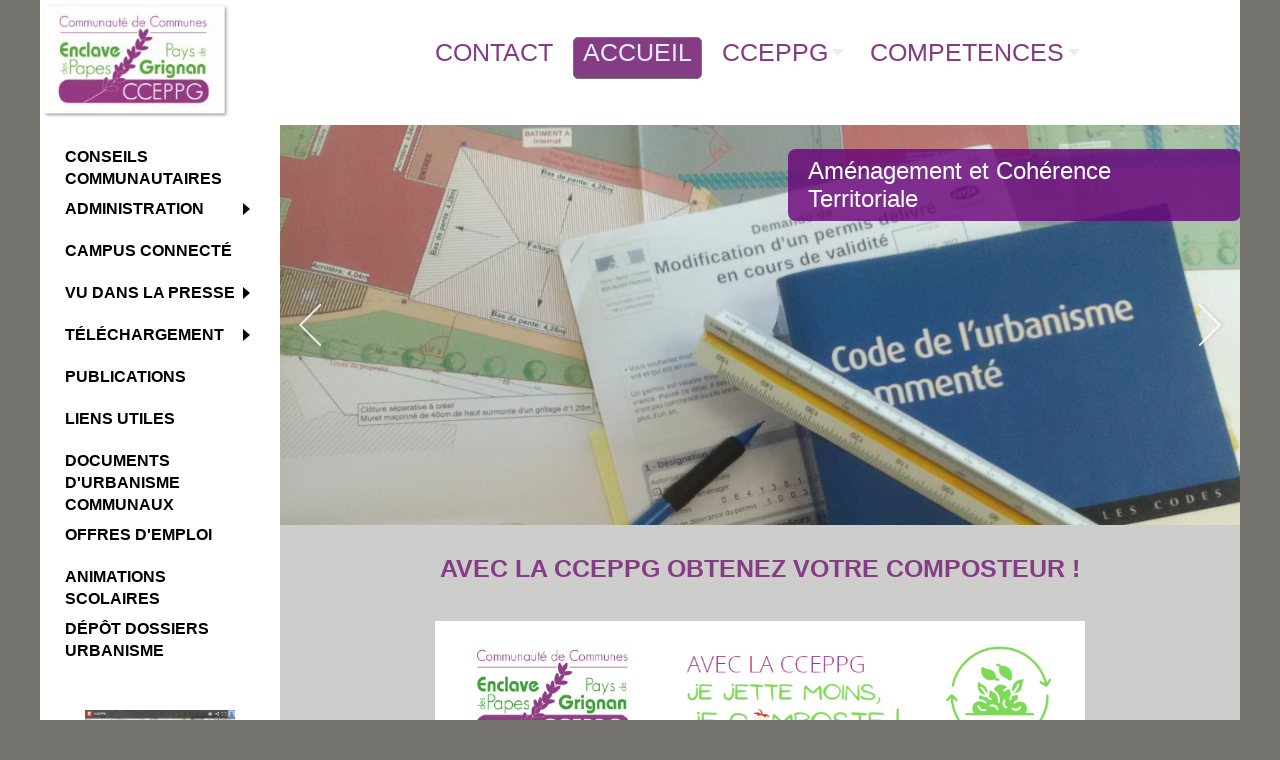

--- FILE ---
content_type: text/html; charset=utf-8
request_url: http://cceppg.fr/11-ccep-actualites/94-obtenez-votre-composteur
body_size: 17856
content:

<!DOCTYPE html>
<html xmlns="http://www.w3.org/1999/xhtml" xml:lang="fr-fr" lang="fr-fr" dir="ltr" >
<head>
	  <base href="http://cceppg.fr/11-ccep-actualites/94-obtenez-votre-composteur" />
  <meta http-equiv="content-type" content="text/html; charset=utf-8" />
  <meta name="keywords" content="enclave des papes, pays de Grignan, enclavedespapes, enclave des pape, communaute, communauté, compétence, compétences, territoire, territoires,
economie, économie" />
  <meta name="rights" content="Ce site internet ainsi que son contenu appartiennent à la Communauté de Communes Enclave des Papes Pays de Grignan. Toutes reproductions ou utilisation totales ou partielles est strictement interdit." />
  <meta name="author" content="Anne-Gaëlle Peyrent" />
  <meta name="viewport" content="width=device-width, initial-scale=1.0" />
  <meta name="description" content="la Communauté de Communes Enclave des Papes Pays de Grignan assume les compétences qui lui ont été transférées par les Communes membres." />
  <meta name="generator" content="Joomla! - Open Source Content Management" />
  <title>Communauté de Communes Enclave des Papes Pays de Grignan - Obtenez votre composteur !</title>
  <link rel="stylesheet" href="/plugins/system/maximenuckmobile/themes/mobiletheme3/maximenuckmobile.css" type="text/css" />
  <link rel="stylesheet" href="/modules/mod_xpertscroller/assets/css/xpertscroller.css" type="text/css" />
  <link rel="stylesheet" href="/components/com_layer_slider/base/static/css/layerslider.css" type="text/css" />
  <link rel="stylesheet" href="/components/com_layer_slider/base/static/css/layerslider.transitiongallery.css" type="text/css" />
  <link rel="stylesheet" href="/modules/mod_layer_slider/imagelightbox.css" type="text/css" />
  <link rel="stylesheet" href="/modules/mod_maximenuck/themes/css3megamenu/css/maximenuck.php?monid=maximenuck145" type="text/css" />
  <link rel="stylesheet" href="https://fonts.googleapis.com/css?family=Arial" type="text/css" />
  <link rel="stylesheet" href="/modules/mod_maximenuck/templatelayers/beez_20_beez5-position12.css" type="text/css" />
  <link rel="stylesheet" href="/modules/mod_maximenuck/assets/maximenuck.css" type="text/css" />
  <link rel="stylesheet" href="/modules/mod_maximenuck/themes/css3megamenu/css/maximenuck.php?monid=maximenuck129" type="text/css" />
  <link rel="stylesheet" href="https://fonts.googleapis.com/css?family=Tahoma" type="text/css" />
  <link rel="stylesheet" href="/modules/mod_maximenuck/templatelayers/beez5-position1.css" type="text/css" />
  <link rel="stylesheet" href="/modules/mod_maximenuck/assets/maximenuresponsiveck.css" type="text/css" />
  <style type="text/css">
@media only screen and (max-width:800px){
#maximenuck129 { display: none !important; }
.mobilebarmenuck { display: block; }
.hidemenumobileck {display: none !important;}
 }@media only screen and (max-width:800px){
#maximenuck145 { display: none !important; }
.mobilebarmenuck { display: block; }
.hidemenumobileck {display: none !important;}
 }
            #txmod_101 {height: 280px;}

            #txmod_101 .items { width:20000em; }
            #txmod_101 .pane .item{width:33.333333333333%; overflow:hidden; }

            .txmod_101 a.browse{ margin:10px 10px; }
            
        
div#maximenuck145 ul.maximenuck li.maximenuck.item317.level1 > a.maximenuck span.titreck, div#maximenuck145 ul.maximenuck li.maximenuck.item317.level1.headingck > span.separator span.titreck,
div#maximenuck145 ul.maximenuck2 li.maximenuck.item317.level1 > a.maximenuck span.titreck, div#maximenuck145 li.maximenuck.item317.level1.headingck > span.separator span.titreck { font-weight: bold !important; } 
div#maximenuck145 ul.maximenuck li.maximenuck.item317.level1:hover > a.maximenuck span.titreck, div#maximenuck145 ul.maximenuck li.maximenuck.item317.level1:hover > span.separator span.titreck,
div#maximenuck145 ul.maximenuck2 li.maximenuck.item317.level1:hover > a.maximenuck span.titreck, div#maximenuck145 ul.maximenuck2 li.maximenuck.item317.level1:hover > span.separator span.titreck { font-weight: bold !important; } 
div#maximenuck145 ul.maximenuck li.maximenuck.item317.level1.active > a.maximenuck span.titreck, div#maximenuck145 ul.maximenuck li.maximenuck.item317.level1.active > span.separator span.titreck,
div#maximenuck145 ul.maximenuck2 li.maximenuck.item317.level1.active > a.maximenuck span.titreck, div#maximenuck145 ul.maximenuck2 li.maximenuck.item317.level1.active > span.separator span.titreck { font-weight: normal !important; } 
div#maximenuck145 ul.maximenuck li.maximenuck.item239.level1 > a.maximenuck span.titreck, div#maximenuck145 ul.maximenuck li.maximenuck.item239.level1.headingck > span.separator span.titreck,
div#maximenuck145 ul.maximenuck2 li.maximenuck.item239.level1 > a.maximenuck span.titreck, div#maximenuck145 li.maximenuck.item239.level1.headingck > span.separator span.titreck { font-weight: bold !important; } 
div#maximenuck145 ul.maximenuck li.maximenuck.item239.level1:hover > a.maximenuck span.titreck, div#maximenuck145 ul.maximenuck li.maximenuck.item239.level1:hover > span.separator span.titreck,
div#maximenuck145 ul.maximenuck2 li.maximenuck.item239.level1:hover > a.maximenuck span.titreck, div#maximenuck145 ul.maximenuck2 li.maximenuck.item239.level1:hover > span.separator span.titreck { font-weight: bold !important; } 
div#maximenuck145 ul.maximenuck li.maximenuck.item239.level1.active > a.maximenuck span.titreck, div#maximenuck145 ul.maximenuck li.maximenuck.item239.level1.active > span.separator span.titreck,
div#maximenuck145 ul.maximenuck2 li.maximenuck.item239.level1.active > a.maximenuck span.titreck, div#maximenuck145 ul.maximenuck2 li.maximenuck.item239.level1.active > span.separator span.titreck { font-weight: normal !important; } 
div#maximenuck145 ul.maximenuck li.maximenuck.item305.level2.active > a.maximenuck span.titreck, div#maximenuck145 ul.maximenuck li.maximenuck.item305.level2.active > span.separator span.titreck,
div#maximenuck145 ul.maximenuck2 li.maximenuck.item305.level2.active > a.maximenuck span.titreck, div#maximenuck145 ul.maximenuck2 li.maximenuck.item305.level2.active > span.separator span.titreck { font-weight: normal !important; } 
div#maximenuck145 ul.maximenuck li.maximenuck.item294.level2.active > a.maximenuck span.titreck, div#maximenuck145 ul.maximenuck li.maximenuck.item294.level2.active > span.separator span.titreck,
div#maximenuck145 ul.maximenuck2 li.maximenuck.item294.level2.active > a.maximenuck span.titreck, div#maximenuck145 ul.maximenuck2 li.maximenuck.item294.level2.active > span.separator span.titreck { font-weight: normal !important; } 
div#maximenuck145 ul.maximenuck li.maximenuck.item342.level2.active > a.maximenuck span.titreck, div#maximenuck145 ul.maximenuck li.maximenuck.item342.level2.active > span.separator span.titreck,
div#maximenuck145 ul.maximenuck2 li.maximenuck.item342.level2.active > a.maximenuck span.titreck, div#maximenuck145 ul.maximenuck2 li.maximenuck.item342.level2.active > span.separator span.titreck { font-weight: normal !important; } 
div#maximenuck145 ul.maximenuck li.maximenuck.item340.level2.active > a.maximenuck span.titreck, div#maximenuck145 ul.maximenuck li.maximenuck.item340.level2.active > span.separator span.titreck,
div#maximenuck145 ul.maximenuck2 li.maximenuck.item340.level2.active > a.maximenuck span.titreck, div#maximenuck145 ul.maximenuck2 li.maximenuck.item340.level2.active > span.separator span.titreck { font-weight: normal !important; } 
div#maximenuck145 ul.maximenuck li.maximenuck.item420.level3.active > a.maximenuck span.titreck, div#maximenuck145 ul.maximenuck li.maximenuck.item420.level3.active > span.separator span.titreck,
div#maximenuck145 ul.maximenuck2 li.maximenuck.item420.level3.active > a.maximenuck span.titreck, div#maximenuck145 ul.maximenuck2 li.maximenuck.item420.level3.active > span.separator span.titreck { font-weight: normal !important; } 
div#maximenuck145 ul.maximenuck li.maximenuck.item413.level3.active > a.maximenuck span.titreck, div#maximenuck145 ul.maximenuck li.maximenuck.item413.level3.active > span.separator span.titreck,
div#maximenuck145 ul.maximenuck2 li.maximenuck.item413.level3.active > a.maximenuck span.titreck, div#maximenuck145 ul.maximenuck2 li.maximenuck.item413.level3.active > span.separator span.titreck { font-weight: normal !important; } 
div#maximenuck145 ul.maximenuck li.maximenuck.item403.level3.active > a.maximenuck span.titreck, div#maximenuck145 ul.maximenuck li.maximenuck.item403.level3.active > span.separator span.titreck,
div#maximenuck145 ul.maximenuck2 li.maximenuck.item403.level3.active > a.maximenuck span.titreck, div#maximenuck145 ul.maximenuck2 li.maximenuck.item403.level3.active > span.separator span.titreck { font-weight: normal !important; } 
div#maximenuck145 ul.maximenuck li.maximenuck.item392.level3.active > a.maximenuck span.titreck, div#maximenuck145 ul.maximenuck li.maximenuck.item392.level3.active > span.separator span.titreck,
div#maximenuck145 ul.maximenuck2 li.maximenuck.item392.level3.active > a.maximenuck span.titreck, div#maximenuck145 ul.maximenuck2 li.maximenuck.item392.level3.active > span.separator span.titreck { font-weight: normal !important; } 
div#maximenuck145 ul.maximenuck li.maximenuck.item386.level3.active > a.maximenuck span.titreck, div#maximenuck145 ul.maximenuck li.maximenuck.item386.level3.active > span.separator span.titreck,
div#maximenuck145 ul.maximenuck2 li.maximenuck.item386.level3.active > a.maximenuck span.titreck, div#maximenuck145 ul.maximenuck2 li.maximenuck.item386.level3.active > span.separator span.titreck { font-weight: normal !important; } 
div#maximenuck145 ul.maximenuck li.maximenuck.item379.level3.active > a.maximenuck span.titreck, div#maximenuck145 ul.maximenuck li.maximenuck.item379.level3.active > span.separator span.titreck,
div#maximenuck145 ul.maximenuck2 li.maximenuck.item379.level3.active > a.maximenuck span.titreck, div#maximenuck145 ul.maximenuck2 li.maximenuck.item379.level3.active > span.separator span.titreck { font-weight: normal !important; } 
div#maximenuck145 ul.maximenuck li.maximenuck.item364.level3.active > a.maximenuck span.titreck, div#maximenuck145 ul.maximenuck li.maximenuck.item364.level3.active > span.separator span.titreck,
div#maximenuck145 ul.maximenuck2 li.maximenuck.item364.level3.active > a.maximenuck span.titreck, div#maximenuck145 ul.maximenuck2 li.maximenuck.item364.level3.active > span.separator span.titreck { font-weight: normal !important; } 
div#maximenuck145 ul.maximenuck li.maximenuck.item354.level3.active > a.maximenuck span.titreck, div#maximenuck145 ul.maximenuck li.maximenuck.item354.level3.active > span.separator span.titreck,
div#maximenuck145 ul.maximenuck2 li.maximenuck.item354.level3.active > a.maximenuck span.titreck, div#maximenuck145 ul.maximenuck2 li.maximenuck.item354.level3.active > span.separator span.titreck { font-weight: normal !important; } 
div#maximenuck145 ul.maximenuck li.maximenuck.item348.level3.active > a.maximenuck span.titreck, div#maximenuck145 ul.maximenuck li.maximenuck.item348.level3.active > span.separator span.titreck,
div#maximenuck145 ul.maximenuck2 li.maximenuck.item348.level3.active > a.maximenuck span.titreck, div#maximenuck145 ul.maximenuck2 li.maximenuck.item348.level3.active > span.separator span.titreck { font-weight: normal !important; } 
div#maximenuck145 ul.maximenuck li.maximenuck.item341.level3.active > a.maximenuck span.titreck, div#maximenuck145 ul.maximenuck li.maximenuck.item341.level3.active > span.separator span.titreck,
div#maximenuck145 ul.maximenuck2 li.maximenuck.item341.level3.active > a.maximenuck span.titreck, div#maximenuck145 ul.maximenuck2 li.maximenuck.item341.level3.active > span.separator span.titreck { font-weight: normal !important; } 
div#maximenuck145 ul.maximenuck li.maximenuck.item240.level2.active > a.maximenuck span.titreck, div#maximenuck145 ul.maximenuck li.maximenuck.item240.level2.active > span.separator span.titreck,
div#maximenuck145 ul.maximenuck2 li.maximenuck.item240.level2.active > a.maximenuck span.titreck, div#maximenuck145 ul.maximenuck2 li.maximenuck.item240.level2.active > span.separator span.titreck { font-weight: normal !important; } 
div#maximenuck145 ul.maximenuck li.maximenuck.item421.level3.active > a.maximenuck span.titreck, div#maximenuck145 ul.maximenuck li.maximenuck.item421.level3.active > span.separator span.titreck,
div#maximenuck145 ul.maximenuck2 li.maximenuck.item421.level3.active > a.maximenuck span.titreck, div#maximenuck145 ul.maximenuck2 li.maximenuck.item421.level3.active > span.separator span.titreck { font-weight: normal !important; } 
div#maximenuck145 ul.maximenuck li.maximenuck.item414.level3.active > a.maximenuck span.titreck, div#maximenuck145 ul.maximenuck li.maximenuck.item414.level3.active > span.separator span.titreck,
div#maximenuck145 ul.maximenuck2 li.maximenuck.item414.level3.active > a.maximenuck span.titreck, div#maximenuck145 ul.maximenuck2 li.maximenuck.item414.level3.active > span.separator span.titreck { font-weight: normal !important; } 
div#maximenuck145 ul.maximenuck li.maximenuck.item402.level3.active > a.maximenuck span.titreck, div#maximenuck145 ul.maximenuck li.maximenuck.item402.level3.active > span.separator span.titreck,
div#maximenuck145 ul.maximenuck2 li.maximenuck.item402.level3.active > a.maximenuck span.titreck, div#maximenuck145 ul.maximenuck2 li.maximenuck.item402.level3.active > span.separator span.titreck { font-weight: normal !important; } 
div#maximenuck145 ul.maximenuck li.maximenuck.item393.level3.active > a.maximenuck span.titreck, div#maximenuck145 ul.maximenuck li.maximenuck.item393.level3.active > span.separator span.titreck,
div#maximenuck145 ul.maximenuck2 li.maximenuck.item393.level3.active > a.maximenuck span.titreck, div#maximenuck145 ul.maximenuck2 li.maximenuck.item393.level3.active > span.separator span.titreck { font-weight: normal !important; } 
div#maximenuck145 ul.maximenuck li.maximenuck.item387.level3.active > a.maximenuck span.titreck, div#maximenuck145 ul.maximenuck li.maximenuck.item387.level3.active > span.separator span.titreck,
div#maximenuck145 ul.maximenuck2 li.maximenuck.item387.level3.active > a.maximenuck span.titreck, div#maximenuck145 ul.maximenuck2 li.maximenuck.item387.level3.active > span.separator span.titreck { font-weight: normal !important; } 
div#maximenuck145 ul.maximenuck li.maximenuck.item380.level3.active > a.maximenuck span.titreck, div#maximenuck145 ul.maximenuck li.maximenuck.item380.level3.active > span.separator span.titreck,
div#maximenuck145 ul.maximenuck2 li.maximenuck.item380.level3.active > a.maximenuck span.titreck, div#maximenuck145 ul.maximenuck2 li.maximenuck.item380.level3.active > span.separator span.titreck { font-weight: normal !important; } 
div#maximenuck145 ul.maximenuck li.maximenuck.item366.level3.active > a.maximenuck span.titreck, div#maximenuck145 ul.maximenuck li.maximenuck.item366.level3.active > span.separator span.titreck,
div#maximenuck145 ul.maximenuck2 li.maximenuck.item366.level3.active > a.maximenuck span.titreck, div#maximenuck145 ul.maximenuck2 li.maximenuck.item366.level3.active > span.separator span.titreck { font-weight: normal !important; } 
div#maximenuck145 ul.maximenuck li.maximenuck.item355.level3.active > a.maximenuck span.titreck, div#maximenuck145 ul.maximenuck li.maximenuck.item355.level3.active > span.separator span.titreck,
div#maximenuck145 ul.maximenuck2 li.maximenuck.item355.level3.active > a.maximenuck span.titreck, div#maximenuck145 ul.maximenuck2 li.maximenuck.item355.level3.active > span.separator span.titreck { font-weight: normal !important; } 
div#maximenuck145 ul.maximenuck li.maximenuck.item350.level3.active > a.maximenuck span.titreck, div#maximenuck145 ul.maximenuck li.maximenuck.item350.level3.active > span.separator span.titreck,
div#maximenuck145 ul.maximenuck2 li.maximenuck.item350.level3.active > a.maximenuck span.titreck, div#maximenuck145 ul.maximenuck2 li.maximenuck.item350.level3.active > span.separator span.titreck { font-weight: normal !important; } 
div#maximenuck145 ul.maximenuck li.maximenuck.item318.level3.active > a.maximenuck span.titreck, div#maximenuck145 ul.maximenuck li.maximenuck.item318.level3.active > span.separator span.titreck,
div#maximenuck145 ul.maximenuck2 li.maximenuck.item318.level3.active > a.maximenuck span.titreck, div#maximenuck145 ul.maximenuck2 li.maximenuck.item318.level3.active > span.separator span.titreck { font-weight: normal !important; } 
div#maximenuck145 ul.maximenuck li.maximenuck.item319.level3.active > a.maximenuck span.titreck, div#maximenuck145 ul.maximenuck li.maximenuck.item319.level3.active > span.separator span.titreck,
div#maximenuck145 ul.maximenuck2 li.maximenuck.item319.level3.active > a.maximenuck span.titreck, div#maximenuck145 ul.maximenuck2 li.maximenuck.item319.level3.active > span.separator span.titreck { font-weight: normal !important; } 
div#maximenuck145 ul.maximenuck li.maximenuck.item334.level3.active > a.maximenuck span.titreck, div#maximenuck145 ul.maximenuck li.maximenuck.item334.level3.active > span.separator span.titreck,
div#maximenuck145 ul.maximenuck2 li.maximenuck.item334.level3.active > a.maximenuck span.titreck, div#maximenuck145 ul.maximenuck2 li.maximenuck.item334.level3.active > span.separator span.titreck { font-weight: normal !important; } 
div#maximenuck145 ul.maximenuck li.maximenuck.item241.level2.active > a.maximenuck span.titreck, div#maximenuck145 ul.maximenuck li.maximenuck.item241.level2.active > span.separator span.titreck,
div#maximenuck145 ul.maximenuck2 li.maximenuck.item241.level2.active > a.maximenuck span.titreck, div#maximenuck145 ul.maximenuck2 li.maximenuck.item241.level2.active > span.separator span.titreck { font-weight: normal !important; } 
div#maximenuck145 ul.maximenuck li.maximenuck.item419.level3.active > a.maximenuck span.titreck, div#maximenuck145 ul.maximenuck li.maximenuck.item419.level3.active > span.separator span.titreck,
div#maximenuck145 ul.maximenuck2 li.maximenuck.item419.level3.active > a.maximenuck span.titreck, div#maximenuck145 ul.maximenuck2 li.maximenuck.item419.level3.active > span.separator span.titreck { font-weight: normal !important; } 
div#maximenuck145 ul.maximenuck li.maximenuck.item415.level3.active > a.maximenuck span.titreck, div#maximenuck145 ul.maximenuck li.maximenuck.item415.level3.active > span.separator span.titreck,
div#maximenuck145 ul.maximenuck2 li.maximenuck.item415.level3.active > a.maximenuck span.titreck, div#maximenuck145 ul.maximenuck2 li.maximenuck.item415.level3.active > span.separator span.titreck { font-weight: normal !important; } 
div#maximenuck145 ul.maximenuck li.maximenuck.item404.level3.active > a.maximenuck span.titreck, div#maximenuck145 ul.maximenuck li.maximenuck.item404.level3.active > span.separator span.titreck,
div#maximenuck145 ul.maximenuck2 li.maximenuck.item404.level3.active > a.maximenuck span.titreck, div#maximenuck145 ul.maximenuck2 li.maximenuck.item404.level3.active > span.separator span.titreck { font-weight: normal !important; } 
div#maximenuck145 ul.maximenuck li.maximenuck.item389.level3.active > a.maximenuck span.titreck, div#maximenuck145 ul.maximenuck li.maximenuck.item389.level3.active > span.separator span.titreck,
div#maximenuck145 ul.maximenuck2 li.maximenuck.item389.level3.active > a.maximenuck span.titreck, div#maximenuck145 ul.maximenuck2 li.maximenuck.item389.level3.active > span.separator span.titreck { font-weight: normal !important; } 
div#maximenuck145 ul.maximenuck li.maximenuck.item395.level3.active > a.maximenuck span.titreck, div#maximenuck145 ul.maximenuck li.maximenuck.item395.level3.active > span.separator span.titreck,
div#maximenuck145 ul.maximenuck2 li.maximenuck.item395.level3.active > a.maximenuck span.titreck, div#maximenuck145 ul.maximenuck2 li.maximenuck.item395.level3.active > span.separator span.titreck { font-weight: normal !important; } 
div#maximenuck145 ul.maximenuck li.maximenuck.item381.level3.active > a.maximenuck span.titreck, div#maximenuck145 ul.maximenuck li.maximenuck.item381.level3.active > span.separator span.titreck,
div#maximenuck145 ul.maximenuck2 li.maximenuck.item381.level3.active > a.maximenuck span.titreck, div#maximenuck145 ul.maximenuck2 li.maximenuck.item381.level3.active > span.separator span.titreck { font-weight: normal !important; } 
div#maximenuck145 ul.maximenuck li.maximenuck.item362.level3.active > a.maximenuck span.titreck, div#maximenuck145 ul.maximenuck li.maximenuck.item362.level3.active > span.separator span.titreck,
div#maximenuck145 ul.maximenuck2 li.maximenuck.item362.level3.active > a.maximenuck span.titreck, div#maximenuck145 ul.maximenuck2 li.maximenuck.item362.level3.active > span.separator span.titreck { font-weight: normal !important; } 
div#maximenuck145 ul.maximenuck li.maximenuck.item356.level3.active > a.maximenuck span.titreck, div#maximenuck145 ul.maximenuck li.maximenuck.item356.level3.active > span.separator span.titreck,
div#maximenuck145 ul.maximenuck2 li.maximenuck.item356.level3.active > a.maximenuck span.titreck, div#maximenuck145 ul.maximenuck2 li.maximenuck.item356.level3.active > span.separator span.titreck { font-weight: normal !important; } 
div#maximenuck145 ul.maximenuck li.maximenuck.item345.level3.active > a.maximenuck span.titreck, div#maximenuck145 ul.maximenuck li.maximenuck.item345.level3.active > span.separator span.titreck,
div#maximenuck145 ul.maximenuck2 li.maximenuck.item345.level3.active > a.maximenuck span.titreck, div#maximenuck145 ul.maximenuck2 li.maximenuck.item345.level3.active > span.separator span.titreck { font-weight: normal !important; } 
div#maximenuck145 ul.maximenuck li.maximenuck.item335.level3.active > a.maximenuck span.titreck, div#maximenuck145 ul.maximenuck li.maximenuck.item335.level3.active > span.separator span.titreck,
div#maximenuck145 ul.maximenuck2 li.maximenuck.item335.level3.active > a.maximenuck span.titreck, div#maximenuck145 ul.maximenuck2 li.maximenuck.item335.level3.active > span.separator span.titreck { font-weight: normal !important; } 
div#maximenuck145 ul.maximenuck li.maximenuck.item336.level3.active > a.maximenuck span.titreck, div#maximenuck145 ul.maximenuck li.maximenuck.item336.level3.active > span.separator span.titreck,
div#maximenuck145 ul.maximenuck2 li.maximenuck.item336.level3.active > a.maximenuck span.titreck, div#maximenuck145 ul.maximenuck2 li.maximenuck.item336.level3.active > span.separator span.titreck { font-weight: normal !important; } 
div#maximenuck145 ul.maximenuck li.maximenuck.item337.level3.active > a.maximenuck span.titreck, div#maximenuck145 ul.maximenuck li.maximenuck.item337.level3.active > span.separator span.titreck,
div#maximenuck145 ul.maximenuck2 li.maximenuck.item337.level3.active > a.maximenuck span.titreck, div#maximenuck145 ul.maximenuck2 li.maximenuck.item337.level3.active > span.separator span.titreck { font-weight: normal !important; } 
div#maximenuck145 ul.maximenuck li.maximenuck.item333.level2.active > a.maximenuck span.titreck, div#maximenuck145 ul.maximenuck li.maximenuck.item333.level2.active > span.separator span.titreck,
div#maximenuck145 ul.maximenuck2 li.maximenuck.item333.level2.active > a.maximenuck span.titreck, div#maximenuck145 ul.maximenuck2 li.maximenuck.item333.level2.active > span.separator span.titreck { font-weight: normal !important; } 
div#maximenuck145 ul.maximenuck li.maximenuck.item377.level2.active > a.maximenuck span.titreck, div#maximenuck145 ul.maximenuck li.maximenuck.item377.level2.active > span.separator span.titreck,
div#maximenuck145 ul.maximenuck2 li.maximenuck.item377.level2.active > a.maximenuck span.titreck, div#maximenuck145 ul.maximenuck2 li.maximenuck.item377.level2.active > span.separator span.titreck { font-weight: normal !important; } 
div#maximenuck145 ul.maximenuck li.maximenuck.item405.level1 > a.maximenuck span.titreck, div#maximenuck145 ul.maximenuck li.maximenuck.item405.level1.headingck > span.separator span.titreck,
div#maximenuck145 ul.maximenuck2 li.maximenuck.item405.level1 > a.maximenuck span.titreck, div#maximenuck145 li.maximenuck.item405.level1.headingck > span.separator span.titreck { font-weight: bold !important; } 
div#maximenuck145 ul.maximenuck li.maximenuck.item405.level1:hover > a.maximenuck span.titreck, div#maximenuck145 ul.maximenuck li.maximenuck.item405.level1:hover > span.separator span.titreck,
div#maximenuck145 ul.maximenuck2 li.maximenuck.item405.level1:hover > a.maximenuck span.titreck, div#maximenuck145 ul.maximenuck2 li.maximenuck.item405.level1:hover > span.separator span.titreck { font-weight: bold !important; } 
div#maximenuck145 ul.maximenuck li.maximenuck.item405.level1.active > a.maximenuck span.titreck, div#maximenuck145 ul.maximenuck li.maximenuck.item405.level1.active > span.separator span.titreck,
div#maximenuck145 ul.maximenuck2 li.maximenuck.item405.level1.active > a.maximenuck span.titreck, div#maximenuck145 ul.maximenuck2 li.maximenuck.item405.level1.active > span.separator span.titreck { font-weight: normal !important; } 
div#maximenuck145 ul.maximenuck li.maximenuck.item296.level1 > a.maximenuck span.titreck, div#maximenuck145 ul.maximenuck li.maximenuck.item296.level1.headingck > span.separator span.titreck,
div#maximenuck145 ul.maximenuck2 li.maximenuck.item296.level1 > a.maximenuck span.titreck, div#maximenuck145 li.maximenuck.item296.level1.headingck > span.separator span.titreck { font-weight: bold !important; } 
div#maximenuck145 ul.maximenuck li.maximenuck.item296.level1:hover > a.maximenuck span.titreck, div#maximenuck145 ul.maximenuck li.maximenuck.item296.level1:hover > span.separator span.titreck,
div#maximenuck145 ul.maximenuck2 li.maximenuck.item296.level1:hover > a.maximenuck span.titreck, div#maximenuck145 ul.maximenuck2 li.maximenuck.item296.level1:hover > span.separator span.titreck { font-weight: bold !important; } 
div#maximenuck145 ul.maximenuck li.maximenuck.item296.level1.active > a.maximenuck span.titreck, div#maximenuck145 ul.maximenuck li.maximenuck.item296.level1.active > span.separator span.titreck,
div#maximenuck145 ul.maximenuck2 li.maximenuck.item296.level1.active > a.maximenuck span.titreck, div#maximenuck145 ul.maximenuck2 li.maximenuck.item296.level1.active > span.separator span.titreck { font-weight: normal !important; } 
div#maximenuck145 ul.maximenuck li.maximenuck.item418.level2.active > a.maximenuck span.titreck, div#maximenuck145 ul.maximenuck li.maximenuck.item418.level2.active > span.separator span.titreck,
div#maximenuck145 ul.maximenuck2 li.maximenuck.item418.level2.active > a.maximenuck span.titreck, div#maximenuck145 ul.maximenuck2 li.maximenuck.item418.level2.active > span.separator span.titreck { font-weight: normal !important; } 
div#maximenuck145 ul.maximenuck li.maximenuck.item416.level2.active > a.maximenuck span.titreck, div#maximenuck145 ul.maximenuck li.maximenuck.item416.level2.active > span.separator span.titreck,
div#maximenuck145 ul.maximenuck2 li.maximenuck.item416.level2.active > a.maximenuck span.titreck, div#maximenuck145 ul.maximenuck2 li.maximenuck.item416.level2.active > span.separator span.titreck { font-weight: normal !important; } 
div#maximenuck145 ul.maximenuck li.maximenuck.item401.level2.active > a.maximenuck span.titreck, div#maximenuck145 ul.maximenuck li.maximenuck.item401.level2.active > span.separator span.titreck,
div#maximenuck145 ul.maximenuck2 li.maximenuck.item401.level2.active > a.maximenuck span.titreck, div#maximenuck145 ul.maximenuck2 li.maximenuck.item401.level2.active > span.separator span.titreck { font-weight: normal !important; } 
div#maximenuck145 ul.maximenuck li.maximenuck.item385.level2.active > a.maximenuck span.titreck, div#maximenuck145 ul.maximenuck li.maximenuck.item385.level2.active > span.separator span.titreck,
div#maximenuck145 ul.maximenuck2 li.maximenuck.item385.level2.active > a.maximenuck span.titreck, div#maximenuck145 ul.maximenuck2 li.maximenuck.item385.level2.active > span.separator span.titreck { font-weight: normal !important; } 
div#maximenuck145 ul.maximenuck li.maximenuck.item394.level2.active > a.maximenuck span.titreck, div#maximenuck145 ul.maximenuck li.maximenuck.item394.level2.active > span.separator span.titreck,
div#maximenuck145 ul.maximenuck2 li.maximenuck.item394.level2.active > a.maximenuck span.titreck, div#maximenuck145 ul.maximenuck2 li.maximenuck.item394.level2.active > span.separator span.titreck { font-weight: normal !important; } 
div#maximenuck145 ul.maximenuck li.maximenuck.item378.level2.active > a.maximenuck span.titreck, div#maximenuck145 ul.maximenuck li.maximenuck.item378.level2.active > span.separator span.titreck,
div#maximenuck145 ul.maximenuck2 li.maximenuck.item378.level2.active > a.maximenuck span.titreck, div#maximenuck145 ul.maximenuck2 li.maximenuck.item378.level2.active > span.separator span.titreck { font-weight: normal !important; } 
div#maximenuck145 ul.maximenuck li.maximenuck.item359.level2.active > a.maximenuck span.titreck, div#maximenuck145 ul.maximenuck li.maximenuck.item359.level2.active > span.separator span.titreck,
div#maximenuck145 ul.maximenuck2 li.maximenuck.item359.level2.active > a.maximenuck span.titreck, div#maximenuck145 ul.maximenuck2 li.maximenuck.item359.level2.active > span.separator span.titreck { font-weight: normal !important; } 
div#maximenuck145 ul.maximenuck li.maximenuck.item353.level2.active > a.maximenuck span.titreck, div#maximenuck145 ul.maximenuck li.maximenuck.item353.level2.active > span.separator span.titreck,
div#maximenuck145 ul.maximenuck2 li.maximenuck.item353.level2.active > a.maximenuck span.titreck, div#maximenuck145 ul.maximenuck2 li.maximenuck.item353.level2.active > span.separator span.titreck { font-weight: normal !important; } 
div#maximenuck145 ul.maximenuck li.maximenuck.item344.level2.active > a.maximenuck span.titreck, div#maximenuck145 ul.maximenuck li.maximenuck.item344.level2.active > span.separator span.titreck,
div#maximenuck145 ul.maximenuck2 li.maximenuck.item344.level2.active > a.maximenuck span.titreck, div#maximenuck145 ul.maximenuck2 li.maximenuck.item344.level2.active > span.separator span.titreck { font-weight: normal !important; } 
div#maximenuck145 ul.maximenuck li.maximenuck.item331.level2.active > a.maximenuck span.titreck, div#maximenuck145 ul.maximenuck li.maximenuck.item331.level2.active > span.separator span.titreck,
div#maximenuck145 ul.maximenuck2 li.maximenuck.item331.level2.active > a.maximenuck span.titreck, div#maximenuck145 ul.maximenuck2 li.maximenuck.item331.level2.active > span.separator span.titreck { font-weight: normal !important; } 
div#maximenuck145 ul.maximenuck li.maximenuck.item324.level2.active > a.maximenuck span.titreck, div#maximenuck145 ul.maximenuck li.maximenuck.item324.level2.active > span.separator span.titreck,
div#maximenuck145 ul.maximenuck2 li.maximenuck.item324.level2.active > a.maximenuck span.titreck, div#maximenuck145 ul.maximenuck2 li.maximenuck.item324.level2.active > span.separator span.titreck { font-weight: normal !important; } 
div#maximenuck145 ul.maximenuck li.maximenuck.item325.level2.active > a.maximenuck span.titreck, div#maximenuck145 ul.maximenuck li.maximenuck.item325.level2.active > span.separator span.titreck,
div#maximenuck145 ul.maximenuck2 li.maximenuck.item325.level2.active > a.maximenuck span.titreck, div#maximenuck145 ul.maximenuck2 li.maximenuck.item325.level2.active > span.separator span.titreck { font-weight: normal !important; } 
div#maximenuck145 ul.maximenuck li.maximenuck.item326.level2.active > a.maximenuck span.titreck, div#maximenuck145 ul.maximenuck li.maximenuck.item326.level2.active > span.separator span.titreck,
div#maximenuck145 ul.maximenuck2 li.maximenuck.item326.level2.active > a.maximenuck span.titreck, div#maximenuck145 ul.maximenuck2 li.maximenuck.item326.level2.active > span.separator span.titreck { font-weight: normal !important; } 
div#maximenuck145 ul.maximenuck li.maximenuck.item163.level1 > a.maximenuck span.titreck, div#maximenuck145 ul.maximenuck li.maximenuck.item163.level1.headingck > span.separator span.titreck,
div#maximenuck145 ul.maximenuck2 li.maximenuck.item163.level1 > a.maximenuck span.titreck, div#maximenuck145 li.maximenuck.item163.level1.headingck > span.separator span.titreck { font-weight: bold !important; } 
div#maximenuck145 ul.maximenuck li.maximenuck.item163.level1:hover > a.maximenuck span.titreck, div#maximenuck145 ul.maximenuck li.maximenuck.item163.level1:hover > span.separator span.titreck,
div#maximenuck145 ul.maximenuck2 li.maximenuck.item163.level1:hover > a.maximenuck span.titreck, div#maximenuck145 ul.maximenuck2 li.maximenuck.item163.level1:hover > span.separator span.titreck { font-weight: bold !important; } 
div#maximenuck145 ul.maximenuck li.maximenuck.item163.level1.active > a.maximenuck span.titreck, div#maximenuck145 ul.maximenuck li.maximenuck.item163.level1.active > span.separator span.titreck,
div#maximenuck145 ul.maximenuck2 li.maximenuck.item163.level1.active > a.maximenuck span.titreck, div#maximenuck145 ul.maximenuck2 li.maximenuck.item163.level1.active > span.separator span.titreck { font-weight: normal !important; } 
div#maximenuck145 ul.maximenuck li.maximenuck.item242.level2.active > a.maximenuck span.titreck, div#maximenuck145 ul.maximenuck li.maximenuck.item242.level2.active > span.separator span.titreck,
div#maximenuck145 ul.maximenuck2 li.maximenuck.item242.level2.active > a.maximenuck span.titreck, div#maximenuck145 ul.maximenuck2 li.maximenuck.item242.level2.active > span.separator span.titreck { font-weight: normal !important; } 
div#maximenuck145 ul.maximenuck li.maximenuck.item369.level2.active > a.maximenuck span.titreck, div#maximenuck145 ul.maximenuck li.maximenuck.item369.level2.active > span.separator span.titreck,
div#maximenuck145 ul.maximenuck2 li.maximenuck.item369.level2.active > a.maximenuck span.titreck, div#maximenuck145 ul.maximenuck2 li.maximenuck.item369.level2.active > span.separator span.titreck { font-weight: normal !important; } 
div#maximenuck145 ul.maximenuck li.maximenuck.item303.level2.active > a.maximenuck span.titreck, div#maximenuck145 ul.maximenuck li.maximenuck.item303.level2.active > span.separator span.titreck,
div#maximenuck145 ul.maximenuck2 li.maximenuck.item303.level2.active > a.maximenuck span.titreck, div#maximenuck145 ul.maximenuck2 li.maximenuck.item303.level2.active > span.separator span.titreck { font-weight: normal !important; } 
div#maximenuck145 ul.maximenuck li.maximenuck.item169.level2.active > a.maximenuck span.titreck, div#maximenuck145 ul.maximenuck li.maximenuck.item169.level2.active > span.separator span.titreck,
div#maximenuck145 ul.maximenuck2 li.maximenuck.item169.level2.active > a.maximenuck span.titreck, div#maximenuck145 ul.maximenuck2 li.maximenuck.item169.level2.active > span.separator span.titreck { font-weight: normal !important; } 
div#maximenuck145 ul.maximenuck li.maximenuck.item195.level2.active > a.maximenuck span.titreck, div#maximenuck145 ul.maximenuck li.maximenuck.item195.level2.active > span.separator span.titreck,
div#maximenuck145 ul.maximenuck2 li.maximenuck.item195.level2.active > a.maximenuck span.titreck, div#maximenuck145 ul.maximenuck2 li.maximenuck.item195.level2.active > span.separator span.titreck { font-weight: normal !important; } 
div#maximenuck145 ul.maximenuck li.maximenuck.item238.level2.active > a.maximenuck span.titreck, div#maximenuck145 ul.maximenuck li.maximenuck.item238.level2.active > span.separator span.titreck,
div#maximenuck145 ul.maximenuck2 li.maximenuck.item238.level2.active > a.maximenuck span.titreck, div#maximenuck145 ul.maximenuck2 li.maximenuck.item238.level2.active > span.separator span.titreck { font-weight: normal !important; } 
div#maximenuck145 ul.maximenuck li.maximenuck.item323.level2.active > a.maximenuck span.titreck, div#maximenuck145 ul.maximenuck li.maximenuck.item323.level2.active > span.separator span.titreck,
div#maximenuck145 ul.maximenuck2 li.maximenuck.item323.level2.active > a.maximenuck span.titreck, div#maximenuck145 ul.maximenuck2 li.maximenuck.item323.level2.active > span.separator span.titreck { font-weight: normal !important; } 
div#maximenuck145 ul.maximenuck li.maximenuck.item352.level2.active > a.maximenuck span.titreck, div#maximenuck145 ul.maximenuck li.maximenuck.item352.level2.active > span.separator span.titreck,
div#maximenuck145 ul.maximenuck2 li.maximenuck.item352.level2.active > a.maximenuck span.titreck, div#maximenuck145 ul.maximenuck2 li.maximenuck.item352.level2.active > span.separator span.titreck { font-weight: normal !important; } 
div#maximenuck145 ul.maximenuck li.maximenuck.item358.level2.active > a.maximenuck span.titreck, div#maximenuck145 ul.maximenuck li.maximenuck.item358.level2.active > span.separator span.titreck,
div#maximenuck145 ul.maximenuck2 li.maximenuck.item358.level2.active > a.maximenuck span.titreck, div#maximenuck145 ul.maximenuck2 li.maximenuck.item358.level2.active > span.separator span.titreck { font-weight: normal !important; } 
div#maximenuck145 ul.maximenuck li.maximenuck.item406.level2.active > a.maximenuck span.titreck, div#maximenuck145 ul.maximenuck li.maximenuck.item406.level2.active > span.separator span.titreck,
div#maximenuck145 ul.maximenuck2 li.maximenuck.item406.level2.active > a.maximenuck span.titreck, div#maximenuck145 ul.maximenuck2 li.maximenuck.item406.level2.active > span.separator span.titreck { font-weight: normal !important; } 
div#maximenuck145 ul.maximenuck li.maximenuck.item407.level2.active > a.maximenuck span.titreck, div#maximenuck145 ul.maximenuck li.maximenuck.item407.level2.active > span.separator span.titreck,
div#maximenuck145 ul.maximenuck2 li.maximenuck.item407.level2.active > a.maximenuck span.titreck, div#maximenuck145 ul.maximenuck2 li.maximenuck.item407.level2.active > span.separator span.titreck { font-weight: normal !important; } 
div#maximenuck145 ul.maximenuck li.maximenuck.item398.level1 > a.maximenuck span.titreck, div#maximenuck145 ul.maximenuck li.maximenuck.item398.level1.headingck > span.separator span.titreck,
div#maximenuck145 ul.maximenuck2 li.maximenuck.item398.level1 > a.maximenuck span.titreck, div#maximenuck145 li.maximenuck.item398.level1.headingck > span.separator span.titreck { font-weight: bold !important; } 
div#maximenuck145 ul.maximenuck li.maximenuck.item398.level1:hover > a.maximenuck span.titreck, div#maximenuck145 ul.maximenuck li.maximenuck.item398.level1:hover > span.separator span.titreck,
div#maximenuck145 ul.maximenuck2 li.maximenuck.item398.level1:hover > a.maximenuck span.titreck, div#maximenuck145 ul.maximenuck2 li.maximenuck.item398.level1:hover > span.separator span.titreck { font-weight: bold !important; } 
div#maximenuck145 ul.maximenuck li.maximenuck.item398.level1.active > a.maximenuck span.titreck, div#maximenuck145 ul.maximenuck li.maximenuck.item398.level1.active > span.separator span.titreck,
div#maximenuck145 ul.maximenuck2 li.maximenuck.item398.level1.active > a.maximenuck span.titreck, div#maximenuck145 ul.maximenuck2 li.maximenuck.item398.level1.active > span.separator span.titreck { font-weight: normal !important; } 
div#maximenuck145 ul.maximenuck li.maximenuck.item171.level1 > a.maximenuck span.titreck, div#maximenuck145 ul.maximenuck li.maximenuck.item171.level1.headingck > span.separator span.titreck,
div#maximenuck145 ul.maximenuck2 li.maximenuck.item171.level1 > a.maximenuck span.titreck, div#maximenuck145 li.maximenuck.item171.level1.headingck > span.separator span.titreck { font-weight: bold !important; } 
div#maximenuck145 ul.maximenuck li.maximenuck.item171.level1:hover > a.maximenuck span.titreck, div#maximenuck145 ul.maximenuck li.maximenuck.item171.level1:hover > span.separator span.titreck,
div#maximenuck145 ul.maximenuck2 li.maximenuck.item171.level1:hover > a.maximenuck span.titreck, div#maximenuck145 ul.maximenuck2 li.maximenuck.item171.level1:hover > span.separator span.titreck { font-weight: bold !important; } 
div#maximenuck145 ul.maximenuck li.maximenuck.item171.level1.active > a.maximenuck span.titreck, div#maximenuck145 ul.maximenuck li.maximenuck.item171.level1.active > span.separator span.titreck,
div#maximenuck145 ul.maximenuck2 li.maximenuck.item171.level1.active > a.maximenuck span.titreck, div#maximenuck145 ul.maximenuck2 li.maximenuck.item171.level1.active > span.separator span.titreck { font-weight: normal !important; } 
div#maximenuck145 ul.maximenuck li.maximenuck.item351.level1 > a.maximenuck span.titreck, div#maximenuck145 ul.maximenuck li.maximenuck.item351.level1.headingck > span.separator span.titreck,
div#maximenuck145 ul.maximenuck2 li.maximenuck.item351.level1 > a.maximenuck span.titreck, div#maximenuck145 li.maximenuck.item351.level1.headingck > span.separator span.titreck { font-weight: bold !important; } 
div#maximenuck145 ul.maximenuck li.maximenuck.item351.level1:hover > a.maximenuck span.titreck, div#maximenuck145 ul.maximenuck li.maximenuck.item351.level1:hover > span.separator span.titreck,
div#maximenuck145 ul.maximenuck2 li.maximenuck.item351.level1:hover > a.maximenuck span.titreck, div#maximenuck145 ul.maximenuck2 li.maximenuck.item351.level1:hover > span.separator span.titreck { font-weight: bold !important; } 
div#maximenuck145 ul.maximenuck li.maximenuck.item351.level1.active > a.maximenuck span.titreck, div#maximenuck145 ul.maximenuck li.maximenuck.item351.level1.active > span.separator span.titreck,
div#maximenuck145 ul.maximenuck2 li.maximenuck.item351.level1.active > a.maximenuck span.titreck, div#maximenuck145 ul.maximenuck2 li.maximenuck.item351.level1.active > span.separator span.titreck { font-weight: normal !important; } 
div#maximenuck145 ul.maximenuck li.maximenuck.item408.level1 > a.maximenuck span.titreck, div#maximenuck145 ul.maximenuck li.maximenuck.item408.level1.headingck > span.separator span.titreck,
div#maximenuck145 ul.maximenuck2 li.maximenuck.item408.level1 > a.maximenuck span.titreck, div#maximenuck145 li.maximenuck.item408.level1.headingck > span.separator span.titreck { font-weight: bold !important; } 
div#maximenuck145 ul.maximenuck li.maximenuck.item408.level1:hover > a.maximenuck span.titreck, div#maximenuck145 ul.maximenuck li.maximenuck.item408.level1:hover > span.separator span.titreck,
div#maximenuck145 ul.maximenuck2 li.maximenuck.item408.level1:hover > a.maximenuck span.titreck, div#maximenuck145 ul.maximenuck2 li.maximenuck.item408.level1:hover > span.separator span.titreck { font-weight: bold !important; } 
div#maximenuck145 ul.maximenuck li.maximenuck.item408.level1.active > a.maximenuck span.titreck, div#maximenuck145 ul.maximenuck li.maximenuck.item408.level1.active > span.separator span.titreck,
div#maximenuck145 ul.maximenuck2 li.maximenuck.item408.level1.active > a.maximenuck span.titreck, div#maximenuck145 ul.maximenuck2 li.maximenuck.item408.level1.active > span.separator span.titreck { font-weight: normal !important; } 
div#maximenuck145 ul.maximenuck li.maximenuck.item412.level1 > a.maximenuck span.titreck, div#maximenuck145 ul.maximenuck li.maximenuck.item412.level1.headingck > span.separator span.titreck,
div#maximenuck145 ul.maximenuck2 li.maximenuck.item412.level1 > a.maximenuck span.titreck, div#maximenuck145 li.maximenuck.item412.level1.headingck > span.separator span.titreck { font-weight: bold !important; } 
div#maximenuck145 ul.maximenuck li.maximenuck.item412.level1:hover > a.maximenuck span.titreck, div#maximenuck145 ul.maximenuck li.maximenuck.item412.level1:hover > span.separator span.titreck,
div#maximenuck145 ul.maximenuck2 li.maximenuck.item412.level1:hover > a.maximenuck span.titreck, div#maximenuck145 ul.maximenuck2 li.maximenuck.item412.level1:hover > span.separator span.titreck { font-weight: bold !important; } 
div#maximenuck145 ul.maximenuck li.maximenuck.item412.level1.active > a.maximenuck span.titreck, div#maximenuck145 ul.maximenuck li.maximenuck.item412.level1.active > span.separator span.titreck,
div#maximenuck145 ul.maximenuck2 li.maximenuck.item412.level1.active > a.maximenuck span.titreck, div#maximenuck145 ul.maximenuck2 li.maximenuck.item412.level1.active > span.separator span.titreck { font-weight: normal !important; } 
div#maximenuck145 ul.maximenuck li.maximenuck.item417.level1 > a.maximenuck span.titreck, div#maximenuck145 ul.maximenuck li.maximenuck.item417.level1.headingck > span.separator span.titreck,
div#maximenuck145 ul.maximenuck2 li.maximenuck.item417.level1 > a.maximenuck span.titreck, div#maximenuck145 li.maximenuck.item417.level1.headingck > span.separator span.titreck { font-weight: bold !important; } 
div#maximenuck145 ul.maximenuck li.maximenuck.item417.level1:hover > a.maximenuck span.titreck, div#maximenuck145 ul.maximenuck li.maximenuck.item417.level1:hover > span.separator span.titreck,
div#maximenuck145 ul.maximenuck2 li.maximenuck.item417.level1:hover > a.maximenuck span.titreck, div#maximenuck145 ul.maximenuck2 li.maximenuck.item417.level1:hover > span.separator span.titreck { font-weight: bold !important; } 
div#maximenuck145 ul.maximenuck li.maximenuck.item417.level1.active > a.maximenuck span.titreck, div#maximenuck145 ul.maximenuck li.maximenuck.item417.level1.active > span.separator span.titreck,
div#maximenuck145 ul.maximenuck2 li.maximenuck.item417.level1.active > a.maximenuck span.titreck, div#maximenuck145 ul.maximenuck2 li.maximenuck.item417.level1.active > span.separator span.titreck { font-weight: normal !important; } div#maximenuck145.maximenufixed {
        position: fixed !important;
        left: 0 !important;
        top: 0 !important;
        right: 0 !important;
        z-index: 1000 !important;
    }div#maximenuck145.maximenufixed ul.maximenuck {
            top: 0 !important;
        }div#maximenuck145 li > a, div#maximenuck145 li > span { font-family: 'Arial';}
div#maximenuck145.maximenuckv ul.maximenuck div.maxidrop-main, div#maximenuck145.maximenuckv ul.maximenuck li div.maxidrop-main { width: 250px; } 
div#maximenuck145.maximenuckv ul.maximenuck li.maximenuck.level1.parent > a:after, div#maximenuck145.maximenuckv ul.maximenuck li.maximenuck.level1.parent > span.separator:after { border-left-color: #000000;color: #000000;dislay:block;position:aboslute;} 
div#maximenuck145.maximenuckv ul.maximenuck li.maximenuck.level1.parent:hover > a:after, div#maximenuck145.maximenuckv ul.maximenuck li.maximenuck.level1.parent:hover > span.separator:after { border-left-color: #e8eaff;color: #e8eaff;} 
div#maximenuck145.maximenuckv ul.maximenuck { background: #FFFFFF;background-color: #FFFFFF;-moz-box-shadow: 0px 0px 0px 0px #FFFFFF;-webkit-box-shadow: 0px 0px 0px 0px #FFFFFF;box-shadow: 0px 0px 0px 0px #FFFFFF;border-top: #FFFFFF 1px solid ;border-right: #FFFFFF 1px solid ;border-bottom: #FFFFFF 1px solid ;border-left: #FFFFFF 1px solid ;text-align: left; } 
div#maximenuck145.maximenuckv ul.maximenuck li.maximenuck.level1 > a span.titreck, div#maximenuck145.maximenuckv ul.maximenuck li.maximenuck.level1 > span.separator span.titreck { color: #000000;font-size: 16px;font-weight: normal;text-shadow: none;text-transform: uppercase; } 
div#maximenuck145.maximenuckv ul.maximenuck li.maximenuck.level1.active, div#maximenuck145.maximenuckv ul.maximenuck li.maximenuck.level1.parent.active, 
div#maximenuck145.maximenuckv ul.maximenuck li.maximenuck.level1:hover, div#maximenuck145.maximenuckv ul.maximenuck li.maximenuck.level1.parent:hover { background: #853c85;background-color: #853c85; } 
div#maximenuck145.maximenuckv ul.maximenuck li.maximenuck.level1.active > a span.titreck, div#maximenuck145.maximenuckv ul.maximenuck li.maximenuck.level1.active > span.separator span.titreck, 
div#maximenuck145.maximenuckv ul.maximenuck li.maximenuck.level1:hover > a span.titreck, div#maximenuck145.maximenuckv ul.maximenuck li.maximenuck.level1:hover > span.separator span.titreck { color: #e8eaff; } 
div#maximenuck145.maximenuckv ul.maximenuck li.maximenuck div.floatck, div#maximenuck145.maximenuckv ul.maximenuck li.maximenuck div.floatck div.floatck,
div#maximenuck145 .maxipushdownck div.floatck { background: rgba(56,56,61,0.75);background-color: rgba(56,56,61,0.75); } 
div#maximenuck145.maximenuckv ul.maximenuck li.maximenuck.level1 li.maximenuck > a span.titreck, div#maximenuck145.maximenuckv ul.maximenuck li.maximenuck.level1 li.maximenuck > span.separator span.titreck, div#maximenuck145 li.maximenuck.maximenuflatlistck:not(.level1) span.titreck,
div#maximenuck145 .maxipushdownck li.maximenuck > a span.titreck, div#maximenuck145 .maxipushdownck li.maximenuck > span.separator span.titreck { color: #FFF5F5;font-size: 18px;text-shadow: none; } 
div#maximenuck145.maximenuckv ul.maximenuck li.maximenuck.level2.active:not(.headingck), div#maximenuck145.maximenuckv ul.maximenuck li.maximenuck.level2.parent.active:not(.headingck), div#maximenuck145 li.maximenuck.maximenuflatlistck.active:not(.level1):not(.headingck),
div#maximenuck145 ul.maximenuck li.maximenuck.level1 li.maximenuck:not(.headingck):hover, div#maximenuck145 li.maximenuck.maximenuflatlistck:hover:not(.level1):not(.headingck):hover,
div#maximenuck145 .maxipushdownck li.maximenuck:not(.headingck):hover { background: #3dba54;background-color: #3dba54; } 
div#maximenuck145.maximenuckv ul.maximenuck ul.maximenuck2 li.maximenuck > .separator,
div#maximenuck145 .maxipushdownck ul.maximenuck2 li.maximenuck > .separator {  } 
div#maximenuck145.maximenuckv ul.maximenuck ul.maximenuck2 li.maximenuck > .separator span.titreck,
div#maximenuck145 .maxipushdownck ul.maximenuck2 li.maximenuck > .separator span.titreck {  } 
div#maximenuck145.maximenuckv ul.maximenuck ul.maximenuck2 li.maximenuck > .separator span.descck,
div#maximenuck145 .maxipushdownck ul.maximenuck2 li.maximenuck > .separator span.descck{  } 
div#maximenuck129 ul.maximenuck li.maximenuck.item123.level1.active > a.maximenuck span.titreck, div#maximenuck129 ul.maximenuck li.maximenuck.item123.level1.active > span.separator span.titreck,
div#maximenuck129 ul.maximenuck2 li.maximenuck.item123.level1.active > a.maximenuck span.titreck, div#maximenuck129 ul.maximenuck2 li.maximenuck.item123.level1.active > span.separator span.titreck { font-weight: normal !important; } 
div#maximenuck129 ul.maximenuck li.maximenuck.item125.level1.active > a.maximenuck span.titreck, div#maximenuck129 ul.maximenuck li.maximenuck.item125.level1.active > span.separator span.titreck,
div#maximenuck129 ul.maximenuck2 li.maximenuck.item125.level1.active > a.maximenuck span.titreck, div#maximenuck129 ul.maximenuck2 li.maximenuck.item125.level1.active > span.separator span.titreck { font-weight: normal !important; } 
div#maximenuck129 ul.maximenuck li.maximenuck.item219.level2.active > a.maximenuck span.titreck, div#maximenuck129 ul.maximenuck li.maximenuck.item219.level2.active > span.separator span.titreck,
div#maximenuck129 ul.maximenuck2 li.maximenuck.item219.level2.active > a.maximenuck span.titreck, div#maximenuck129 ul.maximenuck2 li.maximenuck.item219.level2.active > span.separator span.titreck { font-weight: normal !important; } 
div#maximenuck129 ul.maximenuck li.maximenuck.item399.level2.active > a.maximenuck span.titreck, div#maximenuck129 ul.maximenuck li.maximenuck.item399.level2.active > span.separator span.titreck,
div#maximenuck129 ul.maximenuck2 li.maximenuck.item399.level2.active > a.maximenuck span.titreck, div#maximenuck129 ul.maximenuck2 li.maximenuck.item399.level2.active > span.separator span.titreck { font-weight: normal !important; } 
div#maximenuck129 ul.maximenuck li.maximenuck.item400.level2.active > a.maximenuck span.titreck, div#maximenuck129 ul.maximenuck li.maximenuck.item400.level2.active > span.separator span.titreck,
div#maximenuck129 ul.maximenuck2 li.maximenuck.item400.level2.active > a.maximenuck span.titreck, div#maximenuck129 ul.maximenuck2 li.maximenuck.item400.level2.active > span.separator span.titreck { font-weight: normal !important; } 
div#maximenuck129 ul.maximenuck li.maximenuck.item129.level2.active > a.maximenuck span.titreck, div#maximenuck129 ul.maximenuck li.maximenuck.item129.level2.active > span.separator span.titreck,
div#maximenuck129 ul.maximenuck2 li.maximenuck.item129.level2.active > a.maximenuck span.titreck, div#maximenuck129 ul.maximenuck2 li.maximenuck.item129.level2.active > span.separator span.titreck { font-weight: normal !important; } 
div#maximenuck129 ul.maximenuck li.maximenuck.item135.level1.active > a.maximenuck span.titreck, div#maximenuck129 ul.maximenuck li.maximenuck.item135.level1.active > span.separator span.titreck,
div#maximenuck129 ul.maximenuck2 li.maximenuck.item135.level1.active > a.maximenuck span.titreck, div#maximenuck129 ul.maximenuck2 li.maximenuck.item135.level1.active > span.separator span.titreck { font-weight: normal !important; } 
div#maximenuck129 ul.maximenuck li.maximenuck.item139.level2.active > a.maximenuck span.titreck, div#maximenuck129 ul.maximenuck li.maximenuck.item139.level2.active > span.separator span.titreck,
div#maximenuck129 ul.maximenuck2 li.maximenuck.item139.level2.active > a.maximenuck span.titreck, div#maximenuck129 ul.maximenuck2 li.maximenuck.item139.level2.active > span.separator span.titreck { font-weight: normal !important; } 
div#maximenuck129 ul.maximenuck li.maximenuck.item329.level3.active > a.maximenuck span.titreck, div#maximenuck129 ul.maximenuck li.maximenuck.item329.level3.active > span.separator span.titreck,
div#maximenuck129 ul.maximenuck2 li.maximenuck.item329.level3.active > a.maximenuck span.titreck, div#maximenuck129 ul.maximenuck2 li.maximenuck.item329.level3.active > span.separator span.titreck { font-weight: normal !important; } 
div#maximenuck129 ul.maximenuck li.maximenuck.item298.level3.active > a.maximenuck span.titreck, div#maximenuck129 ul.maximenuck li.maximenuck.item298.level3.active > span.separator span.titreck,
div#maximenuck129 ul.maximenuck2 li.maximenuck.item298.level3.active > a.maximenuck span.titreck, div#maximenuck129 ul.maximenuck2 li.maximenuck.item298.level3.active > span.separator span.titreck { font-weight: normal !important; } 
div#maximenuck129 ul.maximenuck li.maximenuck.item410.level3.active > a.maximenuck span.titreck, div#maximenuck129 ul.maximenuck li.maximenuck.item410.level3.active > span.separator span.titreck,
div#maximenuck129 ul.maximenuck2 li.maximenuck.item410.level3.active > a.maximenuck span.titreck, div#maximenuck129 ul.maximenuck2 li.maximenuck.item410.level3.active > span.separator span.titreck { font-weight: normal !important; } 
div#maximenuck129 ul.maximenuck li.maximenuck.item411.level3.active > a.maximenuck span.titreck, div#maximenuck129 ul.maximenuck li.maximenuck.item411.level3.active > span.separator span.titreck,
div#maximenuck129 ul.maximenuck2 li.maximenuck.item411.level3.active > a.maximenuck span.titreck, div#maximenuck129 ul.maximenuck2 li.maximenuck.item411.level3.active > span.separator span.titreck { font-weight: normal !important; } 
div#maximenuck129 ul.maximenuck li.maximenuck.item283.level2.active > a.maximenuck span.titreck, div#maximenuck129 ul.maximenuck li.maximenuck.item283.level2.active > span.separator span.titreck,
div#maximenuck129 ul.maximenuck2 li.maximenuck.item283.level2.active > a.maximenuck span.titreck, div#maximenuck129 ul.maximenuck2 li.maximenuck.item283.level2.active > span.separator span.titreck { font-weight: normal !important; } 
div#maximenuck129 ul.maximenuck li.maximenuck.item314.level3.active > a.maximenuck span.titreck, div#maximenuck129 ul.maximenuck li.maximenuck.item314.level3.active > span.separator span.titreck,
div#maximenuck129 ul.maximenuck2 li.maximenuck.item314.level3.active > a.maximenuck span.titreck, div#maximenuck129 ul.maximenuck2 li.maximenuck.item314.level3.active > span.separator span.titreck { font-weight: normal !important; } 
div#maximenuck129 ul.maximenuck li.maximenuck.item315.level3.active > a.maximenuck span.titreck, div#maximenuck129 ul.maximenuck li.maximenuck.item315.level3.active > span.separator span.titreck,
div#maximenuck129 ul.maximenuck2 li.maximenuck.item315.level3.active > a.maximenuck span.titreck, div#maximenuck129 ul.maximenuck2 li.maximenuck.item315.level3.active > span.separator span.titreck { font-weight: normal !important; } 
div#maximenuck129 ul.maximenuck li.maximenuck.item316.level3.active > a.maximenuck span.titreck, div#maximenuck129 ul.maximenuck li.maximenuck.item316.level3.active > span.separator span.titreck,
div#maximenuck129 ul.maximenuck2 li.maximenuck.item316.level3.active > a.maximenuck span.titreck, div#maximenuck129 ul.maximenuck2 li.maximenuck.item316.level3.active > span.separator span.titreck { font-weight: normal !important; } 
div#maximenuck129 ul.maximenuck li.maximenuck.item422.level3.active > a.maximenuck span.titreck, div#maximenuck129 ul.maximenuck li.maximenuck.item422.level3.active > span.separator span.titreck,
div#maximenuck129 ul.maximenuck2 li.maximenuck.item422.level3.active > a.maximenuck span.titreck, div#maximenuck129 ul.maximenuck2 li.maximenuck.item422.level3.active > span.separator span.titreck { font-weight: normal !important; } 
div#maximenuck129 ul.maximenuck li.maximenuck.item282.level2.active > a.maximenuck span.titreck, div#maximenuck129 ul.maximenuck li.maximenuck.item282.level2.active > span.separator span.titreck,
div#maximenuck129 ul.maximenuck2 li.maximenuck.item282.level2.active > a.maximenuck span.titreck, div#maximenuck129 ul.maximenuck2 li.maximenuck.item282.level2.active > span.separator span.titreck { font-weight: normal !important; } 
div#maximenuck129 ul.maximenuck li.maximenuck.item391.level3.active > a.maximenuck span.titreck, div#maximenuck129 ul.maximenuck li.maximenuck.item391.level3.active > span.separator span.titreck,
div#maximenuck129 ul.maximenuck2 li.maximenuck.item391.level3.active > a.maximenuck span.titreck, div#maximenuck129 ul.maximenuck2 li.maximenuck.item391.level3.active > span.separator span.titreck { font-weight: normal !important; } 
div#maximenuck129 ul.maximenuck li.maximenuck.item153.level3.active > a.maximenuck span.titreck, div#maximenuck129 ul.maximenuck li.maximenuck.item153.level3.active > span.separator span.titreck,
div#maximenuck129 ul.maximenuck2 li.maximenuck.item153.level3.active > a.maximenuck span.titreck, div#maximenuck129 ul.maximenuck2 li.maximenuck.item153.level3.active > span.separator span.titreck { font-weight: normal !important; } 
div#maximenuck129 ul.maximenuck li.maximenuck.item143.level2.active > a.maximenuck span.titreck, div#maximenuck129 ul.maximenuck li.maximenuck.item143.level2.active > span.separator span.titreck,
div#maximenuck129 ul.maximenuck2 li.maximenuck.item143.level2.active > a.maximenuck span.titreck, div#maximenuck129 ul.maximenuck2 li.maximenuck.item143.level2.active > span.separator span.titreck { font-weight: normal !important; } 
div#maximenuck129 ul.maximenuck li.maximenuck.item309.level3.active > a.maximenuck span.titreck, div#maximenuck129 ul.maximenuck li.maximenuck.item309.level3.active > span.separator span.titreck,
div#maximenuck129 ul.maximenuck2 li.maximenuck.item309.level3.active > a.maximenuck span.titreck, div#maximenuck129 ul.maximenuck2 li.maximenuck.item309.level3.active > span.separator span.titreck { font-weight: normal !important; } 
div#maximenuck129 ul.maximenuck li.maximenuck.item308.level3.active > a.maximenuck span.titreck, div#maximenuck129 ul.maximenuck li.maximenuck.item308.level3.active > span.separator span.titreck,
div#maximenuck129 ul.maximenuck2 li.maximenuck.item308.level3.active > a.maximenuck span.titreck, div#maximenuck129 ul.maximenuck2 li.maximenuck.item308.level3.active > span.separator span.titreck { font-weight: normal !important; } 
div#maximenuck129 ul.maximenuck li.maximenuck.item141.level2.active > a.maximenuck span.titreck, div#maximenuck129 ul.maximenuck li.maximenuck.item141.level2.active > span.separator span.titreck,
div#maximenuck129 ul.maximenuck2 li.maximenuck.item141.level2.active > a.maximenuck span.titreck, div#maximenuck129 ul.maximenuck2 li.maximenuck.item141.level2.active > span.separator span.titreck { font-weight: normal !important; } 
div#maximenuck129 ul.maximenuck li.maximenuck.item306.level3.active > a.maximenuck span.titreck, div#maximenuck129 ul.maximenuck li.maximenuck.item306.level3.active > span.separator span.titreck,
div#maximenuck129 ul.maximenuck2 li.maximenuck.item306.level3.active > a.maximenuck span.titreck, div#maximenuck129 ul.maximenuck2 li.maximenuck.item306.level3.active > span.separator span.titreck { font-weight: normal !important; } 
div#maximenuck129 ul.maximenuck li.maximenuck.item301.level3.active > a.maximenuck span.titreck, div#maximenuck129 ul.maximenuck li.maximenuck.item301.level3.active > span.separator span.titreck,
div#maximenuck129 ul.maximenuck2 li.maximenuck.item301.level3.active > a.maximenuck span.titreck, div#maximenuck129 ul.maximenuck2 li.maximenuck.item301.level3.active > span.separator span.titreck { font-weight: normal !important; } 
div#maximenuck129 ul.maximenuck li.maximenuck.item231.level3.active > a.maximenuck span.titreck, div#maximenuck129 ul.maximenuck li.maximenuck.item231.level3.active > span.separator span.titreck,
div#maximenuck129 ul.maximenuck2 li.maximenuck.item231.level3.active > a.maximenuck span.titreck, div#maximenuck129 ul.maximenuck2 li.maximenuck.item231.level3.active > span.separator span.titreck { font-weight: normal !important; } 
div#maximenuck129 ul.maximenuck li.maximenuck.item307.level3.active > a.maximenuck span.titreck, div#maximenuck129 ul.maximenuck li.maximenuck.item307.level3.active > span.separator span.titreck,
div#maximenuck129 ul.maximenuck2 li.maximenuck.item307.level3.active > a.maximenuck span.titreck, div#maximenuck129 ul.maximenuck2 li.maximenuck.item307.level3.active > span.separator span.titreck { font-weight: normal !important; } 
div#maximenuck129 ul.maximenuck li.maximenuck.item149.level2.active > a.maximenuck span.titreck, div#maximenuck129 ul.maximenuck li.maximenuck.item149.level2.active > span.separator span.titreck,
div#maximenuck129 ul.maximenuck2 li.maximenuck.item149.level2.active > a.maximenuck span.titreck, div#maximenuck129 ul.maximenuck2 li.maximenuck.item149.level2.active > span.separator span.titreck { font-weight: normal !important; } 
div#maximenuck129 ul.maximenuck li.maximenuck.item310.level3.active > a.maximenuck span.titreck, div#maximenuck129 ul.maximenuck li.maximenuck.item310.level3.active > span.separator span.titreck,
div#maximenuck129 ul.maximenuck2 li.maximenuck.item310.level3.active > a.maximenuck span.titreck, div#maximenuck129 ul.maximenuck2 li.maximenuck.item310.level3.active > span.separator span.titreck { font-weight: normal !important; } 
div#maximenuck129 ul.maximenuck li.maximenuck.item409.level3.active > a.maximenuck span.titreck, div#maximenuck129 ul.maximenuck li.maximenuck.item409.level3.active > span.separator span.titreck,
div#maximenuck129 ul.maximenuck2 li.maximenuck.item409.level3.active > a.maximenuck span.titreck, div#maximenuck129 ul.maximenuck2 li.maximenuck.item409.level3.active > span.separator span.titreck { font-weight: normal !important; } 
div#maximenuck129 ul.maximenuck li.maximenuck.item384.level3.active > a.maximenuck span.titreck, div#maximenuck129 ul.maximenuck li.maximenuck.item384.level3.active > span.separator span.titreck,
div#maximenuck129 ul.maximenuck2 li.maximenuck.item384.level3.active > a.maximenuck span.titreck, div#maximenuck129 ul.maximenuck2 li.maximenuck.item384.level3.active > span.separator span.titreck { font-weight: normal !important; } 
div#maximenuck129 ul.maximenuck li.maximenuck.item370.level3.active > a.maximenuck span.titreck, div#maximenuck129 ul.maximenuck li.maximenuck.item370.level3.active > span.separator span.titreck,
div#maximenuck129 ul.maximenuck2 li.maximenuck.item370.level3.active > a.maximenuck span.titreck, div#maximenuck129 ul.maximenuck2 li.maximenuck.item370.level3.active > span.separator span.titreck { font-weight: normal !important; } 
div#maximenuck129 ul.maximenuck li.maximenuck.item293.level3.active > a.maximenuck span.titreck, div#maximenuck129 ul.maximenuck li.maximenuck.item293.level3.active > span.separator span.titreck,
div#maximenuck129 ul.maximenuck2 li.maximenuck.item293.level3.active > a.maximenuck span.titreck, div#maximenuck129 ul.maximenuck2 li.maximenuck.item293.level3.active > span.separator span.titreck { font-weight: normal !important; } 
div#maximenuck129 ul.maximenuck li.maximenuck.item232.level3.active > a.maximenuck span.titreck, div#maximenuck129 ul.maximenuck li.maximenuck.item232.level3.active > span.separator span.titreck,
div#maximenuck129 ul.maximenuck2 li.maximenuck.item232.level3.active > a.maximenuck span.titreck, div#maximenuck129 ul.maximenuck2 li.maximenuck.item232.level3.active > span.separator span.titreck { font-weight: normal !important; } 
div#maximenuck129 ul.maximenuck li.maximenuck.item151.level3.active > a.maximenuck span.titreck, div#maximenuck129 ul.maximenuck li.maximenuck.item151.level3.active > span.separator span.titreck,
div#maximenuck129 ul.maximenuck2 li.maximenuck.item151.level3.active > a.maximenuck span.titreck, div#maximenuck129 ul.maximenuck2 li.maximenuck.item151.level3.active > span.separator span.titreck { font-weight: normal !important; } 
div#maximenuck129 ul.maximenuck li.maximenuck.item145.level2.active > a.maximenuck span.titreck, div#maximenuck129 ul.maximenuck li.maximenuck.item145.level2.active > span.separator span.titreck,
div#maximenuck129 ul.maximenuck2 li.maximenuck.item145.level2.active > a.maximenuck span.titreck, div#maximenuck129 ul.maximenuck2 li.maximenuck.item145.level2.active > span.separator span.titreck { font-weight: normal !important; } 
div#maximenuck129 ul.maximenuck li.maximenuck.item383.level2.active > a.maximenuck span.titreck, div#maximenuck129 ul.maximenuck li.maximenuck.item383.level2.active > span.separator span.titreck,
div#maximenuck129 ul.maximenuck2 li.maximenuck.item383.level2.active > a.maximenuck span.titreck, div#maximenuck129 ul.maximenuck2 li.maximenuck.item383.level2.active > span.separator span.titreck { font-weight: normal !important; } 
div#maximenuck129 ul.maximenuck li.maximenuck.item390.level2.active > a.maximenuck span.titreck, div#maximenuck129 ul.maximenuck li.maximenuck.item390.level2.active > span.separator span.titreck,
div#maximenuck129 ul.maximenuck2 li.maximenuck.item390.level2.active > a.maximenuck span.titreck, div#maximenuck129 ul.maximenuck2 li.maximenuck.item390.level2.active > span.separator span.titreck { font-weight: normal !important; } div#maximenuck129 li > a, div#maximenuck129 li > span { font-family: 'Tahoma';}
div#maximenuck129.maximenuckh ul.maximenuck { background: rgba(255,255,255,0);background-color: rgba(255,255,255,0);border-top: none;border-right: none;border-bottom: none;border-left: none;text-align: center; } 
div#maximenuck129.maximenuckh ul.maximenuck li.maximenuck.level1 > a span.titreck, div#maximenuck129.maximenuckh ul.maximenuck li.maximenuck.level1 > span.separator span.titreck { color: #853c85;font-size: 25px;font-weight: normal;text-shadow: none;text-transform: uppercase; } 
div#maximenuck129.maximenuckh ul.maximenuck li.maximenuck.level1.active, div#maximenuck129.maximenuckh ul.maximenuck li.maximenuck.level1.parent.active, 
div#maximenuck129.maximenuckh ul.maximenuck li.maximenuck.level1:hover, div#maximenuck129.maximenuckh ul.maximenuck li.maximenuck.level1.parent:hover { background: #853c85;background-color: #853c85; } 
div#maximenuck129.maximenuckh ul.maximenuck li.maximenuck.level1.active > a span.titreck, div#maximenuck129.maximenuckh ul.maximenuck li.maximenuck.level1.active > span.separator span.titreck, 
div#maximenuck129.maximenuckh ul.maximenuck li.maximenuck.level1:hover > a span.titreck, div#maximenuck129.maximenuckh ul.maximenuck li.maximenuck.level1:hover > span.separator span.titreck { color: #e8eaff; } 
div#maximenuck129.maximenuckh ul.maximenuck li.maximenuck div.floatck, div#maximenuck129.maximenuckh ul.maximenuck li.maximenuck div.floatck div.floatck,
div#maximenuck129 .maxipushdownck div.floatck { background: rgba(56,56,61,0.75);background-color: rgba(56,56,61,0.75); } 
div#maximenuck129.maximenuckh ul.maximenuck li.maximenuck.level1 li.maximenuck > a span.titreck, div#maximenuck129.maximenuckh ul.maximenuck li.maximenuck.level1 li.maximenuck > span.separator span.titreck, div#maximenuck129 li.maximenuck.maximenuflatlistck:not(.level1) span.titreck,
div#maximenuck129 .maxipushdownck li.maximenuck > a span.titreck, div#maximenuck129 .maxipushdownck li.maximenuck > span.separator span.titreck { color: #FFFFFF;font-size: 20px;text-shadow: none; } 
div#maximenuck129.maximenuckh ul.maximenuck li.maximenuck.level2.active:not(.headingck), div#maximenuck129.maximenuckh ul.maximenuck li.maximenuck.level2.parent.active:not(.headingck), div#maximenuck129 li.maximenuck.maximenuflatlistck.active:not(.level1):not(.headingck),
div#maximenuck129 ul.maximenuck li.maximenuck.level1 li.maximenuck:not(.headingck):hover, div#maximenuck129 li.maximenuck.maximenuflatlistck:hover:not(.level1):not(.headingck):hover,
div#maximenuck129 .maxipushdownck li.maximenuck:not(.headingck):hover { background: #3dba54;background-color: #3dba54; } 
div#maximenuck129.maximenuckh ul.maximenuck li.maximenuck.level2.active > a span.titreck, div#maximenuck129.maximenuckh ul.maximenuck li.maximenuck.level2.active > span.separator span.titreck, div#maximenuck129 li.maximenuck.maximenuflatlistck.active:not(.level1) span.titreck,
div#maximenuck129.maximenuckh ul.maximenuck li.maximenuck.level1 li.maximenuck:hover > a span.titreck, div#maximenuck129.maximenuckh ul.maximenuck li.maximenuck.level1 li.maximenuck:hover > span.separator span.titreck, div#maximenuck129 li.maximenuck.maximenuflatlistck:hover:not(.level1) span.titreck,
div#maximenuck129 .maxipushdownck li.maximenuck:hover > a span.titreck, div#maximenuck129 .maxipushdownck li.maximenuck:hover > span.separator span.titreck { text-shadow: none; } 
div#maximenuck129.maximenuckh ul.maximenuck ul.maximenuck2 li.maximenuck > .separator,
div#maximenuck129 .maxipushdownck ul.maximenuck2 li.maximenuck > .separator {  } 
div#maximenuck129.maximenuckh ul.maximenuck ul.maximenuck2 li.maximenuck > .separator span.titreck,
div#maximenuck129 .maxipushdownck ul.maximenuck2 li.maximenuck > .separator span.titreck {  } 
div#maximenuck129.maximenuckh ul.maximenuck ul.maximenuck2 li.maximenuck > .separator span.descck,
div#maximenuck129 .maxipushdownck ul.maximenuck2 li.maximenuck > .separator span.descck{  } 
  </style>
  <script src="/media/system/js/mootools-core.js" type="text/javascript"></script>
  <script src="/media/system/js/core.js" type="text/javascript"></script>
  <script src="/media/system/js/caption.js" type="text/javascript"></script>
  <script src="/media/system/js/mootools-more.js" type="text/javascript"></script>
  <script src="/plugins/system/maximenuckmobile/assets/maximenuckmobile.js" type="text/javascript"></script>
  <script src="/libraries/xef/assets/js/jquery-1.8.2.min.js" type="text/javascript"></script>
  <script src="/modules/mod_xpertscroller/assets/js/xpertscroller.js" type="text/javascript"></script>
  <script src="/modules/mod_xpertscroller/assets/js/script.js" type="text/javascript"></script>
  <script src="https://ajax.googleapis.com/ajax/libs/jquery/1.8/jquery.min.js" type="text/javascript"></script>
  <script src="/media/offlajn/jquery.noconflict.js" type="text/javascript"></script>
  <script src="/components/com_layer_slider/base/static/js/layerslider.kreaturamedia.js" type="text/javascript"></script>
  <script src="https://cdnjs.cloudflare.com/ajax/libs/gsap/1.11.2/TweenMax.min.js" type="text/javascript"></script>
  <script src="/components/com_layer_slider/base/static/js/layerslider.transitions.js" type="text/javascript"></script>
  <script src="/modules/mod_layer_slider/imagelightbox.js" type="text/javascript"></script>
  <script src="/modules/mod_maximenuck/assets/maximenuck.js" type="text/javascript"></script>
  <script src="/modules/mod_maximenuck/assets/fancymenuck.js" type="text/javascript"></script>
  <script type="text/javascript">
window.addEvent('load', function() {
				new JCaption('img.caption');
			});window.addEvent('domready', function() {new MobileMaxiMenu(document.getElement('div#maximenuck129'),{usemodules : 0,useimages : 0,container : 'menucontainer',showdesc : 0,showlogo : 1,menuid : 'maximenuck129',showmobilemenutext : 'custom',mobilemenutext : 'Menu principal',displaytype : 'accordion',displayeffect : 'normal'});
                });window.addEvent('domready', function() {new MobileMaxiMenu(document.getElement('div#maximenuck145'),{usemodules : 0,useimages : 0,container : 'menucontainer',showdesc : 0,showlogo : 1,menuid : 'maximenuck145',showmobilemenutext : 'custom',mobilemenutext : 'Accès Documents',displaytype : 'flat',displayeffect : 'slideleft'});
                });
            jQuery(document).ready(function(){
                jQuery('#txmod_101').scrollable({
                    vertical: false,
                    speed: 3000,
                    circular : true,
                    keyboard: true
                }).autoscroll({ autoplay: true , interval: 3000, autopause:true }).navigator();
            });
        <!--
				if (window.attachEvent) window.attachEvent("onload", function() {
				var sfEls = document.getElementById("maximenuck145").getElementsByTagName("li");
				for (var i=0; i<sfEls.length; i++) {

					sfEls[i].onmouseover=function() {
						this.className+=" sfhover";
					}

					sfEls[i].onmouseout=function() {
						this.className=this.className.replace(new RegExp(" sfhover\\b"), "");
					}
				}
				});
				//-->window.addEvent('domready', function() {new DropdownMaxiMenu(document.getElement('div#maximenuck129'),{mooTransition : 'Quad',mooEase : 'easeIn',useOpacity : '0',dureeIn : 0,dureeOut : 500,menuID : 'maximenuck129',testoverflow : '1',orientation : 'horizontal',style : 'moomenu',opentype : 'open',direction : 'normal',directionoffset1 : '30',directionoffset2 : '30',mooDureeout : '500',showactivesubitems : '0',ismobile : 0,menuposition : '0',langdirection : 'ltr',effecttype : 'dropdown',mooDuree : 500});});window.addEvent('domready', function() {new SlideList(document.getElement('div#maximenuck129 ul'),{fancyTransition : 'Quad',fancyEase : 'easeOut',fancyDuree : 500});});
  </script>
  <link id="ls-google-fonts-css" media="all" type="text/css" href="https://fonts.googleapis.com/css?family=Lato:100,300,regular,700,900|Open+Sans:300|Indie+Flower:regular|Oswald:300,regular,700&subset=latin,latin-ext" rel="stylesheet">

    <link rel="stylesheet" href="/templates/system/css/system.css" type="text/css" />
    <link rel="stylesheet" href="/templates/system/css/general.css" type="text/css" />
					<link rel="stylesheet" href="/templates/cceppg2017v2/css/default.css" type="text/css" />
		<link rel="stylesheet" href="/templates/cceppg2017v2/css/template.css" type="text/css" />
			<meta name="viewport" content="width=device-width, initial-scale=1.0" />
	<link rel="stylesheet" href="/templates/cceppg2017v2/css/mobile.css" type="text/css" />
	    <!--[if lte IE 8]>
  	<style type="text/css">
  	input.inputbox, .registration input, .login input, .contact input, .contact textarea,#banner2menu > div.inner ul.menu ul,#wrapper > div.inner,#modulestopmod1 > div.inner ul.menu > li > a,#modulestopmod1 > div.inner ul.menu ul,#left > div.inner,#left > div.inner ul.menu > li > a,#main > div.inner,#content > div.inner,#modulesbottom > div.inner,#modulesbottommod1 > div.inner,#modulesbottommod2 > div.inner,#modulesbottommod3 > div.inner,#modulesbottommod4 > div.inner,#modulesbottommod5 > div.inner,#modules1 > div.inner,#footer > div.inner { behavior: url(/templates/cceppg2017v2/pie.htc) }
  	</style>
  	<![endif]-->




<!--[if lte IE 7]>
<style type="text/css">
#banner2menu > div.inner ul.menu > li,#nav > div.inner ul.menu > li {
	display: inline !important;
	zoom: 1;
}
</style>
<![endif]-->
    
</head>
<body>
<div id="header">
	<div class="inner ui-sortable container">
	<div id="banner2">
		<div class="inner clearfix">
			<div id="banner2logo" class="logobloc">
				<div class="inner clearfix">
										<a href="http://cceppg.fr/">
											<img src="/images/accueil/logo cceppg 3.JPG" width="80%" height="80%" alt="" />
										</a>
														</div>
			</div>
						<div id="banner2menu" class="logobloc">
				<div class="inner clearfix">
<label for="banner2menu-mobileck" class="mobileckhambuger_togglerlabel" style="display:none;">&#x2261</label><input id="banner2menu-mobileck" class="mobileckhambuger_toggler" type="checkbox" style="display:none;"/>							<div class="moduletable">
					
			<!--[if lte IE 7]>
			<link href="/modules/mod_maximenuck/themes/css3megamenu/css/ie7.css" rel="stylesheet" type="text/css" />
			<![endif]--><!-- debut Maximenu CK, par cedric keiflin -->
	<div class="maximenuckh ltr" id="maximenuck129" style="z-index:10;">
        <div class="maxiroundedleft"></div>
        <div class="maxiroundedcenter">
            <ul class=" maximenuck">
								<li data-level="1" class="maximenuck item173 first level1 " style="z-index : 12000;"><a class="maximenuck " href="/nous-contacter"><span class="titreck">CONTACT</span></a>
		</li><li data-level="1" class="maximenuck item123 current active level1 " style="z-index : 11999;"><a class="maximenuck " href="/"><span class="titreck">ACCUEIL</span></a>
		</li><li data-level="1" class="maximenuck headingck item125 parent level1 " style="z-index : 11998;"><span class="separator "><span class="titreck">CCEPPG</span></span>
	<div class="floatck" style=""><div class="maxidrop-top"><div class="maxidrop-top2"></div></div><div class="maxidrop-main" style=""><div class="maxidrop-main2"><div class="maximenuck2 first " >
	<ul class="maximenuck2"><li data-level="2" class="maximenuck item219 first level2 " style="z-index : 11997;"><a class="maximenuck " href="/cceppg/le-territoire1"><span class="titreck">Le territoire</span></a>
		</li><li data-level="2" class="maximenuck item399 level2 " style="z-index : 11996;"><a class="maximenuck " href="/cceppg/les-elus"><span class="titreck">Les élus</span></a>
		</li><li data-level="2" class="maximenuck item400 level2 " style="z-index : 11995;"><a class="maximenuck " href="/cceppg/competences-exercees2"><span class="titreck">Compétences exercées</span></a>
		</li><li data-level="2" class="maximenuck item129 last level2 " style="z-index : 11994;"><a class="maximenuck " href="/cceppg/fonctionnement"><span class="titreck">Fonctionnement</span></a>
	</li>
	</ul>
	<div class="clr"></div></div><div class="clr"></div></div></div><div class="maxidrop-bottom"><div class="maxidrop-bottom2"></div></div></div>
	</li><li data-level="1" class="maximenuck headingck item135 parent level1 " style="z-index : 11993;"><span class="separator "><span class="titreck">COMPETENCES</span></span>
	<div class="floatck" style=""><div class="maxidrop-top"><div class="maxidrop-top2"></div></div><div class="maxidrop-main" style=""><div class="maxidrop-main2"><div class="maximenuck2 first " >
	<ul class="maximenuck2"><li data-level="2" class="maximenuck headingck item139 parent first level2 " style="z-index : 11992;"><span class="separator "><span class="titreck">Développement Durable</span></span>
	<div class="floatck" style=""><div class="maxidrop-top"><div class="maxidrop-top2"></div></div><div class="maxidrop-main" style=""><div class="maxidrop-main2"><div class="maximenuck2 first " >
	<ul class="maximenuck2"><li data-level="3" class="maximenuck item329 first level3 " style="z-index : 11991;"><a class="maximenuck " href="/competences/developpement-durable/decheteries"><span class="titreck">Déchèteries </span></a>
		</li><li data-level="3" class="maximenuck item298 level3 " style="z-index : 11990;"><a class="maximenuck " href="/competences/developpement-durable/taxe-d-enlevement-des-ordures-menageres"><span class="titreck">Taxe d'Enlèvement des Ordures Ménagères</span></a>
		</li><li data-level="3" class="maximenuck item410 level3 " style="z-index : 11989;"><a class="maximenuck " href="/competences/developpement-durable/les-gestes-de-tri"><span class="titreck">Les gestes de tri</span></a>
		</li><li data-level="3" class="maximenuck item411 last level3 " style="z-index : 11988;"><a class="maximenuck " href="/competences/developpement-durable/actualites"><span class="titreck">Actualités</span></a>
	</li>
	</ul>
	<div class="clr"></div></div><div class="clr"></div></div></div><div class="maxidrop-bottom"><div class="maxidrop-bottom2"></div></div></div>
	</li><li data-level="2" class="maximenuck item283 parent level2 " style="z-index : 11987;"><a class="maximenuck " href="/competences/enfance-et-jeunesse"><span class="titreck">Enfance et Jeunesse</span></a>
	<div class="floatck" style=""><div class="maxidrop-top"><div class="maxidrop-top2"></div></div><div class="maxidrop-main" style=""><div class="maxidrop-main2"><div class="maximenuck2 first " >
	<ul class="maximenuck2"><li data-level="3" class="maximenuck item314 first level3 " style="z-index : 11986;"><a class="maximenuck " href="/competences/enfance-et-jeunesse/structures-multi-accueils"><span class="titreck">Structures multi-accueils</span></a>
		</li><li data-level="3" class="maximenuck item315 level3 " style="z-index : 11985;"><a class="maximenuck " href="/competences/enfance-et-jeunesse/accueils-de-loisirs"><span class="titreck">Accueils de loisirs </span></a>
		</li><li data-level="3" class="maximenuck item316 level3 " style="z-index : 11984;"><a class="maximenuck " href="/competences/enfance-et-jeunesse/relais-petite-enfance"><span class="titreck">Relais Petite Enfance</span></a>
		</li><li data-level="3" class="maximenuck item422 last level3 " style="z-index : 11983;"><a class="maximenuck " href="/competences/enfance-et-jeunesse/laep-cceppg"><span class="titreck">LAEP</span></a>
	</li>
	</ul>
	<div class="clr"></div></div><div class="clr"></div></div></div><div class="maxidrop-bottom"><div class="maxidrop-bottom2"></div></div></div>
	</li><li data-level="2" class="maximenuck headingck item282 parent level2 " style="z-index : 11982;"><span class="separator "><span class="titreck">Solidarité</span></span>
	<div class="floatck" style=""><div class="maxidrop-top"><div class="maxidrop-top2"></div></div><div class="maxidrop-main" style=""><div class="maxidrop-main2"><div class="maximenuck2 first " >
	<ul class="maximenuck2"><li data-level="3" class="maximenuck item391 first level3 " style="z-index : 11981;"><a class="maximenuck " href="/competences/solidarite/epicerie-sociale"><span class="titreck">Epicerie Sociale</span></a>
		</li><li data-level="3" class="maximenuck item153 last level3 " style="z-index : 11980;"><a class="maximenuck " href="/competences/solidarite/fourriere-animale"><span class="titreck">Fourrière animale</span></a>
	</li>
	</ul>
	<div class="clr"></div></div><div class="clr"></div></div></div><div class="maxidrop-bottom"><div class="maxidrop-bottom2"></div></div></div>
	</li><li data-level="2" class="maximenuck headingck item143 parent level2 " style="z-index : 11979;"><span class="separator "><span class="titreck">Tourisme et Attractivité</span></span>
	<div class="floatck" style=""><div class="maxidrop-top"><div class="maxidrop-top2"></div></div><div class="maxidrop-main" style=""><div class="maxidrop-main2"><div class="maximenuck2 first " >
	<ul class="maximenuck2"><li data-level="3" class="maximenuck item309 first level3 " style="z-index : 11978;"><a class="maximenuck " href="/competences/promotion-touristique-taxe-de-sejour/taxe-de-sejour" target="_blank" ><span class="titreck">Taxe de séjour</span></a>
		</li><li data-level="3" class="maximenuck item308 last level3 " style="z-index : 11977;"><a class="maximenuck " href="/competences/promotion-touristique-taxe-de-sejour/promotion-touristique"><span class="titreck">Promotion touristique</span></a>
	</li>
	</ul>
	<div class="clr"></div></div><div class="clr"></div></div></div><div class="maxidrop-bottom"><div class="maxidrop-bottom2"></div></div></div>
	</li><li data-level="2" class="maximenuck headingck item141 parent level2 " style="z-index : 11976;"><span class="separator "><span class="titreck">Développement Économique</span></span>
	<div class="floatck" style=""><div class="maxidrop-top"><div class="maxidrop-top2"></div></div><div class="maxidrop-main" style=""><div class="maxidrop-main2"><div class="maximenuck2 first " >
	<ul class="maximenuck2"><li data-level="3" class="maximenuck item306 first level3 " style="z-index : 11975;"><a class="maximenuck " href="/competences/developpement-economique/cite-du-vegetal"><span class="titreck">Cité du Végétal</span></a>
		</li><li data-level="3" class="maximenuck item301 level3 " style="z-index : 11974;"><a class="maximenuck " href="/competences/developpement-economique/c2eg"><span class="titreck">C2EG</span></a>
		</li><li data-level="3" class="maximenuck item231 level3 " style="z-index : 11973;"><a class="maximenuck " href="/competences/developpement-economique/fibre-optique"><span class="titreck">Fibre optique</span></a>
		</li><li data-level="3" class="maximenuck item307 last level3 " style="z-index : 11972;"><a class="maximenuck " href="/competences/developpement-economique/faciliter-la-creation"><span class="titreck">Faciliter la création</span></a>
	</li>
	</ul>
	<div class="clr"></div></div><div class="clr"></div></div></div><div class="maxidrop-bottom"><div class="maxidrop-bottom2"></div></div></div>
	</li><li data-level="2" class="maximenuck headingck item149 parent level2 " style="z-index : 11971;"><span class="separator "><span class="titreck">Aménagement et Cohérence Territoriale</span></span>
	<div class="floatck" style=""><div class="maxidrop-top"><div class="maxidrop-top2"></div></div><div class="maxidrop-main" style=""><div class="maxidrop-main2"><div class="maximenuck2 first " >
	<ul class="maximenuck2"><li data-level="3" class="maximenuck item310 first level3 " style="z-index : 11970;"><a class="maximenuck " href="/competences/amenagement-et-coherence-territoriale/scot"><span class="titreck">SCOT</span></a>
		</li><li data-level="3" class="maximenuck item409 level3 " style="z-index : 11969;"><a class="maximenuck " href="/competences/amenagement-et-coherence-territoriale/mobilite"><span class="titreck">Mobilité</span></a>
		</li><li data-level="3" class="maximenuck item384 level3 " style="z-index : 11968;"><a class="maximenuck " href="/competences/amenagement-et-coherence-territoriale/renovation-energetique"><span class="titreck">Rénovation Énergétique</span></a>
		</li><li data-level="3" class="maximenuck item370 level3 " style="z-index : 11967;"><a class="maximenuck " href="/competences/amenagement-et-coherence-territoriale/pcaet"><span class="titreck">PCAET</span></a>
		</li><li data-level="3" class="maximenuck item293 level3 " style="z-index : 11966;"><a class="maximenuck " href="/competences/amenagement-et-coherence-territoriale/spanc"><span class="titreck">SPANC </span></a>
		</li><li data-level="3" class="maximenuck item232 level3 " style="z-index : 11965;"><a class="maximenuck " href="/competences/amenagement-et-coherence-territoriale/les-bibliotheques"><span class="titreck">Les Bibliothèques</span></a>
		</li><li data-level="3" class="maximenuck item151 last level3 " style="z-index : 11964;"><a class="maximenuck " href="/competences/amenagement-et-coherence-territoriale/accessibilite"><span class="titreck">Accessibilité</span></a>
	</li>
	</ul>
	<div class="clr"></div></div><div class="clr"></div></div></div><div class="maxidrop-bottom"><div class="maxidrop-bottom2"></div></div></div>
	</li><li data-level="2" class="maximenuck item145 level2 " style="z-index : 11963;"><a class="maximenuck " href="/competences/mutualisation"><span class="titreck">Mutualisation</span></a>
		</li><li data-level="2" class="maximenuck item383 level2 " style="z-index : 11962;"><a class="maximenuck " href="/competences/gemapi"><span class="titreck">Gemapi</span></a>
		</li><li data-level="2" class="maximenuck item390 last level2 " style="z-index : 11961;"><a class="maximenuck " href="/competences/conseillere-numerique"><span class="titreck">Conseillère numérique</span></a>
	</li>
	</ul>
	<div class="clr"></div></div><div class="clr"></div></div></div><div class="maxidrop-bottom"><div class="maxidrop-bottom2"></div></div></div>
	</li>            </ul>
        </div>
        <div class="maxiroundedright"></div>
        <div style="clear:both;"></div>
    </div>
    <!-- fin maximenuCK -->
		</div>
	
				</div>
			</div>
					<div class="clr"></div>
		</div>
	</div>
	</div>
</div>
<div id="wrapper">
	<div class="inner ui-sortable container">
	
	
	<div id="maincontent" class="maincontent noright">
		<div class="inner clearfix">
					<div id="left" class="column column1">
				<div class="inner clearfix">
							<div class="moduletable">
					
			<!--[if lte IE 7]>
			<link href="/modules/mod_maximenuck/themes/css3megamenu/css/ie7.css" rel="stylesheet" type="text/css" />
			<![endif]--><!-- debut Maximenu CK, par cedric keiflin -->
	<div class="maximenuckv ltr" id="maximenuck145" style="z-index:10;">
        <div class="maxiroundedleft"></div>
        <div class="maxiroundedcenter">
            <ul class=" maximenuck">
								<li data-level="1" class="maximenuck item317 first level1 " style="z-index : 12000;"><a class="maximenuck " href="/conseils-communautaires"><span class="titreck">Conseils Communautaires </span></a>
		</li><li data-level="1" class="maximenuck headingck item239 parent level1 " style="z-index : 11999;"><span class="separator "><span class="titreck">Administration</span></span>
	<div class="floatck" style=""><div class="maxidrop-top"><div class="maxidrop-top2"></div></div><div class="maxidrop-main" style=""><div class="maxidrop-main2"><div class="maximenuck2 first " >
	<ul class="maximenuck2"><li data-level="2" class="maximenuck item305 first level2 " style="z-index : 11998;"><a class="maximenuck " href="/administration-cceppg/statuts"><span class="titreck">Statuts</span></a>
		</li><li data-level="2" class="maximenuck item294 level2 " style="z-index : 11997;"><a class="maximenuck " href="/administration-cceppg/marches-publics-cceppg"><span class="titreck">Marchés Publics</span></a>
		</li><li data-level="2" class="maximenuck item342 level2 " style="z-index : 11996;"><a class="maximenuck " href="/administration-cceppg/finances-cceppg"><span class="titreck">Finances</span></a>
		</li><li data-level="2" class="maximenuck item340 parent level2 " style="z-index : 11995;"><a class="maximenuck " href="/administration-cceppg/decisions-du-president/decision-du-president-2017"><span class="titreck">Décisions du Président</span></a>
	<div class="floatck" style=""><div class="maxidrop-top"><div class="maxidrop-top2"></div></div><div class="maxidrop-main" style=""><div class="maxidrop-main2"><div class="maximenuck2 first " >
	<ul class="maximenuck2"><li data-level="3" class="maximenuck item420 first level3 " style="z-index : 11994;"><a class="maximenuck " href="/administration-cceppg/decisions-du-president/decisions-du-president-2026"><span class="titreck">2026</span></a>
		</li><li data-level="3" class="maximenuck item413 level3 " style="z-index : 11993;"><a class="maximenuck " href="/administration-cceppg/decisions-du-president/decisions-du-president-2025"><span class="titreck">2025</span></a>
		</li><li data-level="3" class="maximenuck item403 level3 " style="z-index : 11992;"><a class="maximenuck " href="/administration-cceppg/decisions-du-president/decisions-du-president-2024"><span class="titreck">2024</span></a>
		</li><li data-level="3" class="maximenuck item392 level3 " style="z-index : 11991;"><a class="maximenuck " href="/administration-cceppg/decisions-du-president/decisions-du-president-2023"><span class="titreck">2023</span></a>
		</li><li data-level="3" class="maximenuck item386 level3 " style="z-index : 11990;"><a class="maximenuck " href="/administration-cceppg/decisions-du-president/decisions-du-president-2022"><span class="titreck">2022</span></a>
		</li><li data-level="3" class="maximenuck item379 level3 " style="z-index : 11989;"><a class="maximenuck " href="/administration-cceppg/decisions-du-president/decisions-du-president-2021"><span class="titreck">2021</span></a>
		</li><li data-level="3" class="maximenuck item364 level3 " style="z-index : 11988;"><a class="maximenuck " href="/administration-cceppg/decisions-du-president/decisions-du-president-2020"><span class="titreck">2020</span></a>
		</li><li data-level="3" class="maximenuck item354 level3 " style="z-index : 11987;"><a class="maximenuck " href="/administration-cceppg/decisions-du-president/decision-du-president-2019"><span class="titreck">2019</span></a>
		</li><li data-level="3" class="maximenuck item348 level3 " style="z-index : 11986;"><a class="maximenuck " href="/administration-cceppg/decisions-du-president/decision-du-president-2018"><span class="titreck">2018</span></a>
		</li><li data-level="3" class="maximenuck item341 last level3 " style="z-index : 11985;"><a class="maximenuck " href="/administration-cceppg/decisions-du-president/decision-du-president-2017"><span class="titreck">2017</span></a>
	</li>
	</ul>
	<div class="clr"></div></div><div class="clr"></div></div></div><div class="maxidrop-bottom"><div class="maxidrop-bottom2"></div></div></div>
	</li><li data-level="2" class="maximenuck item240 parent level2 " style="z-index : 11984;"><a class="maximenuck " href="/administration-cceppg/deliberations-cceppg/les-deliberations-2017"><span class="titreck">Délibérations</span></a>
	<div class="floatck" style=""><div class="maxidrop-top"><div class="maxidrop-top2"></div></div><div class="maxidrop-main" style=""><div class="maxidrop-main2"><div class="maximenuck2 first " >
	<ul class="maximenuck2"><li data-level="3" class="maximenuck item421 first level3 " style="z-index : 11983;"><a class="maximenuck " href="/administration-cceppg/deliberations-cceppg/les-deliberations-2026"><span class="titreck">2026</span></a>
		</li><li data-level="3" class="maximenuck item414 level3 " style="z-index : 11982;"><a class="maximenuck " href="/administration-cceppg/deliberations-cceppg/les-deliberations-2025"><span class="titreck">2025</span></a>
		</li><li data-level="3" class="maximenuck item402 level3 " style="z-index : 11981;"><a class="maximenuck " href="/administration-cceppg/deliberations-cceppg/les-deliberations-2024"><span class="titreck">2024</span></a>
		</li><li data-level="3" class="maximenuck item393 level3 " style="z-index : 11980;"><a class="maximenuck " href="/administration-cceppg/deliberations-cceppg/les-deliberations-2023"><span class="titreck">2023</span></a>
		</li><li data-level="3" class="maximenuck item387 level3 " style="z-index : 11979;"><a class="maximenuck " href="/administration-cceppg/deliberations-cceppg/les-deliberations-2022"><span class="titreck">2022</span></a>
		</li><li data-level="3" class="maximenuck item380 level3 " style="z-index : 11978;"><a class="maximenuck " href="/administration-cceppg/deliberations-cceppg/les-deliberations-2021"><span class="titreck">2021</span></a>
		</li><li data-level="3" class="maximenuck item366 level3 " style="z-index : 11977;"><a class="maximenuck " href="/administration-cceppg/deliberations-cceppg/les-deliberations-2020"><span class="titreck">2020</span></a>
		</li><li data-level="3" class="maximenuck item355 level3 " style="z-index : 11976;"><a class="maximenuck " href="/administration-cceppg/deliberations-cceppg/les-deliberations-2019"><span class="titreck">2019</span></a>
		</li><li data-level="3" class="maximenuck item350 level3 " style="z-index : 11975;"><a class="maximenuck " href="/administration-cceppg/deliberations-cceppg/les-deliberations-2018"><span class="titreck">2018</span></a>
		</li><li data-level="3" class="maximenuck item318 level3 " style="z-index : 11974;"><a class="maximenuck " href="/administration-cceppg/deliberations-cceppg/les-deliberations-2017"><span class="titreck">2017</span></a>
		</li><li data-level="3" class="maximenuck item319 level3 " style="z-index : 11973;"><a class="maximenuck " href="/administration-cceppg/deliberations-cceppg/les-deliberations-2016"><span class="titreck">2016</span></a>
		</li><li data-level="3" class="maximenuck item334 last level3 " style="z-index : 11972;"><a class="maximenuck " href="/administration-cceppg/deliberations-cceppg/deliberations-archives"><span class="titreck">Archives</span></a>
	</li>
	</ul>
	<div class="clr"></div></div><div class="clr"></div></div></div><div class="maxidrop-bottom"><div class="maxidrop-bottom2"></div></div></div>
	</li><li data-level="2" class="maximenuck item241 parent level2 " style="z-index : 11971;"><a class="maximenuck " href="/administration-cceppg/comptes-rendu-cceppg/compte-rendu-2017"><span class="titreck">Comptes rendus</span></a>
	<div class="floatck" style=""><div class="maxidrop-top"><div class="maxidrop-top2"></div></div><div class="maxidrop-main" style=""><div class="maxidrop-main2"><div class="maximenuck2 first " >
	<ul class="maximenuck2"><li data-level="3" class="maximenuck item419 first level3 " style="z-index : 11970;"><a class="maximenuck " href="/administration-cceppg/comptes-rendu-cceppg/compte-rendu-2026"><span class="titreck">2026</span></a>
		</li><li data-level="3" class="maximenuck item415 level3 " style="z-index : 11969;"><a class="maximenuck " href="/administration-cceppg/comptes-rendu-cceppg/compte-rendu-2025"><span class="titreck">2025</span></a>
		</li><li data-level="3" class="maximenuck item404 level3 " style="z-index : 11968;"><a class="maximenuck " href="/administration-cceppg/comptes-rendu-cceppg/compte-rendu-2024"><span class="titreck">2024</span></a>
		</li><li data-level="3" class="maximenuck item389 level3 " style="z-index : 11967;"><a class="maximenuck " href="/administration-cceppg/comptes-rendu-cceppg/compte-rendu-2023"><span class="titreck">2023</span></a>
		</li><li data-level="3" class="maximenuck item395 level3 " style="z-index : 11966;"><a class="maximenuck " href="/administration-cceppg/comptes-rendu-cceppg/comptes-rendus-2022-v2"><span class="titreck">2022</span></a>
		</li><li data-level="3" class="maximenuck item381 level3 " style="z-index : 11965;"><a class="maximenuck " href="/administration-cceppg/comptes-rendu-cceppg/comptes-rendus-2021"><span class="titreck">2021</span></a>
		</li><li data-level="3" class="maximenuck item362 level3 " style="z-index : 11964;"><a class="maximenuck " href="/administration-cceppg/comptes-rendu-cceppg/2020"><span class="titreck">2020</span></a>
		</li><li data-level="3" class="maximenuck item356 level3 " style="z-index : 11963;"><a class="maximenuck " href="/administration-cceppg/comptes-rendu-cceppg/compte-rendu-2019"><span class="titreck">2019</span></a>
		</li><li data-level="3" class="maximenuck item345 level3 " style="z-index : 11962;"><a class="maximenuck " href="/administration-cceppg/comptes-rendu-cceppg/compte-rendu-2018"><span class="titreck">2018</span></a>
		</li><li data-level="3" class="maximenuck item335 level3 " style="z-index : 11961;"><a class="maximenuck " href="/administration-cceppg/comptes-rendu-cceppg/compte-rendu-2017"><span class="titreck">2017</span></a>
		</li><li data-level="3" class="maximenuck item336 level3 " style="z-index : 11960;"><a class="maximenuck " href="/administration-cceppg/comptes-rendu-cceppg/compte-rendu-2016"><span class="titreck">2016</span></a>
		</li><li data-level="3" class="maximenuck item337 last level3 " style="z-index : 11959;"><a class="maximenuck " href="/administration-cceppg/comptes-rendu-cceppg/compte-rendu-arcgives"><span class="titreck">Archives</span></a>
	</li>
	</ul>
	<div class="clr"></div></div><div class="clr"></div></div></div><div class="maxidrop-bottom"><div class="maxidrop-bottom2"></div></div></div>
	</li><li data-level="2" class="maximenuck item333 level2 " style="z-index : 11958;"><a class="maximenuck " href="/administration-cceppg/recueil-des-actes-administratifs-cceppg"><span class="titreck">Recueil des actes administratifs</span></a>
		</li><li data-level="2" class="maximenuck item377 last level2 " style="z-index : 11957;"><a class="maximenuck " href="/administration-cceppg/operations-d-investissement-en-cours"><span class="titreck">Opérations d'investissement en cours - Plans de financement</span></a>
	</li>
	</ul>
	<div class="clr"></div></div><div class="clr"></div></div></div><div class="maxidrop-bottom"><div class="maxidrop-bottom2"></div></div></div>
	</li><li data-level="1" class="maximenuck item405 level1 " style="z-index : 11956;"><a class="maximenuck " href="/campus-connecte"><span class="titreck">CAMPUS CONNECTÉ</span></a>
		</li><li data-level="1" class="maximenuck item296 parent level1 " style="z-index : 11955;"><a class="maximenuck " href="/vu-dans-la-presse"><span class="titreck">Vu dans la presse</span></a>
	<div class="floatck" style=""><div class="maxidrop-top"><div class="maxidrop-top2"></div></div><div class="maxidrop-main" style=""><div class="maxidrop-main2"><div class="maximenuck2 first " >
	<ul class="maximenuck2"><li data-level="2" class="maximenuck item418 first level2 " style="z-index : 11954;"><a class="maximenuck " href="/vu-dans-la-presse/presse-2026"><span class="titreck">Vu dans la presse 2026</span></a>
		</li><li data-level="2" class="maximenuck item416 level2 " style="z-index : 11953;"><a class="maximenuck " href="/vu-dans-la-presse/presse-2025"><span class="titreck">Vu dans la presse 2025</span></a>
		</li><li data-level="2" class="maximenuck item401 level2 " style="z-index : 11952;"><a class="maximenuck " href="/vu-dans-la-presse/presse-2024"><span class="titreck">Vu dans la presse 2024</span></a>
		</li><li data-level="2" class="maximenuck item385 level2 " style="z-index : 11951;"><a class="maximenuck " href="/vu-dans-la-presse/presse-2023"><span class="titreck">Vu dans la presse 2023</span></a>
		</li><li data-level="2" class="maximenuck item394 level2 " style="z-index : 11950;"><a class="maximenuck " href="/vu-dans-la-presse/presse-2022"><span class="titreck">Vu dans la presse 2022</span></a>
		</li><li data-level="2" class="maximenuck item378 level2 " style="z-index : 11949;"><a class="maximenuck " href="/vu-dans-la-presse/presse-2021"><span class="titreck">Vu dans la presse 2021</span></a>
		</li><li data-level="2" class="maximenuck item359 level2 " style="z-index : 11948;"><a class="maximenuck " href="/vu-dans-la-presse/presse-2020"><span class="titreck">Vu dans la presse 2020</span></a>
		</li><li data-level="2" class="maximenuck item353 level2 " style="z-index : 11947;"><a class="maximenuck " href="/vu-dans-la-presse/presse-2019"><span class="titreck">Vu dans la presse 2019</span></a>
		</li><li data-level="2" class="maximenuck item344 level2 " style="z-index : 11946;"><a class="maximenuck " href="/vu-dans-la-presse/presse-2018"><span class="titreck">Vu dans la presse 2018</span></a>
		</li><li data-level="2" class="maximenuck item331 level2 " style="z-index : 11945;"><a class="maximenuck " href="/vu-dans-la-presse/vu-dans-la-presse-2017"><span class="titreck">Vu dans la presse 2017</span></a>
		</li><li data-level="2" class="maximenuck item324 level2 " style="z-index : 11944;"><a class="maximenuck " href="/vu-dans-la-presse/vu-dans-la-presse-2016"><span class="titreck">Vu dans la presse 2016</span></a>
		</li><li data-level="2" class="maximenuck item325 level2 " style="z-index : 11943;"><a class="maximenuck " href="/vu-dans-la-presse/vu-dans-la-presse-2015"><span class="titreck">Vu dans la presse 2015</span></a>
		</li><li data-level="2" class="maximenuck item326 last level2 " style="z-index : 11942;"><a class="maximenuck " href="/vu-dans-la-presse/vu-dans-la-presse-2014"><span class="titreck">Vu dans la presse 2014</span></a>
	</li>
	</ul>
	<div class="clr"></div></div><div class="clr"></div></div></div><div class="maxidrop-bottom"><div class="maxidrop-bottom2"></div></div></div>
	</li><li data-level="1" class="maximenuck headingck item163 parent level1 " style="z-index : 11941;"><span class="separator "><span class="titreck">Téléchargement</span></span>
	<div class="floatck" style=""><div class="maxidrop-top"><div class="maxidrop-top2"></div></div><div class="maxidrop-main" style=""><div class="maxidrop-main2"><div class="maximenuck2 first " >
	<ul class="maximenuck2"><li data-level="2" class="maximenuck item242 first level2 " style="z-index : 11940;"><a class="maximenuck " href="/telechargement/enfance-jeunesse-et-solidarite"><span class="titreck">Enfance, Jeunesse et Solidarité</span></a>
		</li><li data-level="2" class="maximenuck item369 level2 " style="z-index : 11939;"><a class="maximenuck " href="/telechargement/developpement-economique"><span class="titreck">Développement Économique</span></a>
		</li><li data-level="2" class="maximenuck item303 level2 " style="z-index : 11938;"><a class="maximenuck " href="/telechargement/developpement-durable"><span class="titreck">Développement Durable</span></a>
		</li><li data-level="2" class="maximenuck item169 level2 " style="z-index : 11937;"><a class="maximenuck " href="/telechargement/role-et-fonctionnement"><span class="titreck">Spanc</span></a>
		</li><li data-level="2" class="maximenuck item195 level2 " style="z-index : 11936;"><a class="maximenuck " href="/telechargement/taxe-de-sejours"><span class="titreck">Taxe de séjour</span></a>
		</li><li data-level="2" class="maximenuck item238 level2 " style="z-index : 11935;"><a class="maximenuck " href="/telechargement/communication"><span class="titreck">Communication</span></a>
		</li><li data-level="2" class="maximenuck item323 level2 " style="z-index : 11934;"><a class="maximenuck " href="/telechargement/amenagement-et-coherence-territoriale"><span class="titreck">Aménagement et Cohérence Territoriale</span></a>
		</li><li data-level="2" class="maximenuck item352 level2 " style="z-index : 11933;"><a class="maximenuck " href="/telechargement/documents-d-urbanisme-communaux"><span class="titreck">Documents d'urbanisme communaux</span></a>
		</li><li data-level="2" class="maximenuck item358 level2 " style="z-index : 11932;"><a class="maximenuck " href="/telechargement/gestion-des-milieux-aquatiques-et-prevention-des-inondations"><span class="titreck">Gestion des milieux aquatiques et prévention des inondations</span></a>
		</li><li data-level="2" class="maximenuck item406 level2 " style="z-index : 11931;"><a class="maximenuck " href="/telechargement/campus-connecte-hauts-de-provence"><span class="titreck">Campus Connecté</span></a>
		</li><li data-level="2" class="maximenuck item407 last level2 " style="z-index : 11930;"><a class="maximenuck " href="/telechargement/offres-d-emploi-cceppg"><span class="titreck">Offres d'emploi</span></a>
	</li>
	</ul>
	<div class="clr"></div></div><div class="clr"></div></div></div><div class="maxidrop-bottom"><div class="maxidrop-bottom2"></div></div></div>
	</li><li data-level="1" class="maximenuck item398 level1 " style="z-index : 11929;"><a class="maximenuck " href="/publications"><span class="titreck">Publications</span></a>
		</li><li data-level="1" class="maximenuck item171 level1 " style="z-index : 11928;"><a class="maximenuck display:none;" href="/liens-utiles"><span class="titreck">Liens utiles</span></a>
		</li><li data-level="1" class="maximenuck item351 level1 " style="z-index : 11927;"><a class="maximenuck " href="/document-d-urbanisme-communaux"><span class="titreck">Documents d'urbanisme communaux</span></a>
		</li><li data-level="1" class="maximenuck item408 level1 " style="z-index : 11926;"><a class="maximenuck " href="/offre-d-emploi-cceppg"><span class="titreck">OFFRES D'EMPLOI</span></a>
		</li><li data-level="1" class="maximenuck item412 level1 " style="z-index : 11925;"><a class="maximenuck " href="/animations-scolaires1"><span class="titreck">Animations scolaires</span></a>
		</li><li data-level="1" class="maximenuck item417 last level1 " style="z-index : 11924;"><a class="maximenuck " href="/depot-dossiers-urbanisme2"><span class="titreck">Dépôt dossiers urbanisme</span></a></li>            </ul>
        </div>
        <div class="maxiroundedright"></div>
        <div style="clear:both;"></div>
    </div>
    <!-- fin maximenuCK -->
		</div>
			<div class="moduletable">
					

<div class="custom"  >
	<h3><a href="/telechargement/environnement/finish/41-environnement/321-calendrier-de-collecte-sacs-jaunes-annee-2017"></a></h3>
<p>&nbsp;</p>
<h3 style="text-align: center;"><a href="https://www.google.com/maps/d/viewer?mid=1jb1DfIKe4_vNk4kamhExhFhOf3Vvl6oK&amp;ll=44.34178413102234%2C5.141865786128976&amp;z=10"><img src="/images/cceppg/carte_de_territoire.jpg" alt="carte de territoire" width="150" height="114" usemap="http://www.cc-enclavedespapes.fr/ccep/administrator/index.php?option=com_jce&amp;view=profiles&amp;task=edit&amp;cid[]=1#tabs-plugin-imgmanager" /></a></h3>
<h3 style="text-align: center;"><a href="https://www.google.com/maps/d/viewer?mid=1jb1DfIKe4_vNk4kamhExhFhOf3Vvl6oK&amp;ll=44.34178413102234%2C5.141865786128976&amp;z=10"><span style="font-size: 10pt;">CARTE DU TERRITOIRE</span></a></h3>
<p style="text-align: center;"><span style="color: #000000; font-size: 8pt;"><strong>Besoin d'aide pour utiliser cette carte ? <a href="http://cceppg.fr/telechargement/communication/finish/27-communication-cceppg/278-mode-d-emploi-carte-de-territoire">cliquez ici</a></strong></span></p>
<p>&nbsp;</p>
<p><a href="/11-ccep-actualites/281-centre-de-loisirs-la-boite-a-malices-vacances-de-printemps"><img style="vertical-align: middle; margin: 0px auto; display: block; border: 0px solid #000000;" src="/images/cceppg/LOGO_BAM.JPG" alt="LOGO BAM" width="190" height="58" usemap="http://www.cc-enclavedespapes.fr/ccep/administrator/index.php?option=com_jce&amp;view=profiles&amp;task=edit&amp;cid[]=1#tabs-plugin-imgmanager" /></a></p>
<h3 style="text-align: center;"><span style="font-size: 8pt;"><a href="/11-ccep-actualites/281-centre-de-loisirs-la-boite-a-malices-vacances-de-printemps"><strong>ACCUEIL DE LOISIRS</strong></a></span></h3>
<h3 style="text-align: center;"><span style="font-size: 8pt;"><strong><a href="http://cceppg.fr/11-ccep-actualites/281-centre-de-loisirs-la-boite-a-malices-vacances-de-printemps">Pour les inscriptions cliquez ici</a><br /></strong></span></h3>
<p style="text-align: center;">&nbsp;</p></div>
		</div>
			<div class="moduletable">
					

<div class="custom"  >
	<table style="height: 86px; width: 90%; margin-left: auto; margin-right: auto;" align="center">
<tbody>
<tr>
<td align="center">
<h3><a href="http://cceppg.fr/competences/developpement-durable/les-gestes-de-tri" title="http://cceppg.fr/competences/developpement-durable/les-gestes-de-tri"><span style="text-align: left; margin-right: auto; margin-left: auto;"><img style="vertical-align: middle; margin-top: 0px; margin-bottom: 0px;" src="/images/cceppg/FLECHES_TRI_V2.png" alt="FLECHES TRI V2" width="100" height="96" usemap="http://www.cc-enclavedespapes.fr/ccep/administrator/index.php?option=com_jce&amp;view=profiles&amp;task=edit&amp;cid[]=1#tabs-plugin-imgmanager" /></span></a></h3>
<h3><a href="http://cceppg.fr/competences/developpement-durable/les-gestes-de-tri" title="http://cceppg.fr/competences/developpement-durable/les-gestes-de-tri"><span style="font-size: 8pt;">Consignes de tri des d&eacute;chets</span></a></h3>
</td>
</tr>
</tbody>
</table>
<h3><span style="font-size: 12pt;"></span></h3>
<p>&nbsp;</p>
<p><a href="http://cceppg.fr/telechargement/developpement-durable/finish/41-developpement-durable/2056-carte-mentale-tri-des-dechets"><img style="vertical-align: middle; margin: 0px auto; display: block; border: 0px solid #000000;" src="/images/FLECHES_TRI_V2.png" alt="FLECHES TRI V2" width="100" height="97" usemap="http://www.cc-enclavedespapes.fr/ccep/administrator/index.php?option=com_jce&amp;view=profiles&amp;task=edit&amp;cid[]=1#tabs-plugin-imgmanager" /></a></p>
<p style="text-align: center;"><span style="font-size: 8pt;"><strong><a href="http://cceppg.fr/telechargement/developpement-durable/finish/41-developpement-durable/2056-carte-mentale-tri-des-dechets">Aide au tri&nbsp;: la carte mentale</a></strong></span></p></div>
		</div>
			<div class="moduletable">
					

<div class="custom"  >
	<h3>&nbsp;</h3>
<h3><span style="font-size: 12pt;"></span></h3>
<h3><a href="http://cceppg.fr/telechargement/developpement-durable/finish/41-developpement-durable/1023-2020-le-livret-decheterie-mode-d-emploi"><span style="font-size: 12pt;"><img style="vertical-align: middle; margin: 0px auto; border: 0px solid #000000; display: block;" src="/images/cceppg/d&eacute;chet_image.png" alt="d&eacute;chet image" width="170" height="85" usemap="http://www.cc-enclavedespapes.fr/ccep/administrator/index.php?option=com_jce&amp;view=profiles&amp;task=edit&amp;cid[]=1#tabs-plugin-imgmanager" /></span></a></h3>
<h3 style="text-align: center;"><a href="http://cceppg.fr/telechargement/developpement-durable/finish/41-developpement-durable/1023-2020-le-livret-decheterie-mode-d-emploi"><span style="font-size: 8pt;">Guide "d&eacute;ch&egrave;terie mode d'emploi"</span></a></h3>
<p>&nbsp;</p>
<table style="height: 86px; width: 90%; margin-left: auto; margin-right: auto;" align="center">
<tbody>
<tr>
<td align="center">&nbsp;
<h3><a href="http://cceppg.fr/competences/developpement-durable/decheteries"><span style="font-size: 12pt;"><img style="vertical-align: middle; margin: 0px auto; display: block;" src="/images/cceppg/logo_d&eacute;cheterie.jpg" alt="logo d&eacute;cheterie" width="82" height="82" usemap="http://www.cc-enclavedespapes.fr/ccep/administrator/index.php?option=com_jce&amp;view=profiles&amp;task=edit&amp;cid[]=1#tabs-plugin-imgmanager" /></span></a></h3>
<h3><a href="http://cceppg.fr/competences/developpement-durable/decheteries"><span style="font-size: 8pt;">D&eacute;ch&egrave;teries -&nbsp;Horaires d'ouverture, r&egrave;glement</span></a></h3>
</td>
<td>&nbsp;</td>
</tr>
</tbody>
</table>
<h3><span style="font-size: 12pt;"></span></h3></div>
		</div>
	
				</div>
			</div>
						<div id="main" class="column main row-fluid">
				<div class="inner clearfix">
										<div id="maintop">
						<div class="inner clearfix">
									<div class="moduletable">
					 <script type="text/javascript">
(window.lsjq||jQuery)(document).ready(function($) {
if(typeof $.fn.layerSlider == "undefined") { lsShowNotice('layerslider_2','jquery'); }
else {
$("#layerslider_2").layerSlider({layersContainer: 1, firstSlide: 'random', twoWaySlideshow: true, hoverPrevNext: false, navStartStop: false, navButtons: false, showCircleTimer: false, skinsPath: 'http://cceppg.fr/components/com_layer_slider/base//static/skins/'})
}
});
</script><div id="layerslider_2" class="ls-wp-container" style="width:1200px;height:500px;max-width:1200px;margin:0 auto;margin: 0px;"><div class="ls-slide" data-ls="transition2d:5;"><img src="http://cceppg.fr/components/com_layer_slider/base//static/img/blank.gif" data-src="/images/accueil/CCEPPG_Action_Sociale.jpg" class="ls-bg" alt="Slide background" /><p class="ls-l" style="top:30px;left:35px;padding-top:10px;padding-right:25px;padding-bottom:10px;padding-left:25px;font-size:30px;color:#ffffff;background:rgba(106, 4, 122, 0.81);border-radius:8px;" data-ls="durationout:1000;parallaxlevel:10;">Enfance, Jeunesse et Solidarité</p></div><div class="ls-slide" data-ls="transition2d:5;"><img src="http://cceppg.fr/components/com_layer_slider/base//static/img/blank.gif" data-src="/images/accueil/CCEPPG_Environnement.jpg" class="ls-bg" alt="Slide background" /><p class="ls-l" style="top:30px;left:35px;padding-top:10px;padding-right:25px;padding-bottom:10px;padding-left:25px;font-size:30px;color:#ffffff;background:rgba(106, 4, 122, 0.81);border-radius:8px;" data-ls="parallaxlevel:10;">Développement Durable</p></div><div class="ls-slide" data-ls="transition2d:5;"><img src="http://cceppg.fr/components/com_layer_slider/base//static/img/blank.gif" data-src="/images/accueil/CCEPPG_Amenagement_territoire.jpg" class="ls-bg" alt="Slide background" /><p class="ls-l" style="top:30px;left:35px;padding-top:10px;padding-right:25px;padding-bottom:10px;padding-left:25px;font-size:30px;color:#ffffff;background:rgba(106, 4, 122, 0.81);border-radius:8px;" data-ls="parallaxlevel:5;">Aménagement et Cohérence Territoriale</p></div><div class="ls-slide" data-ls="transition2d:5;"><img src="http://cceppg.fr/components/com_layer_slider/base//static/img/blank.gif" data-src="/images/accueil/facade cdv6.jpg" class="ls-bg" alt="Slide background" /><p class="ls-l" style="top:30px;left:35px;padding-top:10px;padding-right:25px;padding-bottom:10px;padding-left:25px;font-size:30px;color:#ffffff;background:rgba(106, 4, 122, 0.81);border-radius:8px;" data-ls="parallaxlevel:10;">Développement Economique</p></div><div class="ls-slide" data-ls="transition2d:5;"><img src="http://cceppg.fr/components/com_layer_slider/base//static/img/blank.gif" data-src="/images/accueil/CCEPPG_GEMAPI.jpg" class="ls-bg" alt="Slide background" /><p class="ls-l" style="top:30px;left:35px;padding-top:10px;padding-right:25px;padding-bottom:10px;padding-left:25px;font-size:30px;color:#ffffff;background:rgba(106, 4, 122, 0.81);border-radius:8px;" data-ls="parallaxlevel:10;">Gestion des milieux aquatiques
et prévention des inondations</p></div><div class="ls-slide" data-ls="transition2d:5;"><img src="http://cceppg.fr/components/com_layer_slider/base//static/img/blank.gif" data-src="/images/accueil/CCEPPG_Tourisme.jpg" class="ls-bg" alt="Slide background" /><p class="ls-l" style="top:30px;left:35px;padding-top:10px;padding-right:25px;padding-bottom:10px;padding-left:25px;font-size:30px;color:#ffffff;background:rgba(106, 4, 122, 0.81);border-radius:8px;" data-ls="durationout:1000;parallaxlevel:10;">Tourisme et Attractivité</p></div><div class="ls-slide" data-ls="transition2d:5;"><img src="http://cceppg.fr/components/com_layer_slider/base//static/img/blank.gif" data-src="/images/Finances et mutualisation.jpg" class="ls-bg" alt="Slide background" /><p class="ls-l" style="top:30px;left:35px;padding-top:10px;padding-right:25px;padding-bottom:10px;padding-left:25px;font-size:30px;color:#ffffff;background:rgba(106, 4, 122, 0.81);border-radius:8px;" data-ls="durationout:1000;parallaxlevel:10;">Finances et Mutualisation</p></div></div>
		</div>
	
						</div>
					</div>
										<div id="maincenter" class="maincenter ">
						<div class="inner clearfix">
							<div id="center" class="column center ">
								<div class="inner">
																		<div id="content" class="">
										<div class="inner clearfix">
											
<div id="system-message-container">
</div>
											<div class="item-page">









<h1 style="text-align: center;">AVEC LA CCEPPG OBTENEZ VOTRE COMPOSTEUR !</h1>
<p>&nbsp;</p>
<p style="text-align: justify;"><img style="vertical-align: middle; margin: 0px auto; border: 0px solid #000000; display: block;" src="/images/cceppg/COMPOST_IMAGE.png" alt="COMPOST IMAGE" width="650" height="545" usemap="http://www.cc-enclavedespapes.fr/ccep/administrator/index.php?option=com_jce&amp;view=profiles&amp;task=edit&amp;cid[]=1#tabs-plugin-imgmanager" /></p>
<p>&nbsp;</p>
<h3>Pour t&eacute;l&eacute;charger :</h3>
<ul style="list-style-type: circle;">
<li>
<h3>Le bon de commande&nbsp;: &nbsp;<a href="/telechargement/developpement-durable/finish/41-developpement-durable/305-bon-de-commande-composteur">cliquez ici</a><a href="http://cceppg.fr/telechargement/developpement-durable/finish/41-developpement-durable/305-bon-de-commande-composteur"><br /></a></h3>
</li>
<li>
<h3>L'affiche&nbsp;: <a href="/telechargement/developpement-durable/finish/41-developpement-durable/304-affiche-composteur">cliquez ici</a></h3>
</li>
<li>
<h3>Le guide du compostage : <a href="/telechargement/developpement-durable/finish/41-developpement-durable/306-guide-composteur">cliquez ici</a></h3>
</li>
</ul>
<p>&nbsp;</p>
<h2>&nbsp;</h2>
	
</div>

										</div>
									</div>
																	</div>
							</div>
														<div class="clr"></div>
						</div>
					</div>
										<div id="mainbottom">
						<div class="inner clearfix">
									<div class="moduletable">
					<!--ThemeXpert: XpertScroller module version 3.10-1-GFF3CA2D Start here-->
<div class="txmod_101  basic_h clearfix">

        <!-- wrapper for navigator elements -->
    <div class="navi"></div>
    

    <a class="prev browse left"  ></a>

    <div id="txmod_101" class="scroller">

        <div class="items">
                    <div class="pane">
                                            <div class="item">
                    <div class="padding clearfix">

                        
                                                           <a href="/11-ccep-actualites/381-offre-promotionnelle-a-compter-du-1er-fevrier-2026-vente-de-composteur-individuel-a-25" target="_self" >
                            
                                <img class="left" src="/cache/mod_xpertscroller/876f54cf3a94bdf9b1ac2dc08a56e4d4_resized.jpg" alt="Offre promotionnelle à compter du 1er février 2026 : vente de composteur individuel à 25 €" />
                                                            </a>
                            
                        
                                                    <h4>
                                                                    <a href="/11-ccep-actualites/381-offre-promotionnelle-a-compter-du-1er-fevrier-2026-vente-de-composteur-individuel-a-25" target="_self">
                                
                                    Offre promotionnelle à compter du 1er février 2026 : vente de composteur individuel à 25 €
                                                                    </a>
                                                            </h4>
                        
                                                
                                                    <div class="xs_intro">Offre promotionnelle &agrave; compter du 1er f&eacute;vrier 2026, vente de composteur individuel &agrave; 25 &euro; pour les 200 premi&egrave;res commandes. &nbsp; Offre r&eacute;serv&eacute;e aux particuliers&nbsp;r&eacute;sidants sur le territoire de la CCEPPG,&nbsp;un seul kit par foyer et&nbsp;offre r&eacute;serv&eacute;e aux 200 premi&egrave;res commandes. NB : les foyers du territoire d&eacu...</div>
                        
                                                    <p class="xs_readmore">
                                <a class="btn" href="/11-ccep-actualites/381-offre-promotionnelle-a-compter-du-1er-fevrier-2026-vente-de-composteur-individuel-a-25" target="_self">
                                    Lire la suite ..                                </a>
                            </p>
                                            </div>
                </div>
                                                            <div class="item">
                    <div class="padding clearfix">

                        
                                                           <a href="/11-ccep-actualites/80-reunions-du-conseil-communautaire" target="_self" >
                            
                                <img class="left" src="/cache/mod_xpertscroller/cd85ff9d61ed09ca768fccb865daa300_resized.png" alt="Réunions du Conseil Communautaire" />
                                                            </a>
                            
                        
                                                    <h4>
                                                                    <a href="/11-ccep-actualites/80-reunions-du-conseil-communautaire" target="_self">
                                
                                    Réunions du Conseil Communautaire
                                                                    </a>
                                                            </h4>
                        
                                                
                                                    <div class="xs_intro">R&eacute;unions du Conseil communautaire de la Communaut&eacute; de Communes &nbsp; R&eacute;union du Conseil Communautaire de la CCEPPG : Jeudi 18 d&eacute;cembre 2025, 18 heures 30,&nbsp;salle de r&eacute;unions de la Cit&eacute; du V&eacute;g&eacute;tal (Valr&eacute;as) Pour t&eacute;l&eacute;charger: Le relev&eacute; des d&eacute;lib&eacute;rations:&nbsp;cliquez ici Les d&eacute;lib&eacute;rat...</div>
                        
                                                    <p class="xs_readmore">
                                <a class="btn" href="/11-ccep-actualites/80-reunions-du-conseil-communautaire" target="_self">
                                    Lire la suite ..                                </a>
                            </p>
                                            </div>
                </div>
                                                            <div class="item">
                    <div class="padding clearfix">

                        
                                                           <a href="/11-ccep-actualites/356-application-de-covoiturage-karos" target="_self" >
                            
                                <img class="left" src="/cache/mod_xpertscroller/c5286c5f01b6c70d6efe4c1e3fef07eb_resized.png" alt="Application de covoiturage KAROS" />
                                                            </a>
                            
                        
                                                    <h4>
                                                                    <a href="/11-ccep-actualites/356-application-de-covoiturage-karos" target="_self">
                                
                                    Application de covoiturage KAROS
                                                                    </a>
                                                            </h4>
                        
                                                
                                                    <div class="xs_intro"> &nbsp; La CCEPPG lance son application de covoiturage "Covoit' En Karos"&nbsp; &nbsp; Avec &laquo;&nbsp;Covoit&rsquo;en KAROS&nbsp;&raquo; propos&eacute; par la CCEPPG, covoiturez au quotidien&nbsp;! Gr&acirc;ce &agrave; la Communaut&eacute; de Communes Enclave des Papes Pays de Grignan, d&eacute;placez-vous autrement pour vos trajets professionnels ou personnels. R&eacute;duisez ainsi vos d&eacu...</div>
                        
                                                    <p class="xs_readmore">
                                <a class="btn" href="/11-ccep-actualites/356-application-de-covoiturage-karos" target="_self">
                                    Lire la suite ..                                </a>
                            </p>
                                            </div>
                </div>
                                        </div>
                    <div class="pane">
                                            <div class="item">
                    <div class="padding clearfix">

                        
                                                           <a href="/11-ccep-actualites/281-centre-de-loisirs-la-boite-a-malices-vacances" target="_self" >
                            
                                <img class="left" src="/cache/mod_xpertscroller/e2dc4e089a6f36f0ca78cc4d96da5b1d_resized.jpg" alt="Centre de loisirs la Boite à Malices - Vacances" />
                                                            </a>
                            
                        
                                                    <h4>
                                                                    <a href="/11-ccep-actualites/281-centre-de-loisirs-la-boite-a-malices-vacances" target="_self">
                                
                                    Centre de loisirs la Boite à Malices - Vacances
                                                                    </a>
                                                            </h4>
                        
                                                
                                                    <div class="xs_intro">Accueil de loisirs &laquo;&nbsp;La Bo&icirc;te &agrave; Malices&nbsp;&raquo; &nbsp; INFORMATION L'accueil de loisirs r&eacute;ouvrira ses portes &agrave; l'occasion des vacances d'hiver du lundi 09 f&eacute;vrier au vendredi 20 f&eacute;vrier 2026 &agrave; Roussas &nbsp;Les r&eacute;servations se feront &agrave; compter du lundi 19 janvier 2026 sur le portail familles&nbsp; &nbsp; L&rsquo;Accueil...</div>
                        
                                                    <p class="xs_readmore">
                                <a class="btn" href="/11-ccep-actualites/281-centre-de-loisirs-la-boite-a-malices-vacances" target="_self">
                                    Lire la suite ..                                </a>
                            </p>
                                            </div>
                </div>
                                                            <div class="item">
                    <div class="padding clearfix">

                        
                                                           <a href="/11-ccep-actualites/363-savoir-rouler-a-velo" target="_self" >
                            
                                <img class="left" src="/cache/mod_xpertscroller/f8e25729ee05f1c69d9454d8874b5192_resized.png" alt="Savoir Rouler à Vélo" />
                                                            </a>
                            
                        
                                                    <h4>
                                                                    <a href="/11-ccep-actualites/363-savoir-rouler-a-velo" target="_self">
                                
                                    Savoir Rouler à Vélo
                                                                    </a>
                                                            </h4>
                        
                                                
                                                    <div class="xs_intro">Savoir Rouler &agrave; V&eacute;lo &nbsp; Organis&eacute; dans le cadre du sch&eacute;ma directeur des mobilit&eacute;s et des mobilit&eacute;s actives Enclave des Papes - Pays de Grignan, le "Savoir Rouler &agrave; V&eacute;lo" (SRAV) a &eacute;t&eacute; mis en place par la CCEPPG, en partenariat avec le Comit&eacute; D&eacute;partemental de la Dr&ocirc;me et en collaboration avec les &eacute;col...</div>
                        
                                                    <p class="xs_readmore">
                                <a class="btn" href="/11-ccep-actualites/363-savoir-rouler-a-velo" target="_self">
                                    Lire la suite ..                                </a>
                            </p>
                                            </div>
                </div>
                                                            <div class="item">
                    <div class="padding clearfix">

                        
                                                           <a href="/11-ccep-actualites/370-que-deviennent-nos-dechets-decouvrez-gratuitement-nos-infrastructures-innovantes" target="_self" >
                            
                                <img class="left" src="/cache/mod_xpertscroller/f6df43e272d35631f89672f3840019e5_resized.PNG" alt="Que deviennent nos déchets ? Découvrez gratuitement nos infrastructures innovantes" />
                                                            </a>
                            
                        
                                                    <h4>
                                                                    <a href="/11-ccep-actualites/370-que-deviennent-nos-dechets-decouvrez-gratuitement-nos-infrastructures-innovantes" target="_self">
                                
                                    Que deviennent nos déchets ? Découvrez gratuitement nos infrastructures innovantes
                                                                    </a>
                                                            </h4>
                        
                                                
                                                    <div class="xs_intro">Que deviennent nos d&eacute;chets ? D&eacute;couvrez gratuitement nos infrastructures innovantes &nbsp; Vous souhaitez mieux comprendre ce que deviennent nos d&eacute;chets ? Le SYPP vous propose des visites p&eacute;dagogiques gratuites des sites de SYPROVAL (Malataverne) et METRIPOLIS (Portes les Valence). Elle sont destin&eacute;es aux adultes et aux enfants &agrave; partir de 9 ans. En immersi...</div>
                        
                                                    <p class="xs_readmore">
                                <a class="btn" href="/11-ccep-actualites/370-que-deviennent-nos-dechets-decouvrez-gratuitement-nos-infrastructures-innovantes" target="_self">
                                    Lire la suite ..                                </a>
                            </p>
                                            </div>
                </div>
                                        </div>
                    <div class="pane">
                                            <div class="item">
                    <div class="padding clearfix">

                        
                                                           <a href="/11-ccep-actualites/326-operation-de-collecte-d-amiante-pour-les-particuliers-2025-2026" target="_self" >
                            
                                <img class="left" src="/cache/mod_xpertscroller/2038df7555824d77f94c1803e0249ff9_resized.png" alt="Opération de collecte d'amiante pour les particuliers 2025-2026" />
                                                            </a>
                            
                        
                                                    <h4>
                                                                    <a href="/11-ccep-actualites/326-operation-de-collecte-d-amiante-pour-les-particuliers-2025-2026" target="_self">
                                
                                    Opération de collecte d'amiante pour les particuliers 2025-2026
                                                                    </a>
                                                            </h4>
                        
                                                
                                                    <div class="xs_intro">Op&eacute;ration de collecte d'amiante pour les particuliers 2025-2026 &nbsp; Le Syndicat des Portes de Provence, en partenariat avec ses intercommunalit&eacute;s adh&eacute;rentes, poursuit l'op&eacute;ration de collecte d&rsquo;amiante li&eacute; pour les particuliers. L&rsquo;amiante, d&eacute;chet dangereux, doit &ecirc;tre &eacute;limin&eacute; en respectant certaines r&egrave;gles de s&eacut...</div>
                        
                                                    <p class="xs_readmore">
                                <a class="btn" href="/11-ccep-actualites/326-operation-de-collecte-d-amiante-pour-les-particuliers-2025-2026" target="_self">
                                    Lire la suite ..                                </a>
                            </p>
                                            </div>
                </div>
                                                            <div class="item">
                    <div class="padding clearfix">

                        
                                                           <a href="/animations-scolaires1" target="_self" >
                            
                                <img class="left" src="/cache/mod_xpertscroller/f8e25729ee05f1c69d9454d8874b5192_resized.png" alt="Animations scolaires" />
                                                            </a>
                            
                        
                                                    <h4>
                                                                    <a href="/animations-scolaires1" target="_self">
                                
                                    Animations scolaires
                                                                    </a>
                                                            </h4>
                        
                                                
                                                    <div class="xs_intro">ANIMATIONS SCOLAIRES &nbsp; &nbsp; &nbsp; Puisque&nbsp;que les enfants sont les acteurs de la soci&eacute;t&eacute; de demain, il est essentiel de les sensibiliser &agrave; la pr&eacute;servation de notre environnement et &agrave; la r&eacute;duction des d&eacute;chets. C'est pourquoi la CCEPPG met &agrave; disposition des outils p&eacute;dagogiques en organisant quatre types d'animations scolaire...</div>
                        
                                                    <p class="xs_readmore">
                                <a class="btn" href="/animations-scolaires1" target="_self">
                                    Lire la suite ..                                </a>
                            </p>
                                            </div>
                </div>
                                                            <div class="item">
                    <div class="padding clearfix">

                        
                                                           <a href="/depot-dossiers-urbanisme2" target="_self" >
                            
                                <img class="left" src="/cache/mod_xpertscroller/f8e25729ee05f1c69d9454d8874b5192_resized.png" alt="Dépôt dossiers urbanisme" />
                                                            </a>
                            
                        
                                                    <h4>
                                                                    <a href="/depot-dossiers-urbanisme2" target="_self">
                                
                                    Dépôt dossiers urbanisme
                                                                    </a>
                                                            </h4>
                        
                                                
                                                    <div class="xs_intro"> D&eacute;p&ocirc;t des dossiers d'urbanisme Service num&eacute;rique gratuit &nbsp; &nbsp; Dans un souci de modernisation des services publics et afin de faciliter vos d&eacute;marches, la Communaut&eacute; de Communes Enclave des Papes Pays de Grignan, met en place pour l&rsquo;ensemble des communes adh&eacute;rentes &agrave; son service mutualis&eacute; d&rsquo;instruction, un guichet num&eacut...</div>
                        
                                                    <p class="xs_readmore">
                                <a class="btn" href="/depot-dossiers-urbanisme2" target="_self">
                                    Lire la suite ..                                </a>
                            </p>
                                            </div>
                </div>
                                        </div>
                    <div class="pane">
                                            <div class="item">
                    <div class="padding clearfix">

                        
                                                           <a href="/11-ccep-actualites/364-consignes-dechets-attention-aux-cendres-chaudes" target="_self" >
                            
                                <img class="left" src="/cache/mod_xpertscroller/f8e25729ee05f1c69d9454d8874b5192_resized.png" alt="Consignes déchets - Attention aux cendres chaudes" />
                                                            </a>
                            
                        
                                                    <h4>
                                                                    <a href="/11-ccep-actualites/364-consignes-dechets-attention-aux-cendres-chaudes" target="_self">
                                
                                    Consignes déchets - Attention aux cendres chaudes
                                                                    </a>
                                                            </h4>
                        
                                                
                                                    <div class="xs_intro">Consignes d&eacute;chets - Attention aux cendres chaudes &nbsp; Un incendie s'est d&eacute;clar&eacute; dans une borne de collecte d'ordures m&eacute;nag&egrave;res &agrave; Visan, probablement caus&eacute; par des cendres chaudes ! &nbsp; Les cendres chaudes peuvent provoquer des prises de feu. Il est primordial de les faire refroidir 48h avant de les jeter (dans un sac ferm&eacute;) &nbsp; Le sa...</div>
                        
                                                    <p class="xs_readmore">
                                <a class="btn" href="/11-ccep-actualites/364-consignes-dechets-attention-aux-cendres-chaudes" target="_self">
                                    Lire la suite ..                                </a>
                            </p>
                                            </div>
                </div>
                                                            <div class="item">
                    <div class="padding clearfix">

                        
                                                           <a href="/11-ccep-actualites/94-obtenez-votre-composteur" target="_self" >
                            
                                <img class="left" src="/cache/mod_xpertscroller/876f54cf3a94bdf9b1ac2dc08a56e4d4_resized.jpg" alt="Obtenez votre composteur !" />
                                                            </a>
                            
                        
                                                    <h4>
                                                                    <a href="/11-ccep-actualites/94-obtenez-votre-composteur" target="_self">
                                
                                    Obtenez votre composteur !
                                                                    </a>
                                                            </h4>
                        
                                                
                                                    <div class="xs_intro">AVEC LA CCEPPG OBTENEZ VOTRE COMPOSTEUR ! &nbsp; &nbsp; Pour t&eacute;l&eacute;charger : Le bon de commande&nbsp;: &nbsp;cliquez ici L'affiche&nbsp;: cliquez ici Le guide du compostage : cliquez ici &nbsp; &nbsp;</div>
                        
                                                    <p class="xs_readmore">
                                <a class="btn" href="/11-ccep-actualites/94-obtenez-votre-composteur" target="_self">
                                    Lire la suite ..                                </a>
                            </p>
                                            </div>
                </div>
                                                            <div class="item">
                    <div class="padding clearfix">

                        
                                                           <a href="/competences/amenagement-et-coherence-territoriale/renovation-energetique" target="_self" >
                            
                                <img class="left" src="/cache/mod_xpertscroller/b681c23942030e0a1f6d5115b3f951da_resized.JPG" alt="Service Public de la Performance Energétique de l’Habitat (SPPEH)" />
                                                            </a>
                            
                        
                                                    <h4>
                                                                    <a href="/competences/amenagement-et-coherence-territoriale/renovation-energetique" target="_self">
                                
                                    Service Public de la Performance Energétique de l’Habitat (SPPEH)
                                                                    </a>
                                                            </h4>
                        
                                                
                                                    <div class="xs_intro">Service Public de la Performance Energ&eacute;tique de l&rsquo;Habitat (SPPEH) &nbsp; Vous souhaitez r&eacute;aliser des travaux d&rsquo;&eacute;conomie d&rsquo;&eacute;nergie&nbsp;? &nbsp; La CCEPPG a confi&eacute; l&rsquo;animation du Service Public de la Performance Energ&eacute;tique de l&rsquo;Habitat (SPPEH) au CEDER pour accompagner les usagers dans leurs projets. L&rsquo;association reconn...</div>
                        
                                                    <p class="xs_readmore">
                                <a class="btn" href="/competences/amenagement-et-coherence-territoriale/renovation-energetique" target="_self">
                                    Lire la suite ..                                </a>
                            </p>
                                            </div>
                </div>
                                        </div>
                    <div class="pane">
                                            <div class="item">
                    <div class="padding clearfix">

                        
                                                           <a href="/competences/developpement-economique/fibre-optique" target="_self" >
                            
                                <img class="left" src="/cache/mod_xpertscroller/ebc9952029a043998557f8acbd4e9186_resized.jpg" alt="Déploiement de la fibre optique sur le territoire de la CCEPPG" />
                                                            </a>
                            
                        
                                                    <h4>
                                                                    <a href="/competences/developpement-economique/fibre-optique" target="_self">
                                
                                    Déploiement de la fibre optique sur le territoire de la CCEPPG
                                                                    </a>
                                                            </h4>
                        
                                                
                                                    <div class="xs_intro">D&eacute;ploiement de la fibre optique sur le territoire de la CCEPPG &nbsp; Pour lutter contre la fracture num&eacute;rique et permettre aux habitants du territoire de b&eacute;n&eacute;ficier d&rsquo;un acc&egrave;s &agrave; internet de qualit&eacute;, le Conseil communautaire s&rsquo;est prononc&eacute; unanimement pour le d&eacute;ploiement complet de son territoire en fibre optique. Co&ucirc;...</div>
                        
                                                    <p class="xs_readmore">
                                <a class="btn" href="/competences/developpement-economique/fibre-optique" target="_self">
                                    Lire la suite ..                                </a>
                            </p>
                                            </div>
                </div>
                                                            <div class="item">
                    <div class="padding clearfix">

                        
                                                           <a href="/11-ccep-actualites/150-qu-est-ce-qu-une-communaute-de-communes" target="_self" >
                            
                                <img class="left" src="/cache/mod_xpertscroller/134b8e22d9f157c3acd11aeb61699540_resized.JPG" alt="Qu'est ce qu'une communauté de communes ?" />
                                                            </a>
                            
                        
                                                    <h4>
                                                                    <a href="/11-ccep-actualites/150-qu-est-ce-qu-une-communaute-de-communes" target="_self">
                                
                                    Qu'est ce qu'une communauté de communes ?
                                                                    </a>
                                                            </h4>
                        
                                                
                                                    <div class="xs_intro">Qu'est ce qu'une Communaut&eacute; de Communes? &nbsp; L'Assembl&eacute;e des Communaut&eacute;s de France a r&eacute;alis&eacute; une infographie anim&eacute;e &agrave; destination du grand public sur le fonctionnement de l'intercommunalit&eacute; L'intercommunalit&eacute; : 3 minutes pour comprendre - ADCF &nbsp; &nbsp; &nbsp;</div>
                        
                                                    <p class="xs_readmore">
                                <a class="btn" href="/11-ccep-actualites/150-qu-est-ce-qu-une-communaute-de-communes" target="_self">
                                    Lire la suite ..                                </a>
                            </p>
                                            </div>
                </div>
                                                        </div>
                </div>
    </div>
    <a class="next browse left"  ></a>
</div>
<!--ThemeXpert: XpertScroller module version 3.10-1-GFF3CA2D End Here-->		</div>
			<div class="moduletable">
					

<div class="custom"  >
	<p><a href="http://cceppg.fr/11-ccep-actualites/356-application-de-covoiturage"><img style="vertical-align: middle; margin: 0px auto; display: block; border: 0px solid #000000;" src="/images/bandeau_karos.png" alt="bandeau karos" width="850" height="227" usemap="http://www.cc-enclavedespapes.fr/ccep/administrator/index.php?option=com_jce&amp;view=profiles&amp;task=edit&amp;cid[]=1#tabs-plugin-imgmanager" /></a></p>
<p>&nbsp; &nbsp; &nbsp; &nbsp; &nbsp;</p>
<hr />
<p>&nbsp; &nbsp; &nbsp;<a href="https://www.instagram.com/cceppg.2684"><img style="vertical-align: middle; margin: 0px;" src="/images/cceppg/Instagram-New-Logo-PNG.png" alt="Instagram New Logo PNG" width="140" height="136" usemap="http://www.cc-enclavedespapes.fr/ccep/administrator/index.php?option=com_jce&amp;view=profiles&amp;task=edit&amp;cid[]=1#tabs-plugin-imgmanager" /></a>&nbsp; &nbsp; &nbsp; &nbsp;<a href="https://www.facebook.com/infosCCEPPG/"><img style="vertical-align: middle;" dir="ltr" src="/images/facebook_2.jpg" alt="facebook_2.jpg" usemap="http://www.cc-enclavedespapes.fr/ccep/administrator/index.php?option=com_jce&amp;view=profiles&amp;task=edit&amp;cid[]=1#tabs-plugin-imgmanager" /></a>&nbsp; &nbsp; &nbsp; &nbsp;<a href="https://www.la-cite-du-vegetal.fr/"><img style="vertical-align: middle; margin: 0px; border: 0px solid #000000;" src="/images/cceppg/logo_Cit&eacute;_du_v&eacute;g&eacute;tal.jpg" alt="logo Cit&eacute; du v&eacute;g&eacute;tal" width="180" height="126" usemap="http://www.cc-enclavedespapes.fr/ccep/administrator/index.php?option=com_jce&amp;view=profiles&amp;task=edit&amp;cid[]=1#tabs-plugin-imgmanager" /></a>&nbsp; &nbsp; &nbsp; &nbsp;<a href="https://c2eg.fr/"><img style="vertical-align: middle;" dir="ltr" src="/images/LOGO_CE2G_V3.jpg" alt="LOGO_CE2G_V3.jpg" width="115" height="136" usemap="http://www.cc-enclavedespapes.fr/ccep/administrator/index.php?option=com_jce&amp;view=profiles&amp;task=edit&amp;cid[]=1#tabs-plugin-imgmanager" /></a></p>
<hr />
<p><a href="https://c2eg.fr/"></a></p>
<p>&nbsp;</p>
<p>&nbsp;</p>
<p>&nbsp;</p>
<p>&nbsp;</p>
<p>&nbsp;</p>
<p>&nbsp;</p>
<p>&nbsp;</p>
<p>&nbsp;</p>
<p>&nbsp;</p>
<p>&nbsp;</p>
<p>&nbsp;</p>
<p>&nbsp;</p>
<p>&nbsp;</p>
<p>&nbsp;</p>
<p>&nbsp;</p>
<p>&nbsp;</p>
<p>&nbsp;</p>
<p>&nbsp;</p>
<p>&nbsp;</p>
<p>&nbsp;</p>
<p>&nbsp;</p>
<p>&nbsp;</p>
<p>&nbsp;</p>
<p>&nbsp;</p>
<p>&nbsp;</p>
<p>&nbsp;</p>
<p>&nbsp;</p>
<p>&nbsp;</p></div>
		</div>
	
						</div>
					</div>
					
				</div>
			</div>
			<div class="clr"></div>
		</div>
	</div>
	
		<div id="modulesbottom">
		<div class="inner clearfix n1">
						<div id="modulesbottommod1" class="flexiblemodule ">
				<div class="inner clearfix">
							<div class="moduletable">
					

<div class="custom"  >
	<p style="text-align: center;"><a href="/mentions-legales">Mentions L&eacute;gales</a></p>
<p style="text-align: center;"><a href="/plan-du-site">Plan du site</a></p></div>
		</div>
	
				</div>
			</div>
																		<div class="clr"></div>
		</div>
	</div>
	
		<div id="modules1">
		<div class="inner clearfix n2">
						<div id="modules1mod1" class="flexiblemodule ">
				<div class="inner clearfix">
							<div class="moduletable">
					

<div class="custom"  >
	<p style="text-align: center;"><span style="color: #808080;"></span></p></div>
		</div>
	
				</div>
			</div>
									<div id="modules1mod2" class="flexiblemodule ">
				<div class="inner clearfix">
							<div class="moduletable">
					

<div class="custom"  >
	<p style="text-align: center;"><span style="font-size: 14pt; color: #ffffff;">Site officiel de la communaut&eacute; de communes Enclave des Papes - Pays de Grignan</span></p></div>
		</div>
	
				</div>
			</div>
						<div class="clr"></div>
		</div>
	</div>
	
	

    </div>
</div>

</body>
</html>

--- FILE ---
content_type: text/css
request_url: http://cceppg.fr/modules/mod_xpertscroller/assets/css/xpertscroller.css
body_size: 1285
content:
/**
 * @package XpertScroller
 * @version 3.10-1-GFF3CA2D
 * @author ThemeXpert http://www.themexpert.com
 * @copyright Copyright (C) 2009 - 2011 ThemeXpert
 * @license http://www.gnu.org/licenses/gpl-2.0.html GNU/GPLv2 only
 *
 */
.clearfix { *zoom: 1; }
.clearfix:before,
.clearfix:after {
  display: table;
  content: "";
  line-height: 0;
}
.clearfix:after { clear: both; }

/*
    root element for the scrollable.
    when scrolling occurs this element stays still.
*/
.scroller {
    /* required settings */
    position:relative;
    overflow:hidden;
    /* custom decorations */
}

.scroller .items {
    /* this cannot be too large */
    position:absolute;
    clear:both;
}

.item:hover{background: #f5f5f5;}
.padding{padding: 10px;}
.scroller .item{padding:0}
.item h4{font-size: 15px; margin: 5px 0;}
.item h4 a{text-decoration: none;}
.item .xs_category{ font-size: 12px; color: #999;}
.xs_intro{font-size: 12px;}

/* single scrollable item */
/*@media (max-width: 767px)  {
    .scroller img {width: 100% !important;}
}*/
/*Image postion left*/
img.left{float: left; margin-right: 15px; height: 100%;}
/*Image postion right*/
img.right{float: right; margin-left: 15px; height: 100%;}

/* active item */
.scroller .items .active {
    position:relative;
    cursor:default;
}
.cloned { display: none;}
/*Navigation Button common class*/
a.browse {
    background:url(../img/hori_large.png) no-repeat -2px -1px;
    display:inline-block;
    width:30px;
    height:30px;
    cursor:pointer;
    font-size:1px;
}
/*Basic Horizontal Style*/
.basic_h .items .pane {float:left;}
.basic_h .pane .item{float: left;}

/* this makes it possible to add next button beside scrollable */
.basic_h .scroller {display: inline-block; vertical-align: top;}

/* right */
.basic_h a.next            { background-position: -2px -34px; clear:right; margin-right: 0px;}
.basic_h a.next:hover      { background-position: -37px -34px; }
.basic_h a.next:active     { background-position: -37px -34px; }

/* left */
.basic_h a.prev            { margin-left: 0px; } 
.basic_h a.prev:hover      { background-position: -37px -1px; }
.basic_h a.prev:active     { background-position: -37px -1px; }

/*Basic Vertical Style*/
/* prev, next, prevPage and nextPage buttons */
.basic_v .items{ width: 100%; }
.basic_v a.browse{margin: 5px auto; display: block;}
.basic_v .scroller{margin: 0 auto;}

/* up and down */
.basic_v a.next, .basic_v a.prev        { 
    background:url(../img/vert_large.png) no-repeat -2px -1px;
    float: none;
}

/* up */
.basic_v a.prev:hover      { background-position: -37px -1px; }
.basic_v a.prev:active     { background-position: -37px -1px; }

/* down */
.basic_v a.next            { background-position: -2px -34px; }
.basic_v a.next:hover      { background-position: -37px -34px; }
.basic_v a.next:active     { background-position: -37px -34px; }


/* disabled navigational button */
a.disabled                 {visibility:hidden !important;}     

/* position and dimensions of the navigator */
.navi {
    display:none;
    height:24px;
    text-align: center;
    margin: 3px 0;
}
/* items inside navigator */
.navi a {
    width:19px;
    height:20px;
    margin:0 1px;
    background:url(../img/navigator.png) 0 3px no-repeat;
    display:inline-block;
    vertical-align: top;
    font-size:1px;
    cursor: pointer;
}
/* mouseover state */
.navi a:hover {background-position:0 -16px;}
/* active state (current page state) */
.navi a.active {background-position:0 -35px;}

--- FILE ---
content_type: text/css
request_url: http://cceppg.fr/modules/mod_layer_slider/imagelightbox.css
body_size: 1186
content:
.ls-imagelightbox{
  cursor: pointer;
}

	/* IMAGE LIGHTBOX SELECTOR */

	#imagelightbox
	{
		cursor: pointer;
		position: fixed;
		z-index: 10000;

		-ms-touch-action: none;
		touch-action: none;

		-webkit-box-shadow: 0 0 3.125em rgba( 0, 0, 0, .75 ); /* 50 */
		-moz-box-shadow: 0 0 3.125em rgba( 0, 0, 0, .75 ); /* 50 */
		box-shadow: 0 0 3.125em rgba( 0, 0, 0, .75 ); /* 50 */
	}


	/* WITH ACTIVITY INDICATION */

	#imagelightbox-loading,
	#imagelightbox-loading div
	{
		-webkit-border-radius: 50%;
		-moz-border-radius: 50%;
		border-radius: 50%;
	}
	#imagelightbox-loading
	{
		width: 2.5em; /* 40 */
		height: 2.5em; /* 40 */
		background-color: #444;
		background-color: rgba( 0, 0, 0, .5 );
		position: fixed;
		z-index: 10003;
		top: 50%;
		left: 50%;
		padding: 0.625em; /* 10 */
		margin: -1.25em 0 0 -1.25em; /* 20 */

		-webkit-box-shadow: 0 0 2.5em rgba( 0, 0, 0, .75 ); /* 40 */
		-moz-box-shadow: 0 0 2.5em rgba( 0, 0, 0, .75 ); /* 40 */
		box-shadow: 0 0 2.5em rgba( 0, 0, 0, .75 ); /* 40 */
	}
		#imagelightbox-loading div
		{
			width: 1.25em; /* 20 */
			height: 1.25em; /* 20 */
			background-color: #fff;

			-webkit-animation: imagelightbox-loading .5s ease infinite;
			-moz-animation: imagelightbox-loading .5s ease infinite;
			-o-animation: imagelightbox-loading .5s ease infinite;
			animation: imagelightbox-loading .5s ease infinite;
		}

		@-webkit-keyframes imagelightbox-loading
		{
			from { opacity: .5;	-webkit-transform: scale( .75 ); }
			50%	 { opacity: 1;	-webkit-transform: scale( 1 ); }
			to	 { opacity: .5;	-webkit-transform: scale( .75 ); }
		}
		@-moz-keyframes imagelightbox-loading
		{
			from { opacity: .5;	-moz-transform: scale( .75 ); }
			50%	 { opacity: 1;	-moz-transform: scale( 1 ); }
			to	 { opacity: .5;	-moz-transform: scale( .75 ); }
		}
		@-o-keyframes imagelightbox-loading
		{
			from { opacity: .5;	-o-transform: scale( .75 ); }
			50%	 { opacity: 1;	-o-transform: scale( 1 ); }
			to	 { opacity: .5;	-o-transform: scale( .75 ); }
		}
		@keyframes imagelightbox-loading
		{
			from { opacity: .5;	transform: scale( .75 ); }
			50%	 { opacity: 1;	transform: scale( 1 ); }
			to	 { opacity: .5;	transform: scale( .75 ); }
		}



	/* WITH OVERLAY */

	#imagelightbox-overlay
	{
		background-color: #fff;
		background-color: rgba( 255, 255, 255, .9 );
		position: fixed;
		z-index: 9998;
		top: 0;
		right: 0;
		bottom: 0;
		left: 0;
	}


	/* WITH "CLOSE" BUTTON */

	#imagelightbox-close
	{
		width: 2.5em; /* 40 */
		height: 2.5em; /* 40 */
		text-align: left;
		text-indent: -9999px;
		background-color: #666;
		position: fixed;
		z-index: 10002;
		top: 4.5em; /* 40 */
		right: 2.5em; /* 40 */

		-webkit-border-radius: 50%;
		-moz-border-radius: 50%;
		border-radius: 50%;

		-webkit-transition: color .3s ease;
		-moz-transition: color .3s ease;
		-ms-transition: color .3s ease;
		-o-transition: color .3s ease;
		transition: color .3s ease;
	}
		#imagelightbox-close:hover
		{
			background-color: #111;
		}
		#imagelightbox-close:before,
		#imagelightbox-close:after
		{
			width: 2px;
			background-color: #fff;
			content: '';
			position: absolute;
			top: 20%;
			bottom: 20%;
			left: 50%;
			margin-left: -1px;
		}
		#imagelightbox-close:before
		{
			-webkit-transform: rotate( 45deg );
			-moz-transform: rotate( 45deg );
			-ms-transform: rotate( 45deg );
			-o-transform: rotate( 45deg );
			transform: rotate( 45deg );
		}
		#imagelightbox-close:after
		{
			-webkit-transform: rotate( -45deg );
			-moz-transform: rotate( -45deg );
			-ms-transform: rotate( -45deg );
			-o-transform: rotate( -45deg );
			transform: rotate( -45deg );
		}


	/* WITH CAPTION */

	#imagelightbox-caption
	{
		text-align: center;
		color: #fff;
		background-color: #666;
		position: fixed;
		z-index: 10001;
		left: 0;
		right: 0;
		bottom: 0;
		padding: 0.625em; /* 10 */
	}


	/* WITH NAVIGATION */

	#imagelightbox-nav
	{
		background-color: #444;
		background-color: rgba( 0, 0, 0, .5 );
		position: fixed;
		z-index: 10001;
		left: 50%;
		bottom: 3.75em; /* 60 */
		padding: 0.313em; /* 5 */

		-webkit-transform: translateX( -50% );
		-moz-transform: translateX( -50% );
		-ms-transform: translateX( -50% );
		-o-transform: translateX( -50% );
		transform: translateX( -50% );

		-webkit-border-radius: 20px;
		-moz-border-radius: 20px;
		border-radius: 20px;
	}
		#imagelightbox-nav a
		{
			width: 1em; /* 20 */
			height: 1em; /* 20 */
			border: 1px solid #fff;
			display: inline-block;
			margin: 0 0.313em; /* 5 */

			-webkit-border-radius: 50%;
			-moz-border-radius: 50%;
			border-radius: 50%;
		}
		#imagelightbox-nav a.active
		{
			background-color: #fff;
		}

#imagelightbox-loading,
#imagelightbox-overlay,
#imagelightbox-close,
#imagelightbox-caption,
#imagelightbox-nav
{
	-webkit-animation: fade-in .25s linear;
	-moz-animation: fade-in .25s linear;
	-o-animation: fade-in .25s linear;
	animation: fade-in .25s linear;
}
	@-webkit-keyframes fade-in
	{
		from	{ opacity: 0; }
		to		{ opacity: 1; }
	}
	@-moz-keyframes fade-in
	{
		from	{ opacity: 0; }
		to		{ opacity: 1; }
	}
	@-o-keyframes fade-in
	{
		from	{ opacity: 0; }
		to		{ opacity: 1; }
	}
	@keyframes fade-in
	{
		from	{ opacity: 0; }
		to		{ opacity: 1; }
	}

@media only screen and (max-width: 41.250em) /* 660 */
{
	
	#imagelightbox-close
	{
		top: 1.25em; /* 20 */
		right: 1.25em; /* 20 */
	}
	#imagelightbox-nav
	{
		bottom: 1.25em; /* 20 */
	}
}


--- FILE ---
content_type: text/css;charset=UTF-8
request_url: http://cceppg.fr/modules/mod_maximenuck/themes/css3megamenu/css/maximenuck.php?monid=maximenuck145
body_size: 3761
content:

/*-----------------------------------------------------------------------------------------------------------
This theme is largely inspired by the Mega menu tutorial on net.tutsplus.com :
http://net.tutsplus.com/tutorials/html-css-techniques/how-to-build-a-kick-butt-css3-mega-drop-down-menu/

Ce theme est largement inspire du tutoriel de Mega menu sur net.tutsplus.com
http://net.tutsplus.com/tutorials/html-css-techniques/how-to-build-a-kick-butt-css3-mega-drop-down-menu/
-------------------------------------------------------------------------------------------------------------*/

.clr {clear:both;visibility: hidden;}

/*---------------------------------------------
---	 	menu container						---
----------------------------------------------*/

/* menu */
div#maximenuck145 {
	font-size:14px;
	line-height:21px;
	text-align:left;
	zoom:1;
}

/* container style */
div#maximenuck145 ul.maximenuck {
	clear:both;
	position : relative;
	z-index:999;
	overflow: visible !important;
	display: block !important;
	float: none !important;
	visibility: visible !important;
	opacity: 1 !important;
	list-style:none;
	margin:0 auto;
	height: auto;
	padding:0px 20px 0px 20px;
	-moz-border-radius: 10px;
	-webkit-border-radius: 10px;
	border-radius: 10px;
	filter: none;
	background: #014464;
	background: -moz-linear-gradient(top,  #0272a7 0%, #013953 100%);
	background: -webkit-gradient(linear, left top, left bottom, color-stop(0%,#0272a7), color-stop(100%,#013953));
	background: -webkit-linear-gradient(top,  #0272a7 0%,#013953 100%);
	background: -o-linear-gradient(top,  #0272a7 0%,#013953 100%);
	background: -ms-linear-gradient(top,  #0272a7 0%,#013953 100%);
	background: linear-gradient(top,  #0272a7 0%,#013953 100%);
	border: 1px solid #002232;
	-moz-box-shadow:inset 0px 0px 1px #edf9ff;
	-webkit-box-shadow:inset 0px 0px 1px #edf9ff;
	box-shadow:inset 0px 0px 1px #edf9ff;
	text-align: left;
	zoom: 1;
}

/* vertical menu */
div#maximenuck145.maximenuckv ul.maximenuck {
	padding: 5px;
}

div#maximenuck145 ul.maximenuck:after {
	content: " ";
	display: block;
	height: 0;
	clear: both;
	visibility: hidden;
	font-size: 0;
}

/*---------------------------------------------
---	 	Root items - level 1				---
----------------------------------------------*/

div#maximenuck145 ul.maximenuck li.maximenuck.level1 {
	display: inline-block !important;
	float: none !important;
	position:static;
	list-style : none;
	border: 1px solid transparent;
	/*float:left;*/
	text-align:center;
	padding: 4px 9px 2px 9px;
	margin: 2px 10px 0 0;
	cursor: pointer;
	vertical-align: middle;
	box-shadow: none;
	filter: none;
}

/** IE 7 only **/
*+html div#maximenuck145 ul.maximenuck li.maximenuck.level1 {
	display: inline !important;
}

/* vertical menu */
div#maximenuck145.maximenuckv ul.maximenuck li.maximenuck.level1 {
	display: block !important;
	margin: 0;
	padding: 4px 0px 2px 8px;
	text-align: left;
}

div#maximenuck145 ul.maximenuck li.maximenuck.level1:hover,
div#maximenuck145 ul.maximenuck li.maximenuck.level1.active {
	border: 1px solid #777777;
	background: #F4F4F4;
	background: -moz-linear-gradient(top, #F4F4F4, #EEEEEE);
	background: -webkit-gradient(linear, 0% 0%, 0% 100%, from(#F4F4F4), to(#EEEEEE));
	-moz-border-radius: 5px;
	-webkit-border-radius: 5px;
	border-radius: 5px;
}

div#maximenuck145 ul.maximenuck li.maximenuck.level1 > a,
div#maximenuck145 ul.maximenuck li.maximenuck.level1 > span.separator {
	font-size:14px;
	color: #EEEEEE;
	display:block;
	float : none !important;
	float : left;
	position:relative;
	text-decoration:none;
	text-shadow: 1px 1px 1px #000;
	box-shadow: none;
	min-height : 34px;
	outline : none;
	background : none;
	filter: none;
	border : none;
	padding : 0;
	white-space: normal;
	filter: none;
}

/* parent item on mouseover (if subemnus exists) horizonal menu only */
div#maximenuck145.maximenuckh ul.maximenuck li.maximenuck.level1.parent:hover,
div#maximenuck145.maximenuckh ul.maximenuck li.maximenuck.level1.parent:hover {
	-moz-border-radius: 5px 5px 0px 0px;
	-webkit-border-radius: 5px 5px 0px 0px;
	border-radius: 5px 5px 0px 0px;
}

/* item color on mouseover */
div#maximenuck145 ul.maximenuck li.maximenuck.level1:hover > a span.titreck,
div#maximenuck145 ul.maximenuck li.maximenuck.level1.active > a span.titreck,
div#maximenuck145 ul.maximenuck li.maximenuck.level1:hover > span.separator,
div#maximenuck145 ul.maximenuck li.maximenuck.level1.active > span.separator {
	color : #161616;
	text-shadow: 1px 1px 1px #ffffff;
}

div#maximenuck145.maximenuckh ul.maximenuck li.level1.parent > a,
div#maximenuck145.maximenuckh ul.maximenuck li.level1.parent > span.separator {
	padding: 0 12px 0 0;
}

/* arrow image for parent item */
div#maximenuck145.maximenuckh ul.maximenuck li.level1.parent > a:after,
div#maximenuck145.maximenuckh ul.maximenuck li.level1.parent > span.separator:after {
	content: "";
	display: block;
	position: absolute;
	width: 0; 
	height: 0; 
	border-style: solid;
	border-width: 7px 6px 0 6px;
	border-color: #EEEEEE transparent transparent transparent;
	top: 7px;
	right: -4px;
}

div#maximenuck145.maximenuckh ul.maximenuck li.level1.parent:hover > a:after,
div#maximenuck145.maximenuckh ul.maximenuck li.level1.parent:hover > span.separator:after,
div#maximenuck145.maximenuckh ul.maximenuck li.level1.parent.active > a:after,
div#maximenuck145.maximenuckh ul.maximenuck li.level1.parent.active > span.separator:after {
	border-top-color : #161616;
}

/* vertical menu */
div#maximenuck145.maximenuckv ul.maximenuck li.level1.parent > a:after,
div#maximenuck145.maximenuckv ul.maximenuck li.level1.parent > span.separator:after {
	display: inline-block;
	content: "";
	width: 0;
	height: 0;
	border-style: solid;
	border-width: 6px 0 6px 7px;
	border-color: transparent transparent transparent #EEEEEE;
	margin: 5px 10px 3px 0;
	position: absolute;
	right: 3px;
}

div#maximenuck145.maximenuckv ul.maximenuck li.level1.parent:hover > a:after,
div#maximenuck145.maximenuckv ul.maximenuck li.level1.parent:hover > span.separator:after,
div#maximenuck145.maximenuckv ul.maximenuck li.level1.parent.active > a:after,
div#maximenuck145.maximenuckv ul.maximenuck li.level1.parent.active > span.separator:after {
	border-left-color : #161616;
}

/* arrow image for submenu parent item */
div#maximenuck145 ul.maximenuck li.level1.parent li.parent > a:after,
div#maximenuck145 ul.maximenuck li.level1.parent li.parent > span.separator:after,
div#maximenuck145 ul.maximenuck li.maximenuck ul.maximenuck2 li.parent > a:after,
div#maximenuck145 ul.maximenuck li.maximenuck ul.maximenuck2 li.parent > a:after {
	display: inline-block;
	content: "";
	width: 0;
	height: 0;
	border-style: solid;
	border-width: 6px 0 6px 7px;
	border-color: transparent transparent transparent #015b86;
	margin: 3px;
	position: absolute;
	right: 3px;
	top: 2px;
}

div#maximenuck145 ul.maximenuck li.level1.parent li.parent:hover > a:after,
div#maximenuck145 ul.maximenuck li.level1.parent li.parent:hover > span.separator:after,
div#maximenuck145 ul.maximenuck li.level1.parent li.parent.active > a:after,
div#maximenuck145 ul.maximenuck li.level1.parent li.parent.active > span.separator:after{
	border-left-color : #029feb;
}


/* styles for right position */
div#maximenuck145 ul.maximenuck li.maximenuck.level1.align_right,
div#maximenuck145 ul.maximenuck li.maximenuck.level1.menu_right,
div#maximenuck145 ul.maximenuck li.align_right,
div#maximenuck145 ul.maximenuck li.menu_right {
	float:right !important;
	margin-right:0px !important;
}

div#maximenuck145 ul.maximenuck li.align_right:not(.fullwidth) div.floatck,
div#maximenuck145 ul.maximenuck li:not(.fullwidth) div.floatck.fixRight {
	left:auto;
	right:-1px;
	top:auto;
	-moz-border-radius: 5px 0px 5px 5px;
	-webkit-border-radius: 5px 0px 5px 5px;
	border-radius: 5px 0px 5px 5px;
}


/* arrow image for submenu parent item to open left */
div#maximenuck145 ul.maximenuck li.level1.parent div.floatck.fixRight li.parent > a,
div#maximenuck145 ul.maximenuck li.level1.parent div.floatck.fixRight li.parent > span.separator,
div#maximenuck145 ul.maximenuck li.level1.parent.menu_right li.parent > a,
div#maximenuck145 ul.maximenuck li.level1.parent.menu_right li.parent > span.separator {
	border-color: transparent #015b86 transparent transparent;
}

/* margin for right elements that rolls to the left */
div#maximenuck145 ul.maximenuck li.maximenuck div.floatck div.floatck.fixRight,
div#maximenuck145 ul.maximenuck li.level1.parent.menu_right div.floatck div.floatck  {
	margin-right : 93%;
}

div#maximenuck145 ul.maximenuck li div.floatck.fixRight{
	-moz-border-radius: 5px 0px 5px 5px;
	-webkit-border-radius: 5px 0px 5px 5px;
	border-radius: 5px 0px 5px 5px;
}


/*---------------------------------------------
---	 	Sublevel items - level 2 to n		---
----------------------------------------------*/

div#maximenuck145 ul.maximenuck li div.floatck ul.maximenuck2,
div#maximenuck145 ul.maximenuck2 {
	z-index:11000;
	clear:left;
	text-align : left;
	background : transparent;
	margin : 0 !important;
	padding : 0 !important;
	border : none !important;
	box-shadow: none !important;
	width : 100%; /* important for Chrome and Safari compatibility */
	position: static !important;
	overflow: visible !important;
	display: block !important;
	float: none !important;
	visibility: visible !important;
}

div#maximenuck145 ul.maximenuck li ul.maximenuck2 li.maximenuck,
div#maximenuck145 ul.maximenuck2 li.maximenuck {
	text-align : left;
	z-index : 11001;
	padding:0;
	font-size:12px;
	position:static;
	text-shadow: 1px 1px 1px #ffffff;
	padding: 5px 0px;
	margin: 0px 0px 4px 0px;
	float:none !important;
	text-align:left;
	background : none;
	list-style : none;
	display: block !important;
}

div#maximenuck145 ul.maximenuck li ul.maximenuck2 li.maximenuck:hover,
div#maximenuck145 ul.maximenuck2 li.maximenuck:hover {
	background: transparent;
}

/* all links styles */
div#maximenuck145 ul.maximenuck li.maximenuck a,
div#maximenuck145 ul.maximenuck li.maximenuck span.separator,
div#maximenuck145 ul.maximenuck2 a,
div#maximenuck145 ul.maximenuck2 li.maximenuck span.separator {
	margin : 0;
	font-size:14px;
	font-weight : normal;
	color: #a1a1a1;
	display:block;
	text-decoration:none;
	text-transform : none;
	/*text-shadow: 1px 1px 1px #000;*/
	outline : none;
	background : none;
	filter: none;
	border : none;
	padding : 0 5px;
	white-space: normal;
	box-shadow: none;
}

/* submenu link */
div#maximenuck145 ul.maximenuck li.maximenuck ul.maximenuck2 li a,
div#maximenuck145 ul.maximenuck2 li a {
	color:#015b86;
	text-shadow: 1px 1px 1px #ffffff;
}

div#maximenuck145 ul.maximenuck li.maximenuck ul.maximenuck2 a,
div#maximenuck145 ul.maximenuck2 a {
	font-size:12px;
	color:#161616;
	display: block;
	position: relative;
}

div#maximenuck145 ul.maximenuck li.maximenuck ul.maximenuck2 li:hover > a,
div#maximenuck145 ul.maximenuck li.maximenuck ul.maximenuck2 li:hover > h2 a,
div#maximenuck145 ul.maximenuck li.maximenuck ul.maximenuck2 li:hover > h3 a,
div#maximenuck145 ul.maximenuck li.maximenuck ul.maximenuck2 li.active > a,
div#maximenuck145 ul.maximenuck2 li:hover > a,
div#maximenuck145 ul.maximenuck2 li:hover > h2 a,
div#maximenuck145 ul.maximenuck2 li:hover > h3 a,
div#maximenuck145 ul.maximenuck2 li.active > a{
	color:#029feb;
	background: transparent;
}


/* link image style */
div#maximenuck145 li.maximenuck > a img {
	margin : 3px;
	border : none;
}

/* img style without link (in separator) */
div#maximenuck145 li.maximenuck img {
	border : none;
}

/* item title */
div#maximenuck145 span.titreck {
	/*text-transform : none;
	font-weight : normal;
	font-size : 14px;
	line-height : 18px;*/
	text-decoration : none;
	min-height : 17px;
	float : none !important;
	float : left;
	margin: 0;
}

/* item description */
div#maximenuck145 span.descck {
	display : block;
	text-transform : none;
	font-size : 10px;
	text-decoration : none;
	height : 12px;
	line-height : 12px;
	float : none !important;
	float : left;
}

/*--------------------------------------------
---		Submenus						------
---------------------------------------------*/

/* submenus container */
div#maximenuck145 div.floatck {
	position : absolute;
	display: none;
	padding : 0;
	background : url(../images/transparent.gif); /* important for hover to work good under IE7 */
	/*width : 180px;*/ /* default width */
	margin: 2px 0 0 -10px;
	text-align:left;
	padding:5px 5px 0 5px;
	border:1px solid #777777;
	border-top:none;
	background:#F4F4F4;
	background: -moz-linear-gradient(top, #EEEEEE, #BBBBBB);
	background: -webkit-gradient(linear, 0% 0%, 0% 100%, from(#EEEEEE), to(#BBBBBB));
	-moz-border-radius: 0px 5px 5px 5px;
	-webkit-border-radius: 0px 5px 5px 5px;
	border-radius: 0px 5px 5px 5px;
	filter: none;
	width: inherit;
	z-index:9999
}

div#maximenuck145 div.maxidrop-main {
	width : 180px; /* default width */
}

/* vertical menu */
div#maximenuck145.maximenuckv div.floatck {
	margin : -39px 0 0 90%;
	border:1px solid #777777;
	border-left:none;
	-moz-border-radius: 0px 5px 5px 5px;
	-webkit-border-radius: 0px 5px 5px 5px;
	border-radius: 0px 5px 5px 5px;
}

div#maximenuck145 .maxipushdownck div.floatck {
	margin: 0;
}

/* child blocks position (from level2 to n) */
div#maximenuck145 ul.maximenuck li.maximenuck div.floatck div.floatck {
	margin : -30px 0 0 93%;
	-moz-border-radius: 5px;
	-webkit-border-radius: 5px;
	border-radius: 5px;
	border:1px solid #777777;
}

/**
** Show/hide sub menu if mootools is off - horizontal style
**/
div#maximenuck145 ul.maximenuck li:hover:not(.maximenuckanimation) div.floatck div.floatck, div#maximenuck145 ul.maximenuck li:hover:not(.maximenuckanimation) div.floatck:hover div.floatck div.floatck, div#maximenuck145 ul.maximenuck li:hover:not(.maximenuckanimation) div.floatck:hover div.floatck:hover div.floatck div.floatck,
div#maximenuck145 ul.maximenuck li.sfhover:not(.maximenuckanimation) div.floatck div.floatck, div#maximenuck145 ul.maximenuck li.sfhover:not(.maximenuckanimation) div.floatck.sfhover div.floatck div.floatck, div#maximenuck145 ul.maximenuck li.sfhover:not(.maximenuckanimation) div.floatck.sfhover div.floatck.sfhover div.floatck div.floatck {
	display: none;
}

div#maximenuck145 ul.maximenuck li.maximenuck:hover > div.floatck, div#maximenuck145 ul.maximenuck li.maximenuck:hover > div.floatck li.maximenuck:hover > div.floatck, div#maximenuck145 ul.maximenuck li.maximenuck:hover>  div.floatck li.maximenuck:hover > div.floatck li.maximenuck:hover > div.floatck, div#maximenuck145 ul.maximenuck li.maximenuck:hover > div.floatck li.maximenuck:hover > div.floatck li.maximenuck:hover > div.floatck li.maximenuck:hover > div.floatck,
div#maximenuck145 ul.maximenuck li.sfhover > div.floatck, div#maximenuck145 ul.maximenuck li.sfhover > div.floatck li.sfhover > div.floatck, div#maximenuck145 ul.maximenuck li.sfhover > div.floatck li.sfhover > div.floatck li.sfhover > div.floatck, div#maximenuck145 ul.maximenuck li.sfhover > div.floatck li.sfhover > div.floatck li.sfhover > div.floatck li.sfhover > div.floatck {
	display: block;
}

div#maximenuck145 div.maximenuck_mod ul {
	display: block;
}

/*---------------------------------------------
---	 	Columns management					---
----------------------------------------------*/

div#maximenuck145 ul.maximenuck li div.floatck div.maximenuck2 {
	/*width : 180px;*/ /* default width */
	margin: 0;
	padding: 0;
}


/* h2 title */
div#maximenuck145 ul.maximenuck li.maximenuck ul.maximenuck2 h2 a,
div#maximenuck145 ul.maximenuck li.maximenuck ul.maximenuck2 h2 span.separator,
div#maximenuck145 ul.maximenuck2 h2 a,
div#maximenuck145 ul.maximenuck2 h2 span.separator {
	font-size:21px;
	font-weight:400;
	letter-spacing:-1px;
	margin:7px 0 14px 0;
	padding-bottom:14px;
	border-bottom:1px solid #666666;
	line-height:21px;
	text-align:left;
}

/* h3 title */
div#maximenuck145 ul.maximenuck li.maximenuck ul.maximenuck2 h3 a,
div#maximenuck145 ul.maximenuck li.maximenuck ul.maximenuck2 h3 span.separator,
div#maximenuck145 ul.maximenuck2 h3 a,
div#maximenuck145 ul.maximenuck2 h3 span.separator {
	font-size:14px;
	margin:7px 0 14px 0;
	padding-bottom:7px;
	border-bottom:1px solid #888888;
	line-height:21px;
	text-align:left;
}

/* paragraph */
div#maximenuck145 ul.maximenuck li ul.maximenuck2 li p,
div#maximenuck145 ul.maximenuck2 li p {
	line-height:18px;
	margin:0 0 10px 0;
	font-size:12px;
	text-align:left;
}




/* image shadow with specific class */
div#maximenuck145 .imgshadow { /* Better style on light background */
	background:#FFFFFF !important;
	padding:4px;
	border:1px solid #777777;
	margin-top:5px;
	-moz-box-shadow:0px 0px 5px #666666;
	-webkit-box-shadow:0px 0px 5px #666666;
	box-shadow:0px 0px 5px #666666;
}

/* blackbox style */
div#maximenuck145 ul.maximenuck li ul.maximenuck2 li.blackbox,
div#maximenuck145 ul.maximenuck2 li.blackbox {
	background-color:#333333 !important;
	color: #eeeeee;
	text-shadow: 1px 1px 1px #000;
	padding:4px 6px 4px 6px !important;
	margin: 0px 4px 4px 4px !important;
	-moz-border-radius: 5px;
	-webkit-border-radius: 5px;
	border-radius: 5px;
	-webkit-box-shadow:inset 0 0 3px #000000;
	-moz-box-shadow:inset 0 0 3px #000000;
	box-shadow:inset 0 0 3px #000000;
}

div#maximenuck145 ul.maximenuck li ul.maximenuck2 li.blackbox:hover,
div#maximenuck145 ul.maximenuck2 li.blackbox:hover {
	background-color:#333333 !important;
}

div#maximenuck145 ul.maximenuck li ul.maximenuck2 li.blackbox a,
div#maximenuck145 ul.maximenuck2 li.blackbox a {
	color: #fff;
	text-shadow: 1px 1px 1px #000;
	display: inline !important;
}

div#maximenuck145 ul.maximenuck li ul.maximenuck2 li.blackbox:hover > a,
div#maximenuck145 ul.maximenuck2 li.blackbox:hover > a{
	text-decoration: underline;
}

/* greybox style */
div#maximenuck145 ul.maximenuck li ul.maximenuck2 li.greybox,
div#maximenuck145 ul.maximenuck2 li.greybox {
	background:#f0f0f0 !important;
	border:1px solid #bbbbbb;
	padding: 4px 6px 4px 6px !important;
	margin: 0px 4px 4px 4px !important;
	-moz-border-radius: 5px;
	-webkit-border-radius: 5px;
	-khtml-border-radius: 5px;
	border-radius: 5px;
}

div#maximenuck145 ul.maximenuck li ul.maximenuck2 li.greybox:hover,
div#maximenuck145 ul.maximenuck2 li.greybox:hover {
	background:#ffffff !important;
	border:1px solid #aaaaaa;
}


/*---------------------------------------------
---	 	Module in submenus					---
----------------------------------------------*/

/* module title */
div#maximenuck145 ul.maximenuck div.maximenuck_mod > div > h3,
div#maximenuck145 ul.maximenuck2 div.maximenuck_mod > div > h3 {
	width : 100%;
	font-weight : bold;
	color: #555;
	border-bottom: 1px solid #555;
	text-shadow: 1px 1px 1px #000;
	font-size: 16px;
}

div#maximenuck145 div.maximenuck_mod {
	width : 100%;
	padding : 0;
	white-space : normal;
}

div#maximenuck145 div.maximenuck_mod div.moduletable {
	border : none;
	background : none;
}

div#maximenuck145 div.maximenuck_mod  fieldset{
	width : 100%;
	padding : 0;
	margin : 0 auto;
	overflow : hidden;
	background : transparent;
	border : none;
}

div#maximenuck145 ul.maximenuck2 div.maximenuck_mod a {
	border : none;
	margin : 0;
	padding : 0;
	display : inline;
	background : transparent;
	font-weight : normal;
}

div#maximenuck145 ul.maximenuck2 div.maximenuck_mod a:hover {

}

div#maximenuck145 ul.maximenuck2 div.maximenuck_mod ul {
	margin : 0;
	padding : 0;
	width : 100%;
	background : none;
	border : none;
	text-align : left;
}

div#maximenuck145 ul.maximenuck2 div.maximenuck_mod li {
	margin : 0 0 0 15px;
	padding : 0;
	background : none;
	border : none;
	text-align : left;
	font-size : 11px;
	float : none;
	display : block;
	line-height : 20px;
	white-space : normal;
}

/* login module */
div#maximenuck145 ul.maximenuck2 div.maximenuck_mod #form-login ul {
	left : 0;
	margin : 0;
	padding : 0;
	width : 100%;
}

div#maximenuck145 ul.maximenuck2 div.maximenuck_mod #form-login ul li {
	margin : 2px 0;
	padding : 0 5px;
	height : 20px;
	background : transparent;
}

div#maximenuck145 form {
	margin: 0 0 5px;
}

/*---------------------------------------------
---	 	Fancy styles (floating cursor)		---
----------------------------------------------*/

div#maximenuck145 .maxiFancybackground {
	position: absolute;
	top : 0;
	list-style : none;
	padding: 0 !important;
	margin: 0 !important;
	border: none !important;
	z-index: -1;
}

div#maximenuck145 .maxiFancybackground .maxiFancycenter {
border-top: 1px solid #fff;
}



/*---------------------------------------------
---	 	Button to close on click			---
----------------------------------------------*/

div#maximenuck145 span.maxiclose {
color: #fff;
}

/*---------------------------------------------
---	 Stop the dropdown                  ---
----------------------------------------------*/

div#maximenuck145 ul.maximenuck li.maximenuck.nodropdown div.floatck,
div#maximenuck145 ul.maximenuck li.maximenuck div.floatck li.maximenuck.nodropdown div.floatck,
div#maximenuck145 .maxipushdownck div.floatck div.floatck {
	position: static;
	background:  none;
	border: none;
	left: auto;
	margin: 3px;
	moz-box-shadow: none;
	-webkit-box-shadow: none;
	box-shadow: none;
	display: block !important;
}

div#maximenuck145 ul.maximenuck li.level1.parent ul.maximenuck2 li.maximenuck.nodropdown li.maximenuck,
div#maximenuck145 .maxipushdownck ul.maximenuck2 li.maximenuck.nodropdown li.maximenuck {
	background: none;
	text-indent: 5px;
}

div#maximenuck145 ul.maximenuck li.maximenuck.level1.parent ul.maximenuck2 li.maximenuck.parent.nodropdown > a,
div#maximenuck145 ul.maximenuck li.maximenuck.level1.parent ul.maximenuck2 li.maximenuck.parent.nodropdown > span.separator,
div#maximenuck145 .maxipushdownck ul.maximenuck2 li.maximenuck.parent.nodropdown > a,
div#maximenuck145 .maxipushdownck ul.maximenuck2 li.maximenuck.parent.nodropdown > span.separator {
	background:  none;
}

/* remove the arrow image for parent item */
div#maximenuck145 ul.maximenuck li.maximenuck.level1.parent ul.maximenuck2 li.parent.nodropdown > *:after,
div#maximenuck145 .maxipushdownck ul.maximenuck2 li.parent > *:after {
	display: none;
}

div#maximenuck145 li.maximenuck.nodropdown > div.floatck > div.maxidrop-main {
	width: auto;
}

/*---------------------------------------------
---	 Full width				                ---
----------------------------------------------*/

div#maximenuck145.maximenuckh li.fullwidth > div.floatck {
	margin: 0;
	padding: 0;
	width: auto !important;
	left: 0;
	right: 0;
}

div#maximenuck145.maximenuckv li.fullwidth > div.floatck {
	margin: 0 0 0 -5px;
	padding: 0;
	top: 0;
	bottom: 0;
	left: 100%;
	right: auto !important;
}

div#maximenuck145 li.fullwidth > div.floatck > div.maxidrop-main {
	width: auto;
}

--- FILE ---
content_type: text/css
request_url: http://cceppg.fr/modules/mod_maximenuck/templatelayers/beez_20_beez5-position12.css
body_size: 286
content:
/*---------------------------------------------
---	 	compatibility layer 				---
---		for native template 				---
---		Beez20 position-12					---
----------------------------------------------*/


#top {
    overflow:visible !important;
	z-index:1000 !important;
}

#top ul.maximenuck li a:link,
#top ul.maximenuck li a:visited {
	display: block !important;
}

#top ul.maximenuck li ul li ul li ul {
	border:none !important;
	padding-top:0px !important;
	padding-bottom:0px !important;
	background:transparent !important;
}

#top ul.maximenuck li ul li ul {
	border:0 !important;
	background:transparent !important;
	padding-bottom:0;
}

#top ul.maximenuck li.maximenuck.active a:link,
#top ul.maximenuck li.maximenuck.active a:visited {
	border-right:none !important;
	background:transparent;
}

#top ul.maximenuck {
	margin-top:0px !important;
}


--- FILE ---
content_type: text/css
request_url: http://cceppg.fr/modules/mod_maximenuck/assets/maximenuck.css
body_size: 353
content:
/**
 * @copyright	Copyright (C) 2011 Cedric KEIFLIN alias ced1870
 * http://www.joomlack.fr
 * Module Maximenu CK
 * @license		GNU/GPL
 * */

/**
** Show sub menu if mootools is off - horizontal style
**/
div.maximenuckh ul.maximenuck li:hover div.floatck div.floatck, div.maximenuckh ul.maximenuck li:hover div.floatck:hover div.floatck div.floatck,
div.maximenuckh ul.maximenuck li.sfhover div.floatck div.floatck, div.maximenuckh ul.maximenuck li.sfhover div.floatck.sfhover div.floatck div.floatck {
left: -999em;
}

div.maximenuckh ul.maximenuck li:hover div.floatck, div.maximenuckh ul.maximenuck li:hover div.floatck li:hover div.floatck, div.maximenuckh ul.maximenuck li:hover div.floatck li:hover div.floatck li:hover div.floatck,
div.maximenuckh ul.maximenuck li.sfhover div.floatck, div.maximenuckh ul.maximenuck li.sfhover div.floatck li.sfhover div.floatck, div.maximenuckh ul.maximenuck li.sfhover div.floatck li.sfhover div.floatck li.sfhover div.floatck {
left: auto;
}


div.maximenuckh div.maximenuck_mod ul {
left : auto;
}


/**
** Show sub menu if mootools is off - vertical style
**/
div.maximenuckv ul.maximenuck li:hover div.floatck div.floatck, div.maximenuckv ul.maximenuck li:hover div.floatck:hover div.floatck div.floatck,
div.maximenuckv ul.maximenuck li.sfhover div.floatck div.floatck, div.maximenuckv ul.maximenuck li.sfhover div.floatck.sfhover div.floatck div.floatck {
left: -999em;
}

div.maximenuckv ul.maximenuck li:hover div.floatck, div.maximenuckv ul.maximenuck li:hover div.floatck li:hover div.floatck, div.maximenuckv ul.maximenuck li:hover div.floatck li:hover div.floatck li:hover div.floatck,
div.maximenuckv ul.maximenuck li.sfhover div.floatck, div.maximenuckv ul.maximenuck li.sfhover div.floatck li.sfhover div.floatck, div.maximenuckv ul.maximenuck li.sfhover div.floatck li.sfhover div.floatck li.sfhover div.floatck {
left: auto;
}

div.maximenuckv div.maximenuck_mod ul {
left : auto;
}


--- FILE ---
content_type: text/css;charset=UTF-8
request_url: http://cceppg.fr/modules/mod_maximenuck/themes/css3megamenu/css/maximenuck.php?monid=maximenuck129
body_size: 3761
content:

/*-----------------------------------------------------------------------------------------------------------
This theme is largely inspired by the Mega menu tutorial on net.tutsplus.com :
http://net.tutsplus.com/tutorials/html-css-techniques/how-to-build-a-kick-butt-css3-mega-drop-down-menu/

Ce theme est largement inspire du tutoriel de Mega menu sur net.tutsplus.com
http://net.tutsplus.com/tutorials/html-css-techniques/how-to-build-a-kick-butt-css3-mega-drop-down-menu/
-------------------------------------------------------------------------------------------------------------*/

.clr {clear:both;visibility: hidden;}

/*---------------------------------------------
---	 	menu container						---
----------------------------------------------*/

/* menu */
div#maximenuck129 {
	font-size:14px;
	line-height:21px;
	text-align:left;
	zoom:1;
}

/* container style */
div#maximenuck129 ul.maximenuck {
	clear:both;
	position : relative;
	z-index:999;
	overflow: visible !important;
	display: block !important;
	float: none !important;
	visibility: visible !important;
	opacity: 1 !important;
	list-style:none;
	margin:0 auto;
	height: auto;
	padding:0px 20px 0px 20px;
	-moz-border-radius: 10px;
	-webkit-border-radius: 10px;
	border-radius: 10px;
	filter: none;
	background: #014464;
	background: -moz-linear-gradient(top,  #0272a7 0%, #013953 100%);
	background: -webkit-gradient(linear, left top, left bottom, color-stop(0%,#0272a7), color-stop(100%,#013953));
	background: -webkit-linear-gradient(top,  #0272a7 0%,#013953 100%);
	background: -o-linear-gradient(top,  #0272a7 0%,#013953 100%);
	background: -ms-linear-gradient(top,  #0272a7 0%,#013953 100%);
	background: linear-gradient(top,  #0272a7 0%,#013953 100%);
	border: 1px solid #002232;
	-moz-box-shadow:inset 0px 0px 1px #edf9ff;
	-webkit-box-shadow:inset 0px 0px 1px #edf9ff;
	box-shadow:inset 0px 0px 1px #edf9ff;
	text-align: left;
	zoom: 1;
}

/* vertical menu */
div#maximenuck129.maximenuckv ul.maximenuck {
	padding: 5px;
}

div#maximenuck129 ul.maximenuck:after {
	content: " ";
	display: block;
	height: 0;
	clear: both;
	visibility: hidden;
	font-size: 0;
}

/*---------------------------------------------
---	 	Root items - level 1				---
----------------------------------------------*/

div#maximenuck129 ul.maximenuck li.maximenuck.level1 {
	display: inline-block !important;
	float: none !important;
	position:static;
	list-style : none;
	border: 1px solid transparent;
	/*float:left;*/
	text-align:center;
	padding: 4px 9px 2px 9px;
	margin: 2px 10px 0 0;
	cursor: pointer;
	vertical-align: middle;
	box-shadow: none;
	filter: none;
}

/** IE 7 only **/
*+html div#maximenuck129 ul.maximenuck li.maximenuck.level1 {
	display: inline !important;
}

/* vertical menu */
div#maximenuck129.maximenuckv ul.maximenuck li.maximenuck.level1 {
	display: block !important;
	margin: 0;
	padding: 4px 0px 2px 8px;
	text-align: left;
}

div#maximenuck129 ul.maximenuck li.maximenuck.level1:hover,
div#maximenuck129 ul.maximenuck li.maximenuck.level1.active {
	border: 1px solid #777777;
	background: #F4F4F4;
	background: -moz-linear-gradient(top, #F4F4F4, #EEEEEE);
	background: -webkit-gradient(linear, 0% 0%, 0% 100%, from(#F4F4F4), to(#EEEEEE));
	-moz-border-radius: 5px;
	-webkit-border-radius: 5px;
	border-radius: 5px;
}

div#maximenuck129 ul.maximenuck li.maximenuck.level1 > a,
div#maximenuck129 ul.maximenuck li.maximenuck.level1 > span.separator {
	font-size:14px;
	color: #EEEEEE;
	display:block;
	float : none !important;
	float : left;
	position:relative;
	text-decoration:none;
	text-shadow: 1px 1px 1px #000;
	box-shadow: none;
	min-height : 34px;
	outline : none;
	background : none;
	filter: none;
	border : none;
	padding : 0;
	white-space: normal;
	filter: none;
}

/* parent item on mouseover (if subemnus exists) horizonal menu only */
div#maximenuck129.maximenuckh ul.maximenuck li.maximenuck.level1.parent:hover,
div#maximenuck129.maximenuckh ul.maximenuck li.maximenuck.level1.parent:hover {
	-moz-border-radius: 5px 5px 0px 0px;
	-webkit-border-radius: 5px 5px 0px 0px;
	border-radius: 5px 5px 0px 0px;
}

/* item color on mouseover */
div#maximenuck129 ul.maximenuck li.maximenuck.level1:hover > a span.titreck,
div#maximenuck129 ul.maximenuck li.maximenuck.level1.active > a span.titreck,
div#maximenuck129 ul.maximenuck li.maximenuck.level1:hover > span.separator,
div#maximenuck129 ul.maximenuck li.maximenuck.level1.active > span.separator {
	color : #161616;
	text-shadow: 1px 1px 1px #ffffff;
}

div#maximenuck129.maximenuckh ul.maximenuck li.level1.parent > a,
div#maximenuck129.maximenuckh ul.maximenuck li.level1.parent > span.separator {
	padding: 0 12px 0 0;
}

/* arrow image for parent item */
div#maximenuck129.maximenuckh ul.maximenuck li.level1.parent > a:after,
div#maximenuck129.maximenuckh ul.maximenuck li.level1.parent > span.separator:after {
	content: "";
	display: block;
	position: absolute;
	width: 0; 
	height: 0; 
	border-style: solid;
	border-width: 7px 6px 0 6px;
	border-color: #EEEEEE transparent transparent transparent;
	top: 7px;
	right: -4px;
}

div#maximenuck129.maximenuckh ul.maximenuck li.level1.parent:hover > a:after,
div#maximenuck129.maximenuckh ul.maximenuck li.level1.parent:hover > span.separator:after,
div#maximenuck129.maximenuckh ul.maximenuck li.level1.parent.active > a:after,
div#maximenuck129.maximenuckh ul.maximenuck li.level1.parent.active > span.separator:after {
	border-top-color : #161616;
}

/* vertical menu */
div#maximenuck129.maximenuckv ul.maximenuck li.level1.parent > a:after,
div#maximenuck129.maximenuckv ul.maximenuck li.level1.parent > span.separator:after {
	display: inline-block;
	content: "";
	width: 0;
	height: 0;
	border-style: solid;
	border-width: 6px 0 6px 7px;
	border-color: transparent transparent transparent #EEEEEE;
	margin: 5px 10px 3px 0;
	position: absolute;
	right: 3px;
}

div#maximenuck129.maximenuckv ul.maximenuck li.level1.parent:hover > a:after,
div#maximenuck129.maximenuckv ul.maximenuck li.level1.parent:hover > span.separator:after,
div#maximenuck129.maximenuckv ul.maximenuck li.level1.parent.active > a:after,
div#maximenuck129.maximenuckv ul.maximenuck li.level1.parent.active > span.separator:after {
	border-left-color : #161616;
}

/* arrow image for submenu parent item */
div#maximenuck129 ul.maximenuck li.level1.parent li.parent > a:after,
div#maximenuck129 ul.maximenuck li.level1.parent li.parent > span.separator:after,
div#maximenuck129 ul.maximenuck li.maximenuck ul.maximenuck2 li.parent > a:after,
div#maximenuck129 ul.maximenuck li.maximenuck ul.maximenuck2 li.parent > a:after {
	display: inline-block;
	content: "";
	width: 0;
	height: 0;
	border-style: solid;
	border-width: 6px 0 6px 7px;
	border-color: transparent transparent transparent #015b86;
	margin: 3px;
	position: absolute;
	right: 3px;
	top: 2px;
}

div#maximenuck129 ul.maximenuck li.level1.parent li.parent:hover > a:after,
div#maximenuck129 ul.maximenuck li.level1.parent li.parent:hover > span.separator:after,
div#maximenuck129 ul.maximenuck li.level1.parent li.parent.active > a:after,
div#maximenuck129 ul.maximenuck li.level1.parent li.parent.active > span.separator:after{
	border-left-color : #029feb;
}


/* styles for right position */
div#maximenuck129 ul.maximenuck li.maximenuck.level1.align_right,
div#maximenuck129 ul.maximenuck li.maximenuck.level1.menu_right,
div#maximenuck129 ul.maximenuck li.align_right,
div#maximenuck129 ul.maximenuck li.menu_right {
	float:right !important;
	margin-right:0px !important;
}

div#maximenuck129 ul.maximenuck li.align_right:not(.fullwidth) div.floatck,
div#maximenuck129 ul.maximenuck li:not(.fullwidth) div.floatck.fixRight {
	left:auto;
	right:-1px;
	top:auto;
	-moz-border-radius: 5px 0px 5px 5px;
	-webkit-border-radius: 5px 0px 5px 5px;
	border-radius: 5px 0px 5px 5px;
}


/* arrow image for submenu parent item to open left */
div#maximenuck129 ul.maximenuck li.level1.parent div.floatck.fixRight li.parent > a,
div#maximenuck129 ul.maximenuck li.level1.parent div.floatck.fixRight li.parent > span.separator,
div#maximenuck129 ul.maximenuck li.level1.parent.menu_right li.parent > a,
div#maximenuck129 ul.maximenuck li.level1.parent.menu_right li.parent > span.separator {
	border-color: transparent #015b86 transparent transparent;
}

/* margin for right elements that rolls to the left */
div#maximenuck129 ul.maximenuck li.maximenuck div.floatck div.floatck.fixRight,
div#maximenuck129 ul.maximenuck li.level1.parent.menu_right div.floatck div.floatck  {
	margin-right : 93%;
}

div#maximenuck129 ul.maximenuck li div.floatck.fixRight{
	-moz-border-radius: 5px 0px 5px 5px;
	-webkit-border-radius: 5px 0px 5px 5px;
	border-radius: 5px 0px 5px 5px;
}


/*---------------------------------------------
---	 	Sublevel items - level 2 to n		---
----------------------------------------------*/

div#maximenuck129 ul.maximenuck li div.floatck ul.maximenuck2,
div#maximenuck129 ul.maximenuck2 {
	z-index:11000;
	clear:left;
	text-align : left;
	background : transparent;
	margin : 0 !important;
	padding : 0 !important;
	border : none !important;
	box-shadow: none !important;
	width : 100%; /* important for Chrome and Safari compatibility */
	position: static !important;
	overflow: visible !important;
	display: block !important;
	float: none !important;
	visibility: visible !important;
}

div#maximenuck129 ul.maximenuck li ul.maximenuck2 li.maximenuck,
div#maximenuck129 ul.maximenuck2 li.maximenuck {
	text-align : left;
	z-index : 11001;
	padding:0;
	font-size:12px;
	position:static;
	text-shadow: 1px 1px 1px #ffffff;
	padding: 5px 0px;
	margin: 0px 0px 4px 0px;
	float:none !important;
	text-align:left;
	background : none;
	list-style : none;
	display: block !important;
}

div#maximenuck129 ul.maximenuck li ul.maximenuck2 li.maximenuck:hover,
div#maximenuck129 ul.maximenuck2 li.maximenuck:hover {
	background: transparent;
}

/* all links styles */
div#maximenuck129 ul.maximenuck li.maximenuck a,
div#maximenuck129 ul.maximenuck li.maximenuck span.separator,
div#maximenuck129 ul.maximenuck2 a,
div#maximenuck129 ul.maximenuck2 li.maximenuck span.separator {
	margin : 0;
	font-size:14px;
	font-weight : normal;
	color: #a1a1a1;
	display:block;
	text-decoration:none;
	text-transform : none;
	/*text-shadow: 1px 1px 1px #000;*/
	outline : none;
	background : none;
	filter: none;
	border : none;
	padding : 0 5px;
	white-space: normal;
	box-shadow: none;
}

/* submenu link */
div#maximenuck129 ul.maximenuck li.maximenuck ul.maximenuck2 li a,
div#maximenuck129 ul.maximenuck2 li a {
	color:#015b86;
	text-shadow: 1px 1px 1px #ffffff;
}

div#maximenuck129 ul.maximenuck li.maximenuck ul.maximenuck2 a,
div#maximenuck129 ul.maximenuck2 a {
	font-size:12px;
	color:#161616;
	display: block;
	position: relative;
}

div#maximenuck129 ul.maximenuck li.maximenuck ul.maximenuck2 li:hover > a,
div#maximenuck129 ul.maximenuck li.maximenuck ul.maximenuck2 li:hover > h2 a,
div#maximenuck129 ul.maximenuck li.maximenuck ul.maximenuck2 li:hover > h3 a,
div#maximenuck129 ul.maximenuck li.maximenuck ul.maximenuck2 li.active > a,
div#maximenuck129 ul.maximenuck2 li:hover > a,
div#maximenuck129 ul.maximenuck2 li:hover > h2 a,
div#maximenuck129 ul.maximenuck2 li:hover > h3 a,
div#maximenuck129 ul.maximenuck2 li.active > a{
	color:#029feb;
	background: transparent;
}


/* link image style */
div#maximenuck129 li.maximenuck > a img {
	margin : 3px;
	border : none;
}

/* img style without link (in separator) */
div#maximenuck129 li.maximenuck img {
	border : none;
}

/* item title */
div#maximenuck129 span.titreck {
	/*text-transform : none;
	font-weight : normal;
	font-size : 14px;
	line-height : 18px;*/
	text-decoration : none;
	min-height : 17px;
	float : none !important;
	float : left;
	margin: 0;
}

/* item description */
div#maximenuck129 span.descck {
	display : block;
	text-transform : none;
	font-size : 10px;
	text-decoration : none;
	height : 12px;
	line-height : 12px;
	float : none !important;
	float : left;
}

/*--------------------------------------------
---		Submenus						------
---------------------------------------------*/

/* submenus container */
div#maximenuck129 div.floatck {
	position : absolute;
	display: none;
	padding : 0;
	background : url(../images/transparent.gif); /* important for hover to work good under IE7 */
	/*width : 180px;*/ /* default width */
	margin: 2px 0 0 -10px;
	text-align:left;
	padding:5px 5px 0 5px;
	border:1px solid #777777;
	border-top:none;
	background:#F4F4F4;
	background: -moz-linear-gradient(top, #EEEEEE, #BBBBBB);
	background: -webkit-gradient(linear, 0% 0%, 0% 100%, from(#EEEEEE), to(#BBBBBB));
	-moz-border-radius: 0px 5px 5px 5px;
	-webkit-border-radius: 0px 5px 5px 5px;
	border-radius: 0px 5px 5px 5px;
	filter: none;
	width: inherit;
	z-index:9999
}

div#maximenuck129 div.maxidrop-main {
	width : 180px; /* default width */
}

/* vertical menu */
div#maximenuck129.maximenuckv div.floatck {
	margin : -39px 0 0 90%;
	border:1px solid #777777;
	border-left:none;
	-moz-border-radius: 0px 5px 5px 5px;
	-webkit-border-radius: 0px 5px 5px 5px;
	border-radius: 0px 5px 5px 5px;
}

div#maximenuck129 .maxipushdownck div.floatck {
	margin: 0;
}

/* child blocks position (from level2 to n) */
div#maximenuck129 ul.maximenuck li.maximenuck div.floatck div.floatck {
	margin : -30px 0 0 93%;
	-moz-border-radius: 5px;
	-webkit-border-radius: 5px;
	border-radius: 5px;
	border:1px solid #777777;
}

/**
** Show/hide sub menu if mootools is off - horizontal style
**/
div#maximenuck129 ul.maximenuck li:hover:not(.maximenuckanimation) div.floatck div.floatck, div#maximenuck129 ul.maximenuck li:hover:not(.maximenuckanimation) div.floatck:hover div.floatck div.floatck, div#maximenuck129 ul.maximenuck li:hover:not(.maximenuckanimation) div.floatck:hover div.floatck:hover div.floatck div.floatck,
div#maximenuck129 ul.maximenuck li.sfhover:not(.maximenuckanimation) div.floatck div.floatck, div#maximenuck129 ul.maximenuck li.sfhover:not(.maximenuckanimation) div.floatck.sfhover div.floatck div.floatck, div#maximenuck129 ul.maximenuck li.sfhover:not(.maximenuckanimation) div.floatck.sfhover div.floatck.sfhover div.floatck div.floatck {
	display: none;
}

div#maximenuck129 ul.maximenuck li.maximenuck:hover > div.floatck, div#maximenuck129 ul.maximenuck li.maximenuck:hover > div.floatck li.maximenuck:hover > div.floatck, div#maximenuck129 ul.maximenuck li.maximenuck:hover>  div.floatck li.maximenuck:hover > div.floatck li.maximenuck:hover > div.floatck, div#maximenuck129 ul.maximenuck li.maximenuck:hover > div.floatck li.maximenuck:hover > div.floatck li.maximenuck:hover > div.floatck li.maximenuck:hover > div.floatck,
div#maximenuck129 ul.maximenuck li.sfhover > div.floatck, div#maximenuck129 ul.maximenuck li.sfhover > div.floatck li.sfhover > div.floatck, div#maximenuck129 ul.maximenuck li.sfhover > div.floatck li.sfhover > div.floatck li.sfhover > div.floatck, div#maximenuck129 ul.maximenuck li.sfhover > div.floatck li.sfhover > div.floatck li.sfhover > div.floatck li.sfhover > div.floatck {
	display: block;
}

div#maximenuck129 div.maximenuck_mod ul {
	display: block;
}

/*---------------------------------------------
---	 	Columns management					---
----------------------------------------------*/

div#maximenuck129 ul.maximenuck li div.floatck div.maximenuck2 {
	/*width : 180px;*/ /* default width */
	margin: 0;
	padding: 0;
}


/* h2 title */
div#maximenuck129 ul.maximenuck li.maximenuck ul.maximenuck2 h2 a,
div#maximenuck129 ul.maximenuck li.maximenuck ul.maximenuck2 h2 span.separator,
div#maximenuck129 ul.maximenuck2 h2 a,
div#maximenuck129 ul.maximenuck2 h2 span.separator {
	font-size:21px;
	font-weight:400;
	letter-spacing:-1px;
	margin:7px 0 14px 0;
	padding-bottom:14px;
	border-bottom:1px solid #666666;
	line-height:21px;
	text-align:left;
}

/* h3 title */
div#maximenuck129 ul.maximenuck li.maximenuck ul.maximenuck2 h3 a,
div#maximenuck129 ul.maximenuck li.maximenuck ul.maximenuck2 h3 span.separator,
div#maximenuck129 ul.maximenuck2 h3 a,
div#maximenuck129 ul.maximenuck2 h3 span.separator {
	font-size:14px;
	margin:7px 0 14px 0;
	padding-bottom:7px;
	border-bottom:1px solid #888888;
	line-height:21px;
	text-align:left;
}

/* paragraph */
div#maximenuck129 ul.maximenuck li ul.maximenuck2 li p,
div#maximenuck129 ul.maximenuck2 li p {
	line-height:18px;
	margin:0 0 10px 0;
	font-size:12px;
	text-align:left;
}




/* image shadow with specific class */
div#maximenuck129 .imgshadow { /* Better style on light background */
	background:#FFFFFF !important;
	padding:4px;
	border:1px solid #777777;
	margin-top:5px;
	-moz-box-shadow:0px 0px 5px #666666;
	-webkit-box-shadow:0px 0px 5px #666666;
	box-shadow:0px 0px 5px #666666;
}

/* blackbox style */
div#maximenuck129 ul.maximenuck li ul.maximenuck2 li.blackbox,
div#maximenuck129 ul.maximenuck2 li.blackbox {
	background-color:#333333 !important;
	color: #eeeeee;
	text-shadow: 1px 1px 1px #000;
	padding:4px 6px 4px 6px !important;
	margin: 0px 4px 4px 4px !important;
	-moz-border-radius: 5px;
	-webkit-border-radius: 5px;
	border-radius: 5px;
	-webkit-box-shadow:inset 0 0 3px #000000;
	-moz-box-shadow:inset 0 0 3px #000000;
	box-shadow:inset 0 0 3px #000000;
}

div#maximenuck129 ul.maximenuck li ul.maximenuck2 li.blackbox:hover,
div#maximenuck129 ul.maximenuck2 li.blackbox:hover {
	background-color:#333333 !important;
}

div#maximenuck129 ul.maximenuck li ul.maximenuck2 li.blackbox a,
div#maximenuck129 ul.maximenuck2 li.blackbox a {
	color: #fff;
	text-shadow: 1px 1px 1px #000;
	display: inline !important;
}

div#maximenuck129 ul.maximenuck li ul.maximenuck2 li.blackbox:hover > a,
div#maximenuck129 ul.maximenuck2 li.blackbox:hover > a{
	text-decoration: underline;
}

/* greybox style */
div#maximenuck129 ul.maximenuck li ul.maximenuck2 li.greybox,
div#maximenuck129 ul.maximenuck2 li.greybox {
	background:#f0f0f0 !important;
	border:1px solid #bbbbbb;
	padding: 4px 6px 4px 6px !important;
	margin: 0px 4px 4px 4px !important;
	-moz-border-radius: 5px;
	-webkit-border-radius: 5px;
	-khtml-border-radius: 5px;
	border-radius: 5px;
}

div#maximenuck129 ul.maximenuck li ul.maximenuck2 li.greybox:hover,
div#maximenuck129 ul.maximenuck2 li.greybox:hover {
	background:#ffffff !important;
	border:1px solid #aaaaaa;
}


/*---------------------------------------------
---	 	Module in submenus					---
----------------------------------------------*/

/* module title */
div#maximenuck129 ul.maximenuck div.maximenuck_mod > div > h3,
div#maximenuck129 ul.maximenuck2 div.maximenuck_mod > div > h3 {
	width : 100%;
	font-weight : bold;
	color: #555;
	border-bottom: 1px solid #555;
	text-shadow: 1px 1px 1px #000;
	font-size: 16px;
}

div#maximenuck129 div.maximenuck_mod {
	width : 100%;
	padding : 0;
	white-space : normal;
}

div#maximenuck129 div.maximenuck_mod div.moduletable {
	border : none;
	background : none;
}

div#maximenuck129 div.maximenuck_mod  fieldset{
	width : 100%;
	padding : 0;
	margin : 0 auto;
	overflow : hidden;
	background : transparent;
	border : none;
}

div#maximenuck129 ul.maximenuck2 div.maximenuck_mod a {
	border : none;
	margin : 0;
	padding : 0;
	display : inline;
	background : transparent;
	font-weight : normal;
}

div#maximenuck129 ul.maximenuck2 div.maximenuck_mod a:hover {

}

div#maximenuck129 ul.maximenuck2 div.maximenuck_mod ul {
	margin : 0;
	padding : 0;
	width : 100%;
	background : none;
	border : none;
	text-align : left;
}

div#maximenuck129 ul.maximenuck2 div.maximenuck_mod li {
	margin : 0 0 0 15px;
	padding : 0;
	background : none;
	border : none;
	text-align : left;
	font-size : 11px;
	float : none;
	display : block;
	line-height : 20px;
	white-space : normal;
}

/* login module */
div#maximenuck129 ul.maximenuck2 div.maximenuck_mod #form-login ul {
	left : 0;
	margin : 0;
	padding : 0;
	width : 100%;
}

div#maximenuck129 ul.maximenuck2 div.maximenuck_mod #form-login ul li {
	margin : 2px 0;
	padding : 0 5px;
	height : 20px;
	background : transparent;
}

div#maximenuck129 form {
	margin: 0 0 5px;
}

/*---------------------------------------------
---	 	Fancy styles (floating cursor)		---
----------------------------------------------*/

div#maximenuck129 .maxiFancybackground {
	position: absolute;
	top : 0;
	list-style : none;
	padding: 0 !important;
	margin: 0 !important;
	border: none !important;
	z-index: -1;
}

div#maximenuck129 .maxiFancybackground .maxiFancycenter {
border-top: 1px solid #fff;
}



/*---------------------------------------------
---	 	Button to close on click			---
----------------------------------------------*/

div#maximenuck129 span.maxiclose {
color: #fff;
}

/*---------------------------------------------
---	 Stop the dropdown                  ---
----------------------------------------------*/

div#maximenuck129 ul.maximenuck li.maximenuck.nodropdown div.floatck,
div#maximenuck129 ul.maximenuck li.maximenuck div.floatck li.maximenuck.nodropdown div.floatck,
div#maximenuck129 .maxipushdownck div.floatck div.floatck {
	position: static;
	background:  none;
	border: none;
	left: auto;
	margin: 3px;
	moz-box-shadow: none;
	-webkit-box-shadow: none;
	box-shadow: none;
	display: block !important;
}

div#maximenuck129 ul.maximenuck li.level1.parent ul.maximenuck2 li.maximenuck.nodropdown li.maximenuck,
div#maximenuck129 .maxipushdownck ul.maximenuck2 li.maximenuck.nodropdown li.maximenuck {
	background: none;
	text-indent: 5px;
}

div#maximenuck129 ul.maximenuck li.maximenuck.level1.parent ul.maximenuck2 li.maximenuck.parent.nodropdown > a,
div#maximenuck129 ul.maximenuck li.maximenuck.level1.parent ul.maximenuck2 li.maximenuck.parent.nodropdown > span.separator,
div#maximenuck129 .maxipushdownck ul.maximenuck2 li.maximenuck.parent.nodropdown > a,
div#maximenuck129 .maxipushdownck ul.maximenuck2 li.maximenuck.parent.nodropdown > span.separator {
	background:  none;
}

/* remove the arrow image for parent item */
div#maximenuck129 ul.maximenuck li.maximenuck.level1.parent ul.maximenuck2 li.parent.nodropdown > *:after,
div#maximenuck129 .maxipushdownck ul.maximenuck2 li.parent > *:after {
	display: none;
}

div#maximenuck129 li.maximenuck.nodropdown > div.floatck > div.maxidrop-main {
	width: auto;
}

/*---------------------------------------------
---	 Full width				                ---
----------------------------------------------*/

div#maximenuck129.maximenuckh li.fullwidth > div.floatck {
	margin: 0;
	padding: 0;
	width: auto !important;
	left: 0;
	right: 0;
}

div#maximenuck129.maximenuckv li.fullwidth > div.floatck {
	margin: 0 0 0 -5px;
	padding: 0;
	top: 0;
	bottom: 0;
	left: 100%;
	right: auto !important;
}

div#maximenuck129 li.fullwidth > div.floatck > div.maxidrop-main {
	width: auto;
}

--- FILE ---
content_type: text/css
request_url: http://cceppg.fr/templates/cceppg2017v2/css/template.css
body_size: 3589
content:
/* ---------------------------------------
	Standard styles formatting
	created with Template Creator
        on http://www.template-creator.com
-----------------------------------------*/


html {
  height: 101%;
}

body {
  margin: 0;
  padding: 0;
}

body.contentpane {
  background: #fff;
}

* {
    padding: 0;
    margin: 0;
}

h1, h2, h3, h4, h5, h6, div.contentheading, .componentheading {
  padding: 3px 0;
  margin: 0;
  line-height: 1.2;
  font-weight: bold;
  font-style: normal;
}
h1, .componentheading {
  font-size: 1.75em;
}
h2, div.contentheading {
  font-size: 1.5em;
}
h3 {
  font-size: 1.25em;
}
h4 {
  font-size: 1em;
}

ul, ol {
  padding: .75em 0 .75em 0;
  margin: 0 0 0 35px;
}

ul.menu {
	margin: 0;
	padding: 0;
}

ul.menu li {
    list-style: none;
}

p {
  padding: 5px 0;
}

address {
  margin: .75em 0;
  font-style: normal;
}

a:focus {
    outline: none;
}

img {
  border: none;
}

em {
  font-style: italic;
}
strong {
  font-weight: bold;
}

form, fieldset {
  margin: 0;
  padding: 0;
  border: none;
}
input, button, select {
  vertical-align: middle;
}

.clr {
	clear : both;
}

.column.column1 {
    width: 20%;
}

.column.column2 {
    width: 25%;
}

.column.main {
    width: 80%;
}

.column.center {
    width: 75%;
}

.noleft .center {
    width: 80%;
}

.noleft .column2 {
    width: 20%;
}

.noleft .main {
    width: 100%;
}

.noright .column.center {
    width: 100%;
}

.flexiblemodule, .column, .logobloc {
    float: left;
}


/* ---------------------------------------
	Custom styling
-----------------------------------------*/

.container, .container-fluid {
	margin: 0 auto;
}

.container {
	width: 1200px;
}

.container-fluid {
	max-width: 1200px;
}

body {
	background: #73726d;
	color: #4d4d4d;
	text-align: left;
	line-height: 20px;
	font-size: 16px;
	font-family: Tahoma, sans-serif;
}

a {
	color: #853c85;
}


a:hover {
	color: #2f8f34;
}

h1, div.componentheading {
	color: #853c85;
	line-height: 30px;
	font-size: 25px;
	font-family: Helvetica, sans-serif;
}

h2, div.contentheading {
	color: #1848b8;
	font-size: 18px;
}

h3 {
	color: #2f8f34;
	font-size: 16px;
}

.button, button, button.btn, input.btn, :not(.btn-group) > .btn, .btn-group > .btn.active {
    border: none;
	background: #853c85;
	-moz-border-radius: 5px;
	-o-border-radius: 5px;
	-webkit-border-radius: 5px;
	border-radius: 5px;
	-moz-border-radius: 5px 5px 5px 5px;
	-o-border-radius: 5px 5px 5px 5px;
	-webkit-border-radius: 5px 5px 5px 5px;
	border-radius: 5px 5px 5px 5px;
	color: #ffffff;
	padding-top: 5px;
	padding-right: 10px;
	padding-bottom: 5px;
	padding-left: 10px;
	text-align: center;
	font-weight: bold;
}

.button:hover, button:hover, button.btn:hover, input.btn:hover, .btn:hover {
	background: #1898b8;
	color: #ffffff;
}

ul.pagenav li a, .pagination li .pagenav,  .pager li a {
    display: block;
	background: #853c85;
	-moz-border-radius: 5px;
	-o-border-radius: 5px;
	-webkit-border-radius: 5px;
	border-radius: 5px;
	-moz-border-radius: 5px 5px 5px 5px;
	-o-border-radius: 5px 5px 5px 5px;
	-webkit-border-radius: 5px 5px 5px 5px;
	border-radius: 5px 5px 5px 5px;
	color: #ffffff;
	padding-top: 5px;
	padding-right: 10px;
	padding-bottom: 5px;
	padding-left: 10px;
}

ul.pagenav li a:hover, .pagination li .pagenav:hover,  .pager li a:hover {
	background: #1898b8;
	color: #ffffff;
}

.readmore a {
	background: #853c85;
	-moz-border-radius: 5px;
	-o-border-radius: 5px;
	-webkit-border-radius: 5px;
	border-radius: 5px;
	-moz-border-radius: 5px 5px 5px 5px;
	-o-border-radius: 5px 5px 5px 5px;
	-webkit-border-radius: 5px 5px 5px 5px;
	border-radius: 5px 5px 5px 5px;
	color: #ffffff;
	padding-top: 5px;
	padding-right: 10px;
	padding-bottom: 5px;
	padding-left: 10px;
}

.invalid {border: red;}
                
input.inputbox, .registration input, .login input, .contact input, .contact textarea,
textarea, input[type="text"], input[type="password"], input[type="datetime"], input[type="datetime-local"], input[type="date"], input[type="month"], input[type="time"], input[type="week"], input[type="number"], input[type="email"], input[type="url"], input[type="search"], input[type="tel"], input[type="color"], .uneditable-input {
    border: none;
	background: #853c85;
	background: rgba(133,60,133,0.5);
	-pie-background: rgba(133,60,133,0.5);
	border: #bebebe 1px solid;
	-moz-border-radius: 5px;
	-o-border-radius: 5px;
	-webkit-border-radius: 5px;
	border-radius: 5px;
	-moz-border-radius: 5px 5px 5px 5px;
	-o-border-radius: 5px 5px 5px 5px;
	-webkit-border-radius: 5px 5px 5px 5px;
	border-radius: 5px 5px 5px 5px;
	color: #000000;
	padding: 5px;
	text-align: left;
}

input:focus, input.inputbox:focus, .registration input:focus, .login input:focus, .contact input:focus, .contact textarea:focus,
textarea:focus, input[type="text"]:focus, input[type="password"]:focus, input[type="datetime"]:focus, input[type="datetime-local"]:focus, input[type="date"]:focus, input[type="month"]:focus, input[type="time"]:focus, input[type="week"]:focus, input[type="number"]:focus, input[type="email"]:focus, input[type="url"]:focus, input[type="search"]:focus, input[type="tel"]:focus, input[type="color"]:focus, .uneditable-input:focus {
	border: #000000 1px solid;
	color: #000000;
}

#header > div.inner {
	background: #ffffff;
	color: #38383d;
}

#banner2 > div.inner {
	background: #ffffff;
}

#banner2logo {
	width: 20%;
}

#banner2logo > div.inner > .bannerlogodesc {
	color: #a3a3a3;
	text-align: center;
	font-size: 13px;
	font-family: Arial, sans-serif;
	display:none;
}

#banner2menu {
	width: 80%;
}

#banner2menu > div.inner {
	margin-top: 35px;
	text-align: center;
}
#banner2menu ul.menu, #banner2menu ul.maximenuck {
            margin: 0;
            padding: 0;
}

#banner2menu ul.menu li, #banner2menu ul.maximenuck li  {
	margin: 0;
	padding: 0;
	display: inline-block;
	list-style:none;
}

#banner2menu ul.menu li li, #banner2menu ul.maximenuck li li {
	float: none;
	display: block;
}

#banner2menu ul.menu > li > a, #banner2menu ul.menu > li > span.separator,
#banner2menu ul.maximenuck > li > a, #banner2menu ul.maximenuck > li > span.separator{
    display:block;
	color: #853c85;
	margin-right: 10px;
	padding: 10px;
	font-size: 30px;
	font-family: Segoe UI, sans-serif;
}

#banner2menu ul.menu > li:hover > a, #banner2menu ul.menu > li:hover > span.separator,
#banner2menu ul.maximenuck > li:hover > a, #banner2menu ul.maximenuck > li:hover > span.separator {
	background: #853c85;
	color: #e8eaff;
}

#banner2menu ul.menu > li.active > a, #banner2menu ul.menu > li.active > span.separator,
#banner2menu ul.maximenuck > li.active > a, #banner2menu ul.maximenuck > li.active > span.separator {
}

#banner2menu ul.menu li li a, #banner2menu ul.menu li li span.separator,
#banner2menu ul.maximenuck li li a, #banner2menu ul.maximenuck li li span.separator {
    display:block;
	color: #ffffff;
	margin: 2px;
	padding: 10px;
	font-size: 20px;
}

#banner2menu ul.menu li li:hover > a, #banner2menu ul.menu li li:hover span.separator,
#banner2menu ul.maximenuck li li:hover > a, #banner2menu ul.maximenuck li li:hover span.separator {
	background: #3dba54;
}

#banner2menu ul.menu li li.active > a, #banner2menu ul.menu li li.active span.separator,
#banner2menu ul.maximenuck li li.active > a, #banner2menu ul.maximenuck li li.active span.separator{
}

/* code pour menu normal */
#banner2menu ul.menu li ul, #banner2menu ul.menu li:hover ul ul, #banner2menu ul.menu li:hover ul ul ul {
	position: absolute;
	left: -999em;
	z-index: 999;
        margin: 0;
        padding: 0;
	background: #38383d;
	background: rgba(56,56,61,0.75);
	-pie-background: rgba(56,56,61,0.75);
	width: 200px;
}


#banner2menu ul.menu li:hover ul ul, #banner2menu ul.menu li:hover li:hover ul ul, #banner2menu ul.menu li:hover li:hover li:hover ul ul,
#banner2menu ul.menu li.sfhover ul ul, #banner2menu ul.menu li.sfhover ul.sfhover ul ul, #banner2menu ul.menu li.sfhover ul.sfhover ul.sfhover ul ul {
	left: -999em;
}

#banner2menu ul.menu li:hover > ul, #banner2menu ul.menu li:hover ul li:hover > ul, #banner2menu ul.menu li:hover ul li:hover ul li:hover > ul, #banner2menu ul.menu li:hover ul li:hover ul li:hover ul li:hover > ul,
#banner2menu ul.menu li.sfhover ul, #banner2menu ul.menu li.sfhover ul li.sfhover ul, #banner2menu ul.menu li.sfhover ul li.sfhover ul li.sfhover ul, #banner2menu ul.menu li.sfhover ul li.sfhover ul li.sfhover ul li.sfhover ul {
	left: auto;
}

#banner2menu ul.menu li:hover ul li:hover ul {
	margin-top: -30px;
	margin-left: 190px;
}

/* fin code normal */

#banner2menu ul.maximenuCK li ul, #banner2menu ul.maximenuCK li:hover ul ul, #banner2menu ul.maximenuCK li:hover ul ul ul,
#banner2menu ul.maximenuck li ul, #banner2menu ul.maximenuck li:hover ul ul, #banner2menu ul.maximenuck li:hover ul ul ul {
	position: static !important;
	left: auto !important;
	background: transparent !important;
	border-radius: 0 !important;
    border: none !important;
	-moz-border-radius: 0 !important;
	-o-border-radius:  0 !important;
	-webkit-border-radius: 0 !important;
	width: 100% !important;
	box-shadow: none !important;
	-moz-box-shadow: none !important;
	-webkit-box-shadow: none !important;
}

#banner2menu ul.maximenuCK li ul ul,
#banner2menu ul.maximenuck li ul ul {
	margin: 0 !important;
}

#banner2menu li div.maxidrop-main {
	width: 200px;
}

#banner2menu li div.floatCK,
#banner2menu li div.floatck {
	background: #38383d;
	background: rgba(56,56,61,0.75);
	-pie-background: rgba(56,56,61,0.75);
}

#banner2menu ul li ul.maximenuCK2,
#banner2menu ul li ul.maximenuck2 {
    margin: 0;
    padding: 0;
}

#banner2menu ul li div.maximenuCK2,
#banner2menu ul li div.maximenuck2 {
    float: left;
    width: 100%;
}

#banner2menu li div.maxidrop-main div.maxidrop-main {
}

#banner2menu ul li.maximenuCK div.floatCK div.floatCK,
#banner2menu ul li.maximenuck div.floatck div.floatck {
	margin-top: -30px;
	margin-left: 190px;
}

#banner2menu span.descCK,
#banner2menu span.descck {
    display: block;
    line-height: 10px;
}

#banner2menu ul.menu li li {
    float: none;
    display: block;
}


#wrapper > div.inner {
	color: #424042;
	font-size: 14px;
	font-family: Tahoma, sans-serif;
}

#nav > div.inner {
	color: #ffffff;
	margin-top: -35px;
	text-align: left;
}
#nav ul.menu, #nav ul.maximenuck {
            margin: 0;
            padding: 0;
}

#nav ul.menu li, #nav ul.maximenuck li  {
	margin: 0;
	padding: 0;
	display: inline-block;
	list-style:none;
}

#nav ul.menu li li, #nav ul.maximenuck li li {
	float: none;
	display: block;
}

#nav ul.menu > li > a, #nav ul.menu > li > span.separator,
#nav ul.maximenuck > li > a, #nav ul.maximenuck > li > span.separator{
    display:block;
	border-right: #e8e8e8 3px solid;
	color: #e8e8e8;
	margin: 2px;
	margin-right: 5px;
	padding: 5px;
	padding-right: 15px;
	text-transform: uppercase;
	letter-spacing: -1px;
	font-size: 20px;
	font-family: Tahoma, sans-serif;
}

#nav ul.menu > li:hover > a, #nav ul.menu > li:hover > span.separator,
#nav ul.maximenuck > li:hover > a, #nav ul.maximenuck > li:hover > span.separator {
	color: #da6931;
}

#nav ul.menu > li.active > a, #nav ul.menu > li.active > span.separator,
#nav ul.maximenuck > li.active > a, #nav ul.maximenuck > li.active > span.separator {
	color: #da6931;
}

#nav ul.menu li li a, #nav ul.menu li li span.separator,
#nav ul.maximenuck li li a, #nav ul.maximenuck li li span.separator {
    display:block;
	color: #ffffff;
	margin: 2px;
	padding: 5px;
	text-align: left;
	font-size: 14px;
}

#nav ul.menu li li:hover > a, #nav ul.menu li li:hover span.separator,
#nav ul.maximenuck li li:hover > a, #nav ul.maximenuck li li:hover span.separator {
	color: #da6931;
}

#nav ul.menu li li.active > a, #nav ul.menu li li.active span.separator,
#nav ul.maximenuck li li.active > a, #nav ul.maximenuck li li.active span.separator{
	color: #da6931;
}

/* code pour menu normal */
#nav ul.menu li ul, #nav ul.menu li:hover ul ul, #nav ul.menu li:hover ul ul ul {
	position: absolute;
	left: -999em;
	z-index: 999;
        margin: 0;
        padding: 0;
	background: #4a4a4a;
	width: 200px;
	padding: 20px;
}


#nav ul.menu li:hover ul ul, #nav ul.menu li:hover li:hover ul ul, #nav ul.menu li:hover li:hover li:hover ul ul,
#nav ul.menu li.sfhover ul ul, #nav ul.menu li.sfhover ul.sfhover ul ul, #nav ul.menu li.sfhover ul.sfhover ul.sfhover ul ul {
	left: -999em;
}

#nav ul.menu li:hover > ul, #nav ul.menu li:hover ul li:hover > ul, #nav ul.menu li:hover ul li:hover ul li:hover > ul, #nav ul.menu li:hover ul li:hover ul li:hover ul li:hover > ul,
#nav ul.menu li.sfhover ul, #nav ul.menu li.sfhover ul li.sfhover ul, #nav ul.menu li.sfhover ul li.sfhover ul li.sfhover ul, #nav ul.menu li.sfhover ul li.sfhover ul li.sfhover ul li.sfhover ul {
	left: auto;
}

#nav ul.menu li:hover ul li:hover ul {
	margin-top: -30px;
	margin-left: 190px;
}

/* fin code normal */

#nav ul.maximenuCK li ul, #nav ul.maximenuCK li:hover ul ul, #nav ul.maximenuCK li:hover ul ul ul,
#nav ul.maximenuck li ul, #nav ul.maximenuck li:hover ul ul, #nav ul.maximenuck li:hover ul ul ul {
	position: static !important;
	left: auto !important;
	background: transparent !important;
	border-radius: 0 !important;
    border: none !important;
	-moz-border-radius: 0 !important;
	-o-border-radius:  0 !important;
	-webkit-border-radius: 0 !important;
	width: 100% !important;
	box-shadow: none !important;
	-moz-box-shadow: none !important;
	-webkit-box-shadow: none !important;
}

#nav ul.maximenuCK li ul ul,
#nav ul.maximenuck li ul ul {
	margin: 0 !important;
}

#nav li div.maxidrop-main {
	width: 200px;
}

#nav li div.floatCK,
#nav li div.floatck {
	background: #4a4a4a;
	padding: 20px;
}

#nav ul li ul.maximenuCK2,
#nav ul li ul.maximenuck2 {
    margin: 0;
    padding: 0;
}

#nav ul li div.maximenuCK2,
#nav ul li div.maximenuck2 {
    float: left;
    width: 100%;
}

#nav li div.maxidrop-main div.maxidrop-main {
}

#nav ul li.maximenuCK div.floatCK div.floatCK,
#nav ul li.maximenuck div.floatck div.floatck {
	margin-top: -30px;
	margin-left: 190px;
}

#nav span.descCK,
#nav span.descck {
    display: block;
    line-height: 10px;
}

#nav ul.menu li li {
    float: none;
    display: block;
}

#modulestop .n1 > .flexiblemodule { width: 100%; }
#modulestop .n2 > .flexiblemodule { width: 20%; }
#modulestop .n2 > .flexiblemodule + div { width: 80%; }
#modulestop .n3 > .flexiblemodule { width: 33.333333333333%; }
#modulestop .n3 > .flexiblemodule + div { width: 33.333333333333%; }
#modulestop .n3 > .flexiblemodule + div + div { width: 33.333333333333%; }
#modulestop .n4 > .flexiblemodule { width: 25%; }
#modulestop .n4 > .flexiblemodule + div { width: 25%; }
#modulestop .n4 > .flexiblemodule + div + div { width: 25%; }
#modulestop .n4 > .flexiblemodule + div + div + div { width: 25%; }
#modulestop .n5 > .flexiblemodule { width: 20%; }
#modulestop .n5 > .flexiblemodule + div { width: 20%; }
#modulestop .n5 > .flexiblemodule + div + div { width: 20%; }
#modulestop .n5 > .flexiblemodule + div + div + div { width: 20%; }
#modulestop .n5 > .flexiblemodule + div + div + div + div { width: 20%; }

#modulestop > div.inner {
	color: #000000;
}

#modulestopmod1 > div.inner {
	background: #ffffff;
	padding: 10px;
}

#modulestopmod1 div.moduletable, #modulestopmod1 div.module,
#modulestopmod1 div.moduletable_menu, #modulestopmod1 div.module_menu {
	margin-bottom: 15px;
}

#modulestopmod1 div.moduletable h3, #modulestopmod1 div.module h3,
#modulestopmod1 div.moduletable_menu h3, #modulestopmod1 div.module_menu h3 {
	color: #000000;
}

#modulestopmod1 ul.menu li a, #modulestopmod1 ul.menu li span.separator {

}

#modulestopmod1 ul.menu li a, #modulestopmod1 ul.menu li span.separator {
    display: block;
	color: #853c85;
	line-height: 30px;
	font-size: 25px;
}

#modulestopmod1 ul.menu li:hover > a, #modulestopmod1 ul.menu li:hover > span.separator {
	background: #11ab19;
	background: rgba(17,171,25,0.75);
	-pie-background: rgba(17,171,25,0.75);
	-moz-border-radius: 5px;
	-o-border-radius: 5px;
	-webkit-border-radius: 5px;
	border-radius: 5px;
	-moz-border-radius: 5px 5px 5px 5px;
	-o-border-radius: 5px 5px 5px 5px;
	-webkit-border-radius: 5px 5px 5px 5px;
	border-radius: 5px 5px 5px 5px;
	color: #f5f5f5;
	font-size: 25px;
}

#modulestopmod1 ul.menu li.active > a, #modulestopmod1 ul.menu li.active > span.separator {
	background: #853c85;
	background: rgba(133,60,133,0.75);
	-pie-background: rgba(133,60,133,0.75);
	-moz-border-radius: 5px;
	-o-border-radius: 5px;
	-webkit-border-radius: 5px;
	border-radius: 5px;
	-moz-border-radius: 5px 5px 5px 5px;
	-o-border-radius: 5px 5px 5px 5px;
	-webkit-border-radius: 5px 5px 5px 5px;
	border-radius: 5px 5px 5px 5px;
	color: #f5f5f5;
	margin-right: 0px;
	margin-left: 0px;
	padding-right: 0px;
	padding-left: 0px;
}

#modulestopmod1 ul.menu li ul {
	background: #ffffff;
	background: rgba(255,255,255,0.85);
	-pie-background: rgba(255,255,255,0.85);
}

#modulestopmod2 > div.inner {
	padding: 10px;
}

#modulestopmod2 div.moduletable h3, #modulestopmod2 div.module h3,
#modulestopmod2 div.moduletable_menu h3, #modulestopmod2 div.module_menu h3 {
	color: #000000;
}

#modulestopmod3 > div.inner {
	padding: 10px;
}

#modulestopmod3 div.moduletable h3, #modulestopmod3 div.module h3,
#modulestopmod3 div.moduletable_menu h3, #modulestopmod3 div.module_menu h3 {
	color: #000000;
}

#modulestopmod4 > div.inner {
	padding: 10px;
}

#modulestopmod4 div.moduletable h3, #modulestopmod4 div.module h3,
#modulestopmod4 div.moduletable_menu h3, #modulestopmod4 div.module_menu h3 {
	color: #000000;
}

#modulestopmod5 > div.inner {
	padding: 10px;
}

#modulestopmod5 div.moduletable h3, #modulestopmod5 div.module h3,
#modulestopmod5 div.moduletable_menu h3, #modulestopmod5 div.module_menu h3 {
	color: #000000;
}

#maincontent > div.inner {
	background: #ffffff;
	min-height: 600px;
}

#left > div.inner {
	background: #ffffff;
	background: rgba(255,255,255,1);
	-pie-background: rgba(255,255,255,1);
	padding: 10px;
}

#left div.moduletable, #left div.module,
#left div.moduletable_menu, #left div.module_menu {
	height:auto;
min-height:100%;
}

#left ul.menu li a, #left ul.menu li span.separator {

}

#left ul.menu li a, #left ul.menu li span.separator {
    display: block;
	color: #853c85;
	padding-right: 5px;
	padding-left: 5px;
	line-height: 30px;
	font-size: 14px;
}

#left ul.menu li:hover > a, #left ul.menu li:hover > span.separator {
	background: #3067f2;
	background: rgba(48,103,242,1);
	-pie-background: rgba(48,103,242,1);
	-moz-border-radius: 5px;
	-o-border-radius: 5px;
	-webkit-border-radius: 5px;
	border-radius: 5px;
	-moz-border-radius: 5px 5px 5px 5px;
	-o-border-radius: 5px 5px 5px 5px;
	-webkit-border-radius: 5px 5px 5px 5px;
	border-radius: 5px 5px 5px 5px;
	color: #f5f5f5;
	line-height: 30px;
}

#left ul.menu li.active > a, #left ul.menu li.active > span.separator {
	background: #853c85;
	background: rgba(133,60,133,1);
	-pie-background: rgba(133,60,133,1);
	-moz-border-radius: 5px;
	-o-border-radius: 5px;
	-webkit-border-radius: 5px;
	border-radius: 5px;
	-moz-border-radius: 5px 5px 5px 5px;
	-o-border-radius: 5px 5px 5px 5px;
	-webkit-border-radius: 5px 5px 5px 5px;
	border-radius: 5px 5px 5px 5px;
	color: #f5f5f5;
	margin-right: 0px;
	margin-left: 0px;
	padding-right: 0px;
	padding-left: 0px;
	line-height: 30px;
}

#left ul.menu li ul {
	background: #ffffff;
}

#left ul.menu li li a, #left ul.menu li li span.separator {
	background: #ffffff;
	padding-right: 5px;
	padding-left: 5px;
}

#main > div.inner {
	background: #595957;
	background: rgba(89,89,87,0.3);
	-pie-background: rgba(89,89,87,0.3);
	-moz-border-radius: 0px;
	-o-border-radius: 0px;
	-webkit-border-radius: 0px;
	border-radius: 0px;
	-moz-border-radius: 10px 0px 0px 0px;
	-o-border-radius: 10px 0px 0px 0px;
	-webkit-border-radius: 10px 0px 0px 0px;
	border-radius: 10px 0px 0px 0px;
	height: 100%;
	color: #000000;
	font-size: 16px;
	min-height: 600px;
}

#main div.moduletable h3, #main div.module h3,
#main div.moduletable_menu h3, #main div.module_menu h3 {
	color: #853c85;
}

#maincenter > div.inner {
	height: 100%;
}

#center > div.inner {
	padding-top: 10px;
	padding-right: 10px;
	padding-left: 10px;
}

#content > div.inner {
	margin: 5px;
	padding: 10px;
}

#right > div.inner {
	margin: 5px;
	margin-left: 10px;
	padding: 5px;
}

#right div.moduletable, #right div.module,
#right div.moduletable_menu, #right div.module_menu {
	margin-bottom: 15px;
}

#mainbottom > div.inner {
	height: 100%;
}
#modules2 .n1 > .flexiblemodule { width: 100%; }
#modules2 .n2 > .flexiblemodule { width: 50%; }
#modules2 .n2 > .flexiblemodule + div { width: 50%; }
#modules2 .n3 > .flexiblemodule { width: 33.333333333333%; }
#modules2 .n3 > .flexiblemodule + div { width: 33.333333333333%; }
#modules2 .n3 > .flexiblemodule + div + div { width: 33.333333333333%; }
#modules2 .n4 > .flexiblemodule { width: 25%; }
#modules2 .n4 > .flexiblemodule + div { width: 25%; }
#modules2 .n4 > .flexiblemodule + div + div { width: 25%; }
#modules2 .n4 > .flexiblemodule + div + div + div { width: 25%; }
#modules2 .n5 > .flexiblemodule { width: 20%; }
#modules2 .n5 > .flexiblemodule + div { width: 20%; }
#modules2 .n5 > .flexiblemodule + div + div { width: 20%; }
#modules2 .n5 > .flexiblemodule + div + div + div { width: 20%; }
#modules2 .n5 > .flexiblemodule + div + div + div + div { width: 20%; }

#modules2 > div.inner {
	background: #ffffff;
}
#modulesbottom .n1 > .flexiblemodule { width: 100%; }
#modulesbottom .n2 > .flexiblemodule { width: 20%; }
#modulesbottom .n2 > .flexiblemodule + div { width: 80%; }
#modulesbottom .n3 > .flexiblemodule { width: 20%; }
#modulesbottom .n3 > .flexiblemodule + div { width: 40%; }
#modulesbottom .n3 > .flexiblemodule + div + div { width: 40%; }
#modulesbottom .n4 > .flexiblemodule { width: 20%; }
#modulesbottom .n4 > .flexiblemodule + div { width: 26.666666666667%; }
#modulesbottom .n4 > .flexiblemodule + div + div { width: 26.666666666667%; }
#modulesbottom .n4 > .flexiblemodule + div + div + div { width: 26.666666666667%; }
#modulesbottom .n5 > .flexiblemodule { width: 20%; }
#modulesbottom .n5 > .flexiblemodule + div { width: 20%; }
#modulesbottom .n5 > .flexiblemodule + div + div { width: 20%; }
#modulesbottom .n5 > .flexiblemodule + div + div + div { width: 20%; }
#modulesbottom .n5 > .flexiblemodule + div + div + div + div { width: 20%; }

#modulesbottom > div.inner {
	color: #ffffff;
	position:absolu;
bottom:0;
}

#modulesbottommod1 > div.inner {
	background: #ffffff;
	background: rgba(255,255,255,1);
	-pie-background: rgba(255,255,255,1);
	color: #000000;
	padding: 10px;
}

#modulesbottommod1 div.moduletable, #modulesbottommod1 div.module,
#modulesbottommod1 div.moduletable_menu, #modulesbottommod1 div.module_menu {
	padding-right: 15px;
	height:auto;
min-height:100%;
}

#modulesbottommod2 > div.inner {
	background: #38383d;
	background: rgba(56,56,61,0.75);
	-pie-background: rgba(56,56,61,0.75);
	color: #ffffff;
	padding: 10px;
}

#modulesbottommod2 div.moduletable h3, #modulesbottommod2 div.module h3,
#modulesbottommod2 div.moduletable_menu h3, #modulesbottommod2 div.module_menu h3 {
	color: #ffffff;
}

#modulesbottommod3 > div.inner {
	background: #38383d;
	background: rgba(56,56,61,0.75);
	-pie-background: rgba(56,56,61,0.75);
	color: #ffffff;
	padding: 10px;
}

#modulesbottommod3 div.moduletable h3, #modulesbottommod3 div.module h3,
#modulesbottommod3 div.moduletable_menu h3, #modulesbottommod3 div.module_menu h3 {
	color: #ffffff;
}

#modulesbottommod4 > div.inner {
	background: #38383d;
	background: rgba(56,56,61,0.75);
	-pie-background: rgba(56,56,61,0.75);
	color: #ffffff;
	padding: 10px;
}

#modulesbottommod4 div.moduletable h3, #modulesbottommod4 div.module h3,
#modulesbottommod4 div.moduletable_menu h3, #modulesbottommod4 div.module_menu h3 {
	color: #ffffff;
}

#modulesbottommod5 > div.inner {
	background: #38383d;
	background: rgba(56,56,61,0.75);
	-pie-background: rgba(56,56,61,0.75);
	color: #ffffff;
	padding: 10px;
}

#modulesbottommod5 div.moduletable h3, #modulesbottommod5 div.module h3,
#modulesbottommod5 div.moduletable_menu h3, #modulesbottommod5 div.module_menu h3 {
	color: #ffffff;
}

#modulesbottommod5 a {
	color: #ffffff;
	font-weight: normal;
	text-decoration: underline;
}


#modulesbottommod5 a:hover {
	color: #ffffff;
	font-weight: bold;
}
#modules1 .n1 > .flexiblemodule { width: 100%; }
#modules1 .n2 > .flexiblemodule { width: 20%; }
#modules1 .n2 > .flexiblemodule + div { width: 80%; }

#modules1 > div.inner {
	background: #38383d;
	background: rgba(56,56,61,0.75);
	-pie-background: rgba(56,56,61,0.75);
	-moz-border-radius: 0px;
	-o-border-radius: 0px;
	-webkit-border-radius: 0px;
	border-radius: 0px;
	-moz-border-radius: 0px 0px 10px 10px;
	-o-border-radius: 0px 0px 10px 10px;
	-webkit-border-radius: 0px 0px 10px 10px;
	border-radius: 0px 0px 10px 10px;
	color: #ffffff;
	padding: 10px;
}

#footer > div.inner {
	background: #38383d;
	background: rgba(56,56,61,0.75);
	-pie-background: rgba(56,56,61,0.75);
	-moz-border-radius: 0px;
	-o-border-radius: 0px;
	-webkit-border-radius: 0px;
	border-radius: 0px;
	-moz-border-radius: 0px 0px 10px 10px;
	-o-border-radius: 0px 0px 10px 10px;
	-webkit-border-radius: 0px 0px 10px 10px;
	border-radius: 0px 0px 10px 10px;
	color: #ffffff;
	padding: 10px;
}

#footer div.moduletable h3, #footer div.module h3,
#footer div.moduletable_menu h3, #footer div.module_menu h3 {
	color: #ffffff;
}

#footer ul.menu li a, #footer ul.menu li span.separator {

}

#footer ul.menu li a, #footer ul.menu li span.separator {
    display: block;
	color: #ffffff;
	padding: 10px;
}

#footer ul.menu li:hover > a, #footer ul.menu li:hover > span.separator {
	background: #2f8f34;
}

#footer ul.menu li.active > a, #footer ul.menu li.active > span.separator {
	background: #853c85;
}


--- FILE ---
content_type: application/javascript
request_url: http://cceppg.fr/media/system/js/caption.js
body_size: 403
content:
/*
		GNU General Public License version 2 or later; see LICENSE.txt
*/
var JCaption=new Class({initialize:function(a){this.selector=a;$$(a).each(function(a){this.createCaption(a)},this)},createCaption:function(a){var f=document.createTextNode(a.title),c=document.createElement("div"),d=document.createElement("p"),e=a.getAttribute("width"),b=a.getAttribute("align");if(!e)e=a.width;b||(b=a.getStyle("float"));if(!b)b=a.style.styleFloat;if(b==""||!b)b="none";d.appendChild(f);d.className=this.selector.replace(".","_");a.parentNode.insertBefore(c,a);c.appendChild(a);a.title!=
""&&c.appendChild(d);c.className=this.selector.replace(".","_");c.className=c.className+" "+b;c.setAttribute("style","float:"+b);c.style.width=e+"px"}});

--- FILE ---
content_type: application/javascript
request_url: http://cceppg.fr/media/offlajn/jquery.noconflict.js
body_size: 62
content:
;jq183 = jQuery.noConflict(true);
if (!jQuery) jQuery = jq183;

--- FILE ---
content_type: application/javascript
request_url: http://cceppg.fr/components/com_layer_slider/base/static/js/layerslider.transitions.js
body_size: 4158
content:
var layerSliderTransitions = {

	/* 2D Transitions */

	t2d : [

/*
		{
			name : 'Custom 2D transition',	// Name of the transition
			rows : [2,4],					// Number or [minimum,maximum] numbers of rows
			cols : [4,7],					// Number or [minimum,maximum] numbers of columns
			tile : {
				delay : 50,					// Delay of tiles relative to each other in msec
				sequence : 'forward'		// Sequence of the tile transition, can be: 'forward', 'reverse', 'col-forward', 'col-reverse' or 'random'
			},
			transition : {
				type : 'slide',				// Type of the transition, can be: 'slide', 'fade' or 'mixed'
				easing : 'easeInOutQuart',	// Easing of the tile transition
				duration : 1500,			// Duration of the tile transition in msec
				direction : 'left',			// Direction of the tile transition, can be: 'left', 'right', 'top', 'bottom', 'topleft', 'topright', 'bottomleft', 'bottomright' or 'random' (from the 4 main directions)
				scale : .5,					// Scale (integer, must be >= 0)
				rotate : -90,				// Rotate around the Z axis by the given degrees (2D rotation)
				rotateX : 90,				// Rotate around the X axis by the given degrees (3D rotation)
				rotateY : 90				// Rotate around the Y axis by the given degrees (3D rotation)
			}
		},
*/

	/* Sliding transitions: full-tile */

		{
			name : 'Sliding from right',
			rows : 1,
			cols : 1,
			tile : {
				delay : 0,
				sequence : 'forward'
			},
			transition : {
				type : 'slide',
				easing : 'easeInOutQuad',
				duration : 1000,
				direction : 'left'
			}
		},

		{
			name : 'Sliding from left',
			rows : 1,
			cols : 1,
			tile : {
				delay : 0,
				sequence : 'forward'
			},
			transition : {
				type : 'slide',
				easing : 'easeInOutQuad',
				duration : 1000,
				direction : 'right'
			}
		},

		{
			name : 'Sliding from bottom',
			rows : 1,
			cols : 1,
			tile : {
				delay : 0,
				sequence : 'forward'
			},
			transition : {
				type : 'slide',
				easing : 'easeInOutQuad',
				duration : 1000,
				direction : 'top'
			}
		},

		{
			name : 'Sliding from top',
			rows : 1,
			cols : 1,
			tile : {
				delay : 0,
				sequence : 'forward'
			},
			transition : {
				type : 'slide',
				easing : 'easeInOutQuad',
				duration : 1000,
				direction : 'bottom'
			}
		},

	/* Fading transitions */

		{
			name : 'Crossfading',
			rows : 1,
			cols : 1,
			tile : {
				delay : 0,
				sequence : 'forward'
			},
			transition : {
				type : 'fade',
				easing : 'easeInOutQuad',
				duration : 1000,
				direction : 'left'
			}
		},

		{
			name : 'Fading tiles forward',
			rows : [2,4],
			cols : [4,7],
			tile : {
				delay : 30,
				sequence : 'forward'
			},
			transition : {
				type : 'fade',
				easing : 'easeOutQuart',
				duration : 1000,
				direction : 'left'
			}
		},

		{
			name : 'Fading tiles reverse',
			rows : [2,4],
			cols : [4,7],
			tile : {
				delay : 30,
				sequence : 'reverse'
			},
			transition : {
				type : 'fade',
				easing : 'easeOutQuart',
				duration : 1000,
				direction : 'left'
			}
		},

		{
			name : 'Fading tiles col-forward',
			rows : [2,4],
			cols : [4,7],
			tile : {
				delay : 30,
				sequence : 'col-forward'
			},
			transition : {
				type : 'fade',
				easing : 'easeOutQuart',
				duration : 1000,
				direction : 'left'
			}
		},

		{
			name : 'Fading tiles col-reverse',
			rows : [2,4],
			cols : [4,7],
			tile : {
				delay : 30,
				sequence : 'col-reverse'
			},
			transition : {
				type : 'fade',
				easing : 'easeOutQuart',
				duration : 1000,
				direction : 'left'
			}
		},

		{
			name : 'Fading tiles (random)',
			rows : [2,4],
			cols : [4,7],
			tile : {
				delay : 30,
				sequence : 'random'
			},
			transition : {
				type : 'fade',
				easing : 'easeOutQuart',
				duration : 1000,
				direction : 'left'
			}
		},

		{
			name : 'Smooth fading from right',
			rows : 1,
			cols : 35,
			tile : {
				delay : 25,
				sequence : 'reverse'
			},
			transition : {
				type : 'fade',
				easing : 'linear',
				duration : 750,
				direction : 'left'
			}
		},

		{
			name : 'Smooth fading from left',
			rows : 1,
			cols : 35,
			tile : {
				delay : 25,
				sequence : 'forward'
			},
			transition : {
				type : 'fade',
				easing : 'easeInOutQuart',
				duration : 750,
				direction : 'left'
			}
		},

		{
			name : 'Smooth fading from bottom',
			rows : 35,
			cols : 1,
			tile : {
				delay : 25,
				sequence : 'col-reverse'
			},
			transition : {
				type : 'fade',
				easing : 'easeInOutQuart',
				duration : 750,
				direction : 'left'
			}
		},

		{
			name : 'Smooth fading from top',
			rows : 35,
			cols : 1,
			tile : {
				delay : 25,
				sequence : 'col-forward'
			},
			transition : {
				type : 'fade',
				easing : 'easeInOutQuart',
				duration : 750,
				direction : 'left'
			}
		},

	/* Sliding transitions: smooth */

		{
			name : 'Smooth sliding from right',
			rows : 1,
			cols : 25,
			tile : {
				delay : 30,
				sequence : 'reverse'
			},
			transition : {
				type : 'slide',
				easing : 'easeInOutQuart',
				duration : 350,
				direction : 'left'
			}
		},

		{
			name : 'Smooth sliding from left',
			rows : 1,
			cols : 25,
			tile : {
				delay : 30,
				sequence : 'forward'
			},
			transition : {
				type : 'slide',
				easing : 'easeInOutQuart',
				duration : 350,
				direction : 'right'
			}
		},

		{
			name : 'Smooth sliging from bottom',
			rows : 25,
			cols : 1,
			tile : {
				delay : 30,
				sequence : 'col-reverse'
			},
			transition : {
				type : 'slide',
				easing : 'easeInOutQuart',
				duration : 350,
				direction : 'top'
			}
		},

		{
			name : 'Smooth sliding from top',
			rows : 25,
			cols : 1,
			tile : {
				delay : 30,
				sequence : 'col-forward'
			},
			transition : {
				type : 'slide',
				easing : 'easeInOutQuart',
				duration : 350,
				direction : 'bottom'
			}
		},

	/* Sliding transitions: tiles */

		{
			name : 'Sliding tiles to right (random)',
			rows : [2,4],
			cols : [4,7],
			tile : {
				delay : 50,
				sequence : 'random'
			},
			transition : {
				type : 'slide',
				easing : 'easeOutQuart',
				duration : 500,
				direction : 'right'
			}
		},

		{
			name : 'Sliding tiles to left (random)',
			rows : [2,4],
			cols : [4,7],
			tile : {
				delay : 50,
				sequence : 'random'
			},
			transition : {
				type : 'slide',
				easing : 'easeOutQuart',
				duration : 500,
				direction : 'left'
			}
		},

		{
			name : 'Sliding tiles to bottom (random)',
			rows : [2,4],
			cols : [4,7],
			tile : {
				delay : 50,
				sequence : 'random'
			},
			transition : {
				type : 'slide',
				easing : 'easeOutQuart',
				duration : 500,
				direction : 'bottom'
			}
		},

		{
			name : 'Sliding tiles to top (random)',
			rows : [2,4],
			cols : [4,7],
			tile : {
				delay : 50,
				sequence : 'random'
			},
			transition : {
				type : 'slide',
				easing : 'easeOutQuart',
				duration : 500,
				direction : 'top'
			}
		},

		{
			name : 'Sliding random tiles to random directions',
			rows : [2,4],
			cols : [4,7],
			tile : {
				delay : 50,
				sequence : 'random'
			},
			transition : {
				type : 'slide',
				easing : 'easeOutQuart',
				duration : 500,
				direction : 'random'
			}
		},

	/* Sliding transitions: rows */

		{
			name : 'Sliding rows to right (forward)',
			rows : [7,11],
			cols : 1,
			tile : {
				delay : 100,
				sequence : 'forward'
			},
			transition : {
				type : 'slide',
				easing : 'easeInOutQuart',
				duration : 600,
				direction : 'right'
			}
		},

		{
			name : 'Sliding rows to right (reverse)',
			rows : [7,11],
			cols : 1,
			tile : {
				delay : 100,
				sequence : 'reverse'
			},
			transition : {
				type : 'slide',
				easing : 'easeInOutQuart',
				duration : 600,
				direction : 'right'
			}
		},

		{
			name : 'Sliding rows to right (random)',
			rows : [7,11],
			cols : 1,
			tile : {
				delay : 100,
				sequence : 'random'
			},
			transition : {
				type : 'slide',
				easing : 'easeInOutQuart',
				duration : 600,
				direction : 'right'
			}
		},

		{
			name : 'Sliding rows to left (forward)',
			rows : [7,11],
			cols : 1,
			tile : {
				delay : 100,
				sequence : 'forward'
			},
			transition : {
				type : 'slide',
				easing : 'easeInOutQuart',
				duration : 600,
				direction : 'left'
			}
		},

		{
			name : 'Sliding rows to left (reverse)',
			rows : [7,11],
			cols : 1,
			tile : {
				delay : 100,
				sequence : 'reverse'
			},
			transition : {
				type : 'slide',
				easing : 'easeInOutQuart',
				duration : 600,
				direction : 'left'
			}
		},

		{
			name : 'Sliding rows to left (random)',
			rows : [7,11],
			cols : 1,
			tile : {
				delay : 100,
				sequence : 'random'
			},
			transition : {
				type : 'slide',
				easing : 'easeInOutQuart',
				duration : 600,
				direction : 'left'
			}
		},

		{
			name : 'Sliding rows from top to bottom (forward)',
			rows : [7,11],
			cols : 1,
			tile : {
				delay : 100,
				sequence : 'forward'
			},
			transition : {
				type : 'slide',
				easing : 'easeInOutQuart',
				duration : 600,
				direction : 'bottom'
			}
		},

		{
			name : 'Sliding rows from top to bottom (random)',
			rows : [7,11],
			cols : 1,
			tile : {
				delay : 100,
				sequence : 'random'
			},
			transition : {
				type : 'slide',
				easing : 'easeInOutQuart',
				duration : 600,
				direction : 'bottom'
			}
		},

		{
			name : 'Sliding rows from bottom to top (reverse)',
			rows : [7,11],
			cols : 1,
			tile : {
				delay : 100,
				sequence : 'reverse'
			},
			transition : {
				type : 'slide',
				easing : 'easeInOutQuart',
				duration : 600,
				direction : 'top'
			}
		},

		{
			name : 'Sliding rows from bottom to top (random)',
			rows : [7,11],
			cols : 1,
			tile : {
				delay : 100,
				sequence : 'random'
			},
			transition : {
				type : 'slide',
				easing : 'easeInOutQuart',
				duration : 600,
				direction : 'top'
			}
		},

	/* Sliding transitions: columns */

		{
			name : 'Sliding columns to bottom (forward)',
			rows : 1,
			cols : [12,16],
			tile : {
				delay : 75,
				sequence : 'forward'
			},
			transition : {
				type : 'slide',
				easing : 'easeInOutQuart',
				duration : 600,
				direction : 'bottom'
			}
		},

		{
			name : 'Sliding columns to bottom (reverse)',
			rows : 1,
			cols : [12,16],
			tile : {
				delay : 75,
				sequence : 'reverse'
			},
			transition : {
				type : 'slide',
				easing : 'easeInOutQuart',
				duration : 600,
				direction : 'bottom'
			}
		},

		{
			name : 'Sliding columns to bottom (random)',
			rows : 1,
			cols : [12,16],
			tile : {
				delay : 75,
				sequence : 'random'
			},
			transition : {
				type : 'slide',
				easing : 'easeInOutQuart',
				duration : 600,
				direction : 'bottom'
			}
		},

		{
			name : 'Sliding columns to top (forward)',
			rows : 1,
			cols : [12,16],
			tile : {
				delay : 75,
				sequence : 'forward'
			},
			transition : {
				type : 'slide',
				easing : 'easeInOutQuart',
				duration : 600,
				direction : 'top'
			}
		},

		{
			name : 'Sliding columns to top (reverse)',
			rows : 1,
			cols : [12,16],
			tile : {
				delay : 75,
				sequence : 'reverse'
			},
			transition : {
				type : 'slide',
				easing : 'easeInOutQuart',
				duration : 600,
				direction : 'top'
			}
		},

		{
			name : 'Sliding columns to top (random)',
			rows : 1,
			cols : [12,16],
			tile : {
				delay : 75,
				sequence : 'random'
			},
			transition : {
				type : 'slide',
				easing : 'easeInOutQuart',
				duration : 600,
				direction : 'top'
			}
		},

		{
			name : 'Sliding columns from left to right (forward)',
			rows : 1,
			cols : [12,16],
			tile : {
				delay : 75,
				sequence : 'forward'
			},
			transition : {
				type : 'slide',
				easing : 'easeInOutQuart',
				duration : 600,
				direction : 'right'
			}
		},

		{
			name : 'Sliding columns from left to right (random)',
			rows : 1,
			cols : [12,16],
			tile : {
				delay : 75,
				sequence : 'random'
			},
			transition : {
				type : 'slide',
				easing : 'easeInOutQuart',
				duration : 600,
				direction : 'right'
			}
		},

		{
			name : 'Sliding columns from right to left (reverse)',
			rows : 1,
			cols : [12,16],
			tile : {
				delay : 75,
				sequence : 'reverse'
			},
			transition : {
				type : 'slide',
				easing : 'easeInOutQuart',
				duration : 600,
				direction : 'left'
			}
		},

		{
			name : 'Sliding columns from right to left (random)',
			rows : 1,
			cols : [12,16],
			tile : {
				delay : 75,
				sequence : 'random'
			},
			transition : {
				type : 'slide',
				easing : 'easeInOutQuart',
				duration : 600,
				direction : 'left'
			}
		},

	/* Fading and sliding transitions: tiles */

		{
			name : 'Fading and sliding tiles to right (random)',
			rows : [2,4],
			cols : [4,7],
			tile : {
				delay : 50,
				sequence : 'random'
			},
			transition : {
				type : 'mixed',
				easing : 'easeOutQuart',
				duration : 500,
				direction : 'right'
			}
		},

		{
			name : 'Fading and sliding tiles to left (random)',
			rows : [2,4],
			cols : [4,7],
			tile : {
				delay : 50,
				sequence : 'random'
			},
			transition : {
				type : 'mixed',
				easing : 'easeOutQuart',
				duration : 500,
				direction : 'left'
			}
		},

		{
			name : 'Fading and sliding tiles to bottom (random)',
			rows : [2,4],
			cols : [4,7],
			tile : {
				delay : 50,
				sequence : 'random'
			},
			transition : {
				type : 'mixed',
				easing : 'easeOutQuart',
				duration : 500,
				direction : 'bottom'
			}
		},

		{
			name : 'Fading and sliding tiles to top (random)',
			rows : [2,4],
			cols : [4,7],
			tile : {
				delay : 50,
				sequence : 'random'
			},
			transition : {
				type : 'mixed',
				easing : 'easeOutQuart',
				duration : 500,
				direction : 'top'
			}
		},

		{
			name : 'Fading and sliding random tiles to random directions',
			rows : [2,4],
			cols : [4,7],
			tile : {
				delay : 50,
				sequence : 'random'
			},
			transition : {
				type : 'mixed',
				easing : 'easeOutQuart',
				duration : 500,
				direction : 'random'
			}
		},

		{
			name : 'Fading and sliding tiles from top-left (forward)',
			rows : [2,4],
			cols : [4,7],
			tile : {
				delay : 50,
				sequence : 'forward'
			},
			transition : {
				type : 'mixed',
				easing : 'easeOutQuart',
				duration : 500,
				direction : 'topleft'
			}
		},

		{
			name : 'Fading and sliding tiles from bottom-right (reverse)',
			rows : [2,4],
			cols : [4,7],
			tile : {
				delay : 50,
				sequence : 'reverse'
			},
			transition : {
				type : 'mixed',
				easing : 'easeOutQuart',
				duration : 500,
				direction : 'bottomright'
			}
		},

		{
			name : 'Fading and sliding tiles from top-right (random)',
			rows : [2,4],
			cols : [4,7],
			tile : {
				delay : 50,
				sequence : 'random'
			},
			transition : {
				type : 'mixed',
				easing : 'easeOutQuart',
				duration : 500,
				direction : 'topright'
			}
		},

		{
			name : 'Fading and sliding tiles from bottom-left (random)',
			rows : [2,4],
			cols : [4,7],
			tile : {
				delay : 50,
				sequence : 'random'
			},
			transition : {
				type : 'mixed',
				easing : 'easeOutQuart',
				duration : 500,
				direction : 'bottomleft'
			}
		},

	/* Fading and sliding transitions: rows */

		{
			name : 'Fading and sliding rows to right (forward)',
			rows : [7,11],
			cols : 1,
			tile : {
				delay : 100,
				sequence : 'forward'
			},
			transition : {
				type : 'mixed',
				easing : 'easeInOutQuart',
				duration : 600,
				direction : 'right'
			}
		},

		{
			name : 'Fading and sliding rows to right (reverse)',
			rows : [7,11],
			cols : 1,
			tile : {
				delay : 100,
				sequence : 'reverse'
			},
			transition : {
				type : 'mixed',
				easing : 'easeInOutQuart',
				duration : 600,
				direction : 'right'
			}
		},

		{
			name : 'Fading and sliding rows to right (random)',
			rows : [7,11],
			cols : 1,
			tile : {
				delay : 100,
				sequence : 'random'
			},
			transition : {
				type : 'mixed',
				easing : 'easeInOutQuart',
				duration : 600,
				direction : 'right'
			}
		},

		{
			name : 'Fading and sliding rows to left (forward)',
			rows : [7,11],
			cols : 1,
			tile : {
				delay : 100,
				sequence : 'forward'
			},
			transition : {
				type : 'mixed',
				easing : 'easeInOutQuart',
				duration : 600,
				direction : 'left'
			}
		},

		{
			name : 'Fading and sliding rows to left (reverse)',
			rows : [7,11],
			cols : 1,
			tile : {
				delay : 100,
				sequence : 'reverse'
			},
			transition : {
				type : 'mixed',
				easing : 'easeInOutQuart',
				duration : 600,
				direction : 'left'
			}
		},

		{
			name : 'Fading and sliding rows to left (random)',
			rows : [7,11],
			cols : 1,
			tile : {
				delay : 100,
				sequence : 'random'
			},
			transition : {
				type : 'mixed',
				easing : 'easeInOutQuart',
				duration : 600,
				direction : 'left'
			}
		},

		{
			name : 'Fading and sliding rows from top to bottom (forward)',
			rows : [7,11],
			cols : 1,
			tile : {
				delay : 100,
				sequence : 'forward'
			},
			transition : {
				type : 'mixed',
				easing : 'easeInOutQuart',
				duration : 600,
				direction : 'bottom'
			}
		},

		{
			name : 'Fading and sliding rows from top to bottom (random)',
			rows : [7,11],
			cols : 1,
			tile : {
				delay : 100,
				sequence : 'random'
			},
			transition : {
				type : 'mixed',
				easing : 'easeInOutQuart',
				duration : 600,
				direction : 'bottom'
			}
		},

		{
			name : 'Fading and sliding rows from bottom to top (reverse)',
			rows : [7,11],
			cols : 1,
			tile : {
				delay : 100,
				sequence : 'reverse'
			},
			transition : {
				type : 'mixed',
				easing : 'easeInOutQuart',
				duration : 600,
				direction : 'top'
			}
		},

		{
			name : 'Fading and sliding rows from bottom to top (random)',
			rows : [7,11],
			cols : 1,
			tile : {
				delay : 100,
				sequence : 'random'
			},
			transition : {
				type : 'mixed',
				easing : 'easeInOutQuart',
				duration : 600,
				direction : 'top'
			}
		},

	/* Fading and sliding transitions: columns */

		{
			name : 'Fading and sliding columns to bottom (forward)',
			rows : 1,
			cols : [12,16],
			tile : {
				delay : 75,
				sequence : 'forward'
			},
			transition : {
				type : 'mixed',
				easing : 'easeInOutQuart',
				duration : 600,
				direction : 'bottom'
			}
		},

		{
			name : 'Fading and sliding columns to bottom (reverse)',
			rows : 1,
			cols : [12,16],
			tile : {
				delay : 75,
				sequence : 'reverse'
			},
			transition : {
				type : 'mixed',
				easing : 'easeInOutQuart',
				duration : 600,
				direction : 'bottom'
			}
		},

		{
			name : 'Fading and sliding columns to bottom (random)',
			rows : 1,
			cols : [12,16],
			tile : {
				delay : 75,
				sequence : 'random'
			},
			transition : {
				type : 'mixed',
				easing : 'easeInOutQuart',
				duration : 600,
				direction : 'bottom'
			}
		},

		{
			name : 'Fading and sliding columns to top (forward)',
			rows : 1,
			cols : [12,16],
			tile : {
				delay : 75,
				sequence : 'forward'
			},
			transition : {
				type : 'mixed',
				easing : 'easeInOutQuart',
				duration : 600,
				direction : 'top'
			}
		},

		{
			name : 'Fading and sliding columns to top (reverse)',
			rows : 1,
			cols : [12,16],
			tile : {
				delay : 75,
				sequence : 'reverse'
			},
			transition : {
				type : 'mixed',
				easing : 'easeInOutQuart',
				duration : 600,
				direction : 'top'
			}
		},

		{
			name : 'Fading and sliding columns to top (random)',
			rows : 1,
			cols : [12,16],
			tile : {
				delay : 75,
				sequence : 'random'
			},
			transition : {
				type : 'mixed',
				easing : 'easeInOutQuart',
				duration : 600,
				direction : 'top'
			}
		},

		{
			name : 'Fading and sliding columns from left to right (forward)',
			rows : 1,
			cols : [12,16],
			tile : {
				delay : 75,
				sequence : 'forward'
			},
			transition : {
				type : 'mixed',
				easing : 'easeInOutQuart',
				duration : 600,
				direction : 'right'
			}
		},

		{
			name : 'Fading and sliding columns from left to right (random)',
			rows : 1,
			cols : [12,16],
			tile : {
				delay : 75,
				sequence : 'random'
			},
			transition : {
				type : 'mixed',
				easing : 'easeInOutQuart',
				duration : 600,
				direction : 'right'
			}
		},

		{
			name : 'Fading and sliding columns from right to left (reverse)',
			rows : 1,
			cols : [12,16],
			tile : {
				delay : 75,
				sequence : 'reverse'
			},
			transition : {
				type : 'mixed',
				easing : 'easeInOutQuart',
				duration : 600,
				direction : 'left'
			}
		},

		{
			name : 'Fading and sliding columns from right to left (random)',
			rows : 1,
			cols : [12,16],
			tile : {
				delay : 75,
				sequence : 'random'
			},
			transition : {
				type : 'mixed',
				easing : 'easeInOutQuart',
				duration : 600,
				direction : 'left'
			}
		},

		// IMPROVEMENT v4.5.0 added new 2D transitions with rotate and / or scale

		{
			name : 'Carousel',
			rows : 1,
			cols : 1,
			tile : {
				delay : 0,
				sequence : 'forward'
			},
			transition : {
				type : 'mixed',
				easing : 'easeInOutQuad',
				duration : 750,
				direction : 'left',
				scale : .5
			}
		},

		{
			name : 'Carousel rows',
			rows : 4,
			cols : 1,
			tile : {
				delay : 50,
				sequence : 'forward'
			},
			transition : {
				type : 'mixed',
				easing : 'easeInOutQuad',
				duration : 750,
				direction : 'left',
				scale : .5
			}
		},

		{
			name : 'Carousel cols',
			rows : 1,
			cols : 4,
			tile : {
				delay : 50,
				sequence : 'forward'
			},
			transition : {
				type : 'mixed',
				easing : 'easeInOutQuad',
				duration : 750,
				direction : 'left',
				scale : .5
			}
		},

		{
			name : 'Carousel tiles horizontal',
			rows : 3,
			cols : 4,
			tile : {
				delay : 35,
				sequence : 'forward'
			},
			transition : {
				type : 'mixed',
				easing : 'easeInOutQuad',
				duration : 750,
				direction : 'left',
				scale : .5,
				rotateY : 90
			}
		},

		{
			name : 'Carousel tiles vertical',
			rows : 3,
			cols : 4,
			tile : {
				delay : 35,
				sequence : 'forward'
			},
			transition : {
				type : 'mixed',
				easing : 'easeInOutQuad',
				duration : 750,
				direction : 'top',
				scale : .5,
				rotateX : -90
			}
		},

		{
			name : 'Carousel-mirror tiles horizontal',
			rows : 3,
			cols : 4,
			tile : {
				delay : 15,
				sequence : 'forward'
			},
			transition : {
				type : 'mixed',
				easing : 'easeInOutQuad',
				duration : 750,
				direction : 'left',
				scale : .5,
				rotateY : 90
			}
		},

		{
			name : 'Carousel-mirror tiles vertical',
			rows : 3,
			cols : 4,
			tile : {
				delay : 15,
				sequence : 'forward'
			},
			transition : {
				type : 'mixed',
				easing : 'easeInOutQuad',
				duration : 750,
				direction : 'top',
				scale : .5,
				rotateX : -90
			}
		},
		{
			name : 'Carousel mirror rows',
			rows : 4,
			cols : 1,
			tile : {
				delay : 50,
				sequence : 'forward'
			},
			transition : {
				type : 'mixed',
				easing : 'easeInOutQuad',
				duration : 750,
				direction : 'right',
				scale : .5
			}
		},

		{
			name : 'Carousel mirror cols',
			rows : 1,
			cols : 4,
			tile : {
				delay : 50,
				sequence : 'forward'
			},
			transition : {
				type : 'mixed',
				easing : 'easeInOutQuad',
				duration : 750,
				direction : 'left',
				scale : .5
			}
		},

		{
			name : 'Turning tile from left',
			rows : 1,
			cols : 1,
			tile : {
				delay : 0,
				sequence : 'forward'
			},
			transition : {
				type : 'slide',
				easing : 'easeOutQuart',
				duration : 750,
				direction : 'right',
				rotateY : 90
			}
		},

		{
			name : 'Turning tile from right',
			rows : 1,
			cols : 1,
			tile : {
				delay : 0,
				sequence : 'forward'
			},
			transition : {
				type : 'slide',
				easing : 'easeOutQuart',
				duration : 750,
				direction : 'left',
				rotateY : -90
			}
		},

		{
			name : 'Turning tile from top',
			rows : 1,
			cols : 1,
			tile : {
				delay : 0,
				sequence : 'forward'
			},
			transition : {
				type : 'slide',
				easing : 'easeOutQuart',
				duration : 750,
				direction : 'bottom',
				rotateX : -90
			}
		},

		{
			name : 'Turning tile from bottom',
			rows : 1,
			cols : 1,
			tile : {
				delay : 0,
				sequence : 'forward'
			},
			transition : {
				type : 'slide',
				easing : 'easeOutQuart',
				duration : 750,
				direction : 'top',
				rotateX : 90
			}
		},

		{
			name : 'Turning tiles from left',
			rows : [3,4],
			cols : [3,4],
			tile : {
				delay : 55,
				sequence : 'forward'
			},
			transition : {
				type : 'fade',
				easing : 'easeOutQuart',
				duration : 750,
				direction : 'left',
				rotateY : 90
			}
		},

		{
			name : 'Turning tiles from right',
			rows : [3,4],
			cols : [3,4],
			tile : {
				delay : 55,
				sequence : 'reverse'
			},
			transition : {
				type : 'fade',
				easing : 'easeOutQuart',
				duration : 750,
				direction : 'left',
				rotateY : -90
			}
		},

		{
			name : 'Turning tiles from top',
			rows : [3,4],
			cols : [3,4],
			tile : {
				delay : 55,
				sequence : 'forward'
			},
			transition : {
				type : 'fade',
				easing : 'easeOutQuart',
				duration : 750,
				direction : 'left',
				rotateX : -90
			}
		},

		{
			name : 'Turning tiles from bottom',
			rows : [3,4],
			cols : [3,4],
			tile : {
				delay : 55,
				sequence : 'reverse'
			},
			transition : {
				type : 'fade',
				easing : 'easeOutQuart',
				duration : 750,
				direction : 'left',
				rotateX : 90
			}
		},

		{
			name : 'Turning rows from top',
			rows : [6,12],
			cols : 1,
			tile : {
				delay : 55,
				sequence : 'forward'
			},
			transition : {
				type : 'fade',
				easing : 'easeOutQuart',
				duration : 750,
				direction : 'left',
				rotateX : 90
			}
		},

		{
			name : 'Turning rows from bottom',
			rows : [6,12],
			cols : 1,
			tile : {
				delay : 55,
				sequence : 'reverse'
			},
			transition : {
				type : 'fade',
				easing : 'easeOutQuart',
				duration : 750,
				direction : 'left',
				rotateX : -90
			}
		},

		{
			name : 'Turning cols from left',
			rows : 1,
			cols : [6,12],
			tile : {
				delay : 55,
				sequence : 'forward'
			},
			transition : {
				type : 'fade',
				easing : 'easeOutQuart',
				duration : 750,
				direction : 'left',
				rotateY : -90
			}
		},

		{
			name : 'Turning cols from right',
			rows : 1,
			cols : [6,12],
			tile : {
				delay : 55,
				sequence : 'reverse'
			},
			transition : {
				type : 'fade',
				easing : 'easeOutQuart',
				duration : 750,
				direction : 'left',
				rotateY : 90
			}
		},

		{
			name : 'Flying rows from left',
			rows : [3,10],
			cols : 1,
			tile : {
				delay : 55,
				sequence : 'forward'
			},
			transition : {
				type : 'fade',
				easing : 'easeOutQuart',
				duration : 750,
				direction : 'left',
				rotateY : 90
			}
		},

		{
			name : 'Flying rows from right',
			rows : [3,10],
			cols : 1,
			tile : {
				delay : 55,
				sequence : 'reverse'
			},
			transition : {
				type : 'fade',
				easing : 'easeOutQuart',
				duration : 750,
				direction : 'left',
				rotateY : -90
			}
		},

		{
			name : 'Flying cols from top',
			rows : 1,
			cols : [3,10],
			tile : {
				delay : 55,
				sequence : 'forward'
			},
			transition : {
				type : 'fade',
				easing : 'easeOutQuart',
				duration : 750,
				direction : 'left',
				rotateX : -90
			}
		},

		{
			name : 'Flying cols from bottom',
			rows : 1,
			cols : [3,10],
			tile : {
				delay : 55,
				sequence : 'reverse'
			},
			transition : {
				type : 'fade',
				easing : 'easeOutQuart',
				duration : 750,
				direction : 'left',
				rotateX : 90
			}
		},

		{
			name : 'Flying and rotating tile from left',
			rows : 1,
			cols : 1,
			tile : {
				delay : 75,
				sequence : 'forward'
			},
			transition : {
				type : 'mixed',
				easing : 'easeOutQuart',
				duration : 750,
				direction : 'right',
				scale : .1,
				rotate : -90,
				rotateY : 90
			}
		},

		{
			name : 'Flying and rotating tile from right',
			rows : 1,
			cols : 1,
			tile : {
				delay : 75,
				sequence : 'forward'
			},
			transition : {
				type : 'mixed',
				easing : 'easeOutQuart',
				duration : 750,
				direction : 'left',
				scale : .1,
				rotate : 90,
				rotateY : -90
			}
		},

		{
			name : 'Flying and rotating tiles from left',
			rows : [3,4],
			cols : [3,4],
			tile : {
				delay : 55,
				sequence : 'forward'
			},
			transition : {
				type : 'mixed',
				easing : 'easeOutQuart',
				duration : 750,
				direction : 'right',
				rotate : -45
			}
		},

		{
			name : 'Flying and rotating tiles from right',
			rows : [3,4],
			cols : [3,4],
			tile : {
				delay : 55,
				sequence : 'forward'
			},
			transition : {
				type : 'mixed',
				easing : 'easeOutQuart',
				duration : 750,
				direction : 'left',
				rotate : -45
			}
		},

		{
			name : 'Flying and rotating tiles from random',
			rows : [3,4],
			cols : [3,4],
			tile : {
				delay : 55,
				sequence : 'random'
			},
			transition : {
				type : 'mixed',
				easing : 'easeOutQuart',
				duration : 750,
				direction : 'random',
				rotate : -45
			}
		},

		{
			name : 'Scaling tile in',
			rows : 1,
			cols : 1,
			tile : {
				delay : 0,
				sequence : 'forward'
			},
			transition : {
				type : 'fade',
				easing : 'easeOutQuart',
				duration : 1500,
				direction : 'left',
				scale : .8
			}
		},

		{
			name : 'Scaling tile from out',
			rows : 1,
			cols : 1,
			tile : {
				delay : 0,
				sequence : 'forward'
			},
			transition : {
				type : 'fade',
				easing : 'easeInOutQuart',
				duration : 1500,
				direction : 'left',
				scale : 1.2
			}
		},

		{
			name : 'Scaling tiles random',
			rows : [3,4],
			cols : [3,4],
			tile : {
				delay : 35,
				sequence : 'random'
			},
			transition : {
				type : 'fade',
				easing : 'easeOutQuart',
				duration : 750,
				direction : 'left',
				scale : .1
			}
		},

		{
			name : 'Scaling tiles from out random',
			rows : [3,4],
			cols : [3,4],
			tile : {
				delay : 35,
				sequence : 'random'
			},
			transition : {
				type : 'fade',
				easing : 'easeOutQuart',
				duration : 750,
				direction : 'left',
				scale : 2
			}
		},

		{
			name : 'Scaling in and rotating tiles random',
			rows : [3,4],
			cols : [3,4],
			tile : {
				delay : 35,
				sequence : 'random'
			},
			transition : {
				type : 'fade',
				easing : 'easeOutQuart',
				duration : 750,
				direction : 'left',
				scale : .1,
				rotate : 90
			}
		},

		{
			name : 'Scaling and rotating tiles from out random',
			rows : [3,4],
			cols : [3,4],
			tile : {
				delay : 35,
				sequence : 'random'
			},
			transition : {
				type : 'fade',
				easing : 'easeOutQuart',
				duration : 750,
				direction : 'left',
				scale : 2,
				rotate : -90
			}
		},

		{
			name : 'Mirror-sliding tiles diagonal',
			rows : 3,
			cols : 4,
			tile : {
				delay : 15,
				sequence : 'forward'
			},
			transition : {
				type : 'slide',
				easing : 'easeInOutQuart',
				duration : 850,
				direction : 'topright'
			}
		},

		{
			name : 'Mirror-sliding rows horizontal',
			rows : 6,
			cols : 1,
			tile : {
				delay : 0,
				sequence : 'forward'
			},
			transition : {
				type : 'mixed',
				easing : 'easeOutQuart',
				duration : 750,
				direction : 'left'
			}
		},

		{
			name : 'Mirror-sliding rows vertical',
			rows : 6,
			cols : 1,
			tile : {
				delay : 0,
				sequence : 'forward'
			},
			transition : {
				type : 'mixed',
				easing : 'easeOutQuart',
				duration : 750,
				direction : 'top'
			}
		},

		{
			name : 'Mirror-sliding cols horizontal',
			rows : 1,
			cols : 8,
			tile : {
				delay : 0,
				sequence : 'forward'
			},
			transition : {
				type : 'mixed',
				easing : 'easeOutQuart',
				duration : 750,
				direction : 'left'
			}
		},

		{
			name : 'Mirror-sliding cols vertical',
			rows : 1,
			cols : 8,
			tile : {
				delay : 0,
				sequence : 'forward'
			},
			transition : {
				type : 'mixed',
				easing : 'easeOutQuart',
				duration : 750,
				direction : 'top'
			}
		}
	],

	/* 3D Transitions */

	t3d : [

/*
		{
			name : 'Custom 3D transition',	// Name of the transition
			rows : [2,4],					// Number or [minimum,maximum] numbers of rows
			cols : [4,7],					// Number or [minimum,maximum] numbers of columns
			tile : {
				delay : 75,					// Delay of tiles relative to each other in msec
				sequence : 'forward'		// Sequence of the tile transition, can be: 'forward', 'reverse', 'col-forward', 'col-reverse' or 'random'
			},
											// Before animation - not required!
			before : {
				transition : {
					scale3d : .95			// Transitions, can be: scale3d, rotateX, rotateY
				},
				duration : 450,				// Duration of the tile transition in msec
				easing : 'easeInOutQuint'	// Easing of the tile transition
			},
											// Animation - required!
			animation : {
				transition : {
					rotateY: 180			// Transitions, can be: scale3d, rotateX, rotateY
				},
				duration : 1000,			// Duration of the tile transition in msec
				easing : 'easeInOutBack',	// Easing of the tile transition
				direction : 'horizontal'
			},
											// After animation - not required!
			after : {
				duration : 350,				// Duration of the tile transition in msec
				easing : 'easeInOutBack'	// Easing of the tile transition
			}
		},
*/

	// Spinning transitions (180deg, thin depth);

		{
			name : 'Spinning tile to right (180&#176;)',
			rows : 1,
			cols : 1,
			tile : {
				delay : 75,
				sequence : 'forward'
			},
			animation : {
				transition : {
					rotateY: 91
				},
				easing : 'easeInQuart',
				duration : 1000,
				direction : 'horizontal'
			},
			after : {
				transition : {
					rotateY: 180
				},
				easing : 'easeOutQuart',
				duration : 1000,
				direction : 'horizontal'
			}
		},

		{
			name : 'Spinning tile to left (180&#176;)',
			rows : 1,
			cols : 1,
			tile : {
				delay : 75,
				sequence : 'forward'
			},
			animation : {
				transition : {
					rotateY: -91
				},
				easing : 'easeInQuart',
				duration : 1000,
				direction : 'horizontal'
			},
			after : {
				transition : {
					rotateY: -180
				},
				easing : 'easeOutQuart',
				duration : 1000,
				direction : 'horizontal'
			}
		},

		{
			name : 'Spinning tile to bottom (180&#176;)',
			rows : 1,
			cols : 1,
			tile : {
				delay : 75,
				sequence : 'forward'
			},
			animation : {
				transition : {
					rotateX: -91
				},
				easing : 'easeInQuart',
				duration : 800,
				direction : 'vertical'
			},
			after : {
				transition : {
					rotateX: -180
				},
				easing : 'easeOutQuart',
				duration : 800,
				direction : 'vertical'
			}
		},

		{
			name : 'Spinning tile to top (180&#176;)',
			rows : 1,
			cols : 1,
			tile : {
				delay : 75,
				sequence : 'forward'
			},
			animation : {
				transition : {
					rotateX: 91
				},
				easing : 'easeInQuart',
				duration : 800,
				direction : 'vertical'
			},
			after : {
				transition : {
					rotateX: 180
				},
				easing : 'easeOutQuart',
				duration : 800,
				direction : 'vertical'
			}
		},

		{
			name : 'Spinning tiles to right (180&#176;)',
			rows : [2,4],
			cols : [4,7],
			tile : {
				delay : 75,
				sequence : 'forward'
			},
			animation : {
				transition : {
					rotateY: 180
				},
				easing : 'easeInOutQuart',
				duration : 1000,
				direction : 'horizontal'
			}
		},

		{
			name : 'Spinning tiles to left (180&#176;)',
			rows : [2,4],
			cols : [4,7],
			tile : {
				delay : 75,
				sequence : 'reverse'
			},
			animation : {
				transition : {
					rotateY: -180
				},
				easing : 'easeInOutQuart',
				duration : 1000,
				direction : 'horizontal'
			}
		},

		{
			name : 'Spinning tiles to bottom (180&#176;)',
			rows : [2,4],
			cols : [4,7],
			tile : {
				delay : 75,
				sequence : 'col-forward'
			},
			animation : {
				transition : {
					rotateX: -180
				},
				easing : 'easeInOutQuart',
				duration : 1000,
				direction : 'vertical'
			}
		},

		{
			name : 'Spinning tiles to top (180&#176;)',
			rows : [2,4],
			cols : [4,7],
			tile : {
				delay : 75,
				sequence : 'col-reverse'
			},
			animation : {
				transition : {
					rotateX: 180
				},
				easing : 'easeInOutQuart',
				duration : 1000,
				direction : 'vertical'
			}
		},

		{
			name : 'Horizontal spinning tiles random (180&#176;)',
			rows : [2,4],
			cols : [4,7],
			tile : {
				delay : 75,
				sequence : 'random'
			},
			animation : {
				transition : {
					rotateY: 180
				},
				easing : 'easeInOutQuart',
				duration : 1300,
				direction : 'horizontal'
			}
		},

		{
			name : 'Vertical spinning tiles random (180&#176;)',
			rows : [2,4],
			cols : [4,7],
			tile : {
				delay : 75,
				sequence : 'random'
			},
			animation : {
				transition : {
					rotateX: 180
				},
				easing : 'easeInOutQuart',
				duration : 1300,
				direction : 'vertical'
			}
		},

		{
			name : 'Scaling and spinning tiles to right (180&#176;)',
			rows : [2,4],
			cols : [4,7],
			tile : {
				delay : 75,
				sequence : 'forward'
			},
			before : {
				transition : {
					scale3d : .95
				},
				duration : 450,
				easing : 'easeInOutQuint'
			},
			animation : {
				transition : {
					rotateY: 180
				},
				easing : 'easeInOutBack',
				duration : 1000,
				direction : 'horizontal'
			},
			after : {
				duration : 350,
				easing : 'easeInOutBack'
			}
		},

		{
			name : 'Scaling and spinning tiles to left (180&#176;)',
			rows : [2,4],
			cols : [4,7],
			tile : {
				delay : 75,
				sequence : 'reverse'
			},
			before : {
				transition : {
					scale3d : .95
				},
				duration : 450,
				easing : 'easeInOutQuint'
			},
			animation : {
				transition : {
					rotateY: -180
				},
				easing : 'easeInOutBack',
				duration : 1000,
				direction : 'horizontal'
			},
			after : {
				duration : 350,
				easing : 'easeInOutBack'
			}
		},

		{
			name : 'Scaling and spinning tiles to bottom (180&#176;)',
			rows : [2,4],
			cols : [4,7],
			tile : {
				delay : 75,
				sequence : 'col-forward'
			},
			before : {
				transition : {
					scale3d : .95
				},
				duration : 450,
				easing : 'easeInOutQuint'
			},
			animation : {
				transition : {
					rotateX: -180
				},
				easing : 'easeInOutBack',
				duration : 1000,
				direction : 'vertical'
			},
			after : {
				duration : 350,
				easing : 'easeInOutBack'
			}
		},

		{
			name : 'Scaling and spinning tiles to top (180&#176;)',
			rows : [2,4],
			cols : [4,7],
			tile : {
				delay : 75,
				sequence : 'col-reverse'
			},
			before : {
				transition : {
					scale3d : .95
				},
				duration : 450,
				easing : 'easeInOutQuint'
			},
			animation : {
				transition : {
					rotateX: 180
				},
				easing : 'easeInOutBack',
				duration : 1000,
				direction : 'vertical'
			},
			after : {
				duration : 350,
				easing : 'easeInOutBack'
			}
		},

		{
			name : 'Scaling and horizontal spinning tiles random (180&#176;)',
			rows : [2,4],
			cols : [4,7],
			tile : {
				delay : 75,
				sequence : 'random'
			},
			before : {
				transition : {
					scale3d : .95, rotateX : 30
				},
				duration : 450,
				easing : 'easeInOutQuint'
			},
			animation : {
				transition : {
					rotateY: 180, rotateX: -30
				},
				easing : 'easeInOutBack',
				duration : 1300,
				direction : 'horizontal'
			},
			after : {
				transition : {
					rotateX : 0
				},
				duration : 350,
				easing : 'easeInOutBack'
			}
		},

		{
			name : 'Scaling and vertical spinning tiles random (180&#176;)',
			rows : [2,4],
			cols : [4,7],
			tile : {
				delay : 75,
				sequence : 'random'
			},
			before : {
				transition : {
					scale3d : .95, rotateY : -15
				},
				duration : 450,
				easing : 'easeInOutQuint'
			},
			animation : {
				transition : {
					rotateX: 180, rotateY : 15
				},
				easing : 'easeInOutBack',
				duration : 1300,
				direction : 'vertical'
			},
			after : {
				transition : {
					rotateY : 0
				},
				duration : 350,
				easing : 'easeInOutBack'
			}
		},

		{
			name : 'Spinning rows to right (180&#176;)',
			rows : [5,9],
			cols : 1,
			tile : {
				delay : 75,
				sequence : 'forward'
			},
			animation : {
				transition : {
					rotateY : 180
				},
				easing : 'easeInOutQuart',
				duration : 1500,
				direction : 'horizontal'
			}
		},

		{
			name : 'Spinning rows to left (180&#176;)',
			rows : [5,9],
			cols : 1,
			tile : {
				delay : 75,
				sequence : 'forward'
			},
			animation : {
				transition : {
					rotateY : -180
				},
				easing : 'easeInOutQuart',
				duration : 1500,
				direction : 'horizontal'
			}
		},

		{
			name : 'Spinning rows to bottom (180&#176;)',
			rows : [5,9],
			cols : 1,
			tile : {
				delay : 75,
				sequence : 'forward'
			},
			animation : {
				transition : {
					rotateX : -180
				},
				easing : 'easeInOutQuart',
				duration : 1000,
				direction : 'vertical'
			}
		},

		{
			name : 'Spinning rows to top (180&#176;)',
			rows : [5,9],
			cols : 1,
			tile : {
				delay : 75,
				sequence : 'reverse'
			},
			animation : {
				transition : {
					rotateX : 180
				},
				easing : 'easeInOutQuart',
				duration : 1000,
				direction : 'vertical'
			}
		},

		{
			name : 'Horizontal spinning rows random (180&#176;)',
			rows : [5,9],
			cols : 1,
			tile : {
				delay : 75,
				sequence : 'random'
			},
			animation : {
				transition : {
					rotateY : 180
				},
				easing : 'easeInOutQuart',
				duration : 1500,
				direction : 'horizontal'
			}
		},

		{
			name : 'Vertical spinning rows random (180&#176;)',
			rows : [5,9],
			cols : 1,
			tile : {
				delay : 75,
				sequence : 'random'
			},
			animation : {
				transition : {
					rotateX : -180
				},
				easing : 'easeInOutQuart',
				duration : 1500,
				direction : 'vertical'
			}
		},

		{
			name : 'Vertical spinning rows random (540&#176;)',
			rows : [3,7],
			cols : 1,
			tile : {
				delay : 150,
				sequence : 'random'
			},
			animation : {
				transition : {
					rotateX : -540
				},
				easing : 'easeInOutQuart',
				duration : 2000,
				direction : 'vertical'
			}
		},

		{
			name : 'Scaling and spinning rows to right (180&#176;)',
			rows : [5,9],
			cols : 1,
			tile : {
				delay : 55,
				sequence : 'forward'
			},
			before : {
				transition : {
					scale3d : .85
				},
				duration : 600,
				easing : 'easeOutBack'
			},
			animation : {
				transition : {
					rotateY : 180
				},
				easing : 'easeInOutBack',
				duration : 1200,
				direction : 'horizontal'
			},
			after : {
				transition : {
					delay : 200
				},
				easing : 'easeOutBack',
				duration : 600
			}
		},

		{
			name : 'Scaling and spinning rows to left (180&#176;)',
			rows : [5,9],
			cols : 1,
			tile : {
				delay : 55,
				sequence : 'reverse'
			},
			before : {
				transition : {
					scale3d : .85
				},
				duration : 600,
				easing : 'easeOutBack'
			},
			animation : {
				transition : {
					rotateY : -180
				},
				easing : 'easeInOutBack',
				duration : 1200,
				direction : 'horizontal'
			},
			after : {
				transition : {
					delay : 200
				},
				easing : 'easeOutBack',
				duration : 600
			}
		},

		{
			name : 'Scaling and spinning rows to bottom (180&#176;)',
			rows : [5,9],
			cols : 1,
			tile : {
				delay : 55,
				sequence : 'forward'
			},
			before : {
				transition : {
					scale3d : .85
				},
				duration : 600,
				easing : 'easeOutBack'
			},
			animation : {
				transition : {
					rotateX : -180
				},
				easing : 'easeInOutQuart',
				duration : 600,
				direction : 'vertical'
			},
			after : {
				transition : {
					delay : 200
				},
				easing : 'easeOutBack',
				duration : 600
			}
		},

		{
			name : 'Scaling and spinning rows to top (180&#176;)',
			rows : [5,9],
			cols : 1,
			tile : {
				delay : 55,
				sequence : 'reverse'
			},
			before : {
				transition : {
					scale3d : .85
				},
				duration : 600,
				easing : 'easeOutBack'
			},
			animation : {
				transition : {
					rotateX : 180
				},
				easing : 'easeInOutQuart',
				duration : 600,
				direction : 'vertical'
			},
			after : {
				transition : {
					delay : 200
				},
				easing : 'easeOutBack',
				duration : 600
			}
		},

		{
			name : 'Scaling and horizontal spinning rows random (180&#176;)',
			rows : [5,9],
			cols : 1,
			tile : {
				delay : 55,
				sequence : 'random'
			},
			before : {
				transition : {
					scale3d : .85
				},
				duration : 600,
				easing : 'easeOutBack'
			},
			animation : {
				transition : {
					rotateY : 180
				},
				easing : 'easeInOutBack',
				duration : 1200,
				direction : 'horizontal'
			},
			after : {
				transition : {
					delay : 200
				},
				easing : 'easeOutBack',
				duration : 600
			}
		},

		{
			name : 'Scaling and vertical spinning rows random (180&#176;)',
			rows : [5,9],
			cols : 1,
			tile : {
				delay : 55,
				sequence : 'random'
			},
			before : {
				transition : {
					scale3d : .85
				},
				duration : 600,
				easing : 'easeOutBack'
			},
			animation : {
				transition : {
					rotateX : -180
				},
				easing : 'easeInOutBack',
				duration : 600,
				direction : 'vertical'
			},
			after : {
				transition : {
					delay : 200
				},
				easing : 'easeOutBack',
				duration : 600
			}
		},

		{
			name : 'Spinning columns to right (180&#176;)',
			rows : 1,
			cols : [5,9],
			tile : {
				delay : 75,
				sequence : 'forward'
			},
			animation : {
				transition : {
					rotateY : 180
				},
				easing : 'easeInOutQuart',
				duration : 1500,
				direction : 'horizontal'
			}
		},

		{
			name : 'Spinning columns to left (180&#176;)',
			rows : 1,
			cols : [5,9],
			tile : {
				delay : 75,
				sequence : 'forward'
			},
			animation : {
				transition : {
					rotateY : -180
				},
				easing : 'easeInOutQuart',
				duration : 1500,
				direction : 'horizontal'
			}
		},

		{
			name : 'Spinning columns to bottom (180&#176;)',
			rows : 1,
			cols : [5,9],
			tile : {
				delay : 75,
				sequence : 'forward'
			},
			animation : {
				transition : {
					rotateX : -180
				},
				easing : 'easeInOutQuart',
				duration : 1000,
				direction : 'vertical'
			}
		},

		{
			name : 'Spinning columns to top (180&#176;)',
			rows : 1,
			cols : [5,9],
			tile : {
				delay : 75,
				sequence : 'reverse'
			},
			animation : {
				transition : {
					rotateX : 180
				},
				easing : 'easeInOutQuart',
				duration : 1000,
				direction : 'vertical'
			}
		},

		{
			name : 'Horizontal spinning columns random (180&#176;)',
			rows : 1,
			cols : [5,9],
			tile : {
				delay : 75,
				sequence : 'random'
			},
			animation : {
				transition : {
					rotateY : 180
				},
				easing : 'easeInOutQuart',
				duration : 1500,
				direction : 'horizontal'
			}
		},

		{
			name : 'Vertical spinning columns random (180&#176;)',
			rows : 1,
			cols : [5,9],
			tile : {
				delay : 75,
				sequence : 'random'
			},
			animation : {
				transition : {
					rotateX : -180
				},
				easing : 'easeInOutQuart',
				duration : 1500,
				direction : 'vertical'
			}
		},

		{
			name : 'Horizontal spinning columns random (540&#176;)',
			rows : 1,
			cols : [4,9],
			tile : {
				delay : 150,
				sequence : 'random'
			},
			animation : {
				transition : {
					rotateY : 540
				},
				easing : 'easeInOutQuart',
				duration : 2000,
				direction : 'horizontal'
			}
		},

		{
			name : 'Scaling and spinning columns to right (180&#176;)',
			rows : 1,
			cols : [7,11],
			tile : {
				delay : 55,
				sequence : 'forward'
			},
			before : {
				transition : {
					scale3d : .85
				},
				duration : 600,
				easing : 'easeOutBack'
			},
			animation : {
				transition : {
					rotateY : 180
				},
				easing : 'easeInOutQuart',
				duration : 600,
				direction : 'horizontal'
			},
			after : {
				transition : {
					delay : 200
				},
				easing : 'easeOutBack',
				duration : 600
			}
		},

		{
			name : 'Scaling and spinning columns to left (180&#176;)',
			rows : 1,
			cols : [7,11],
			tile : {
				delay : 55,
				sequence : 'reverse'
			},
			before : {
				transition : {
					scale3d : .85
				},
				duration : 600,
				easing : 'easeOutBack'
			},
			animation : {
				transition : {
					rotateY : -180
				},
				easing : 'easeInOutQuart',
				duration : 600,
				direction : 'horizontal'
			},
			after : {
				transition : {
					delay : 200
				},
				easing : 'easeOutBack',
				duration : 600
			}
		},

		{
			name : 'Scaling and spinning columns to bottom (180&#176;)',
			rows : 1,
			cols : [7,11],
			tile : {
				delay : 55,
				sequence : 'forward'
			},
			before : {
				transition : {
					scale3d : .85
				},
				duration : 600,
				easing : 'easeOutBack'
			},
			animation : {
				transition : {
					rotateX : -180
				},
				easing : 'easeInOutBack',
				duration : 1200,
				direction : 'vertical'
			},
			after : {
				transition : {
					delay : 200
				},
				easing : 'easeOutBack',
				duration : 600
			}
		},

		{
			name : 'Scaling and spinning columns to top (180&#176;)',
			rows : 1,
			cols : [7,11],
			tile : {
				delay : 75,
				sequence : 'reverse'
			},
			before : {
				transition : {
					scale3d : .85
				},
				duration : 600,
				easing : 'easeOutBack'
			},
			animation : {
				transition : {
					rotateX : 180
				},
				easing : 'easeInOutBack',
				duration : 1200,
				direction : 'vertical'
			},
			after : {
				transition : {
					delay : 200
				},
				easing : 'easeOutBack',
				duration : 600
			}
		},

		{
			name : 'Scaling and horizontal spinning columns random (180&#176;)',
			rows : 1,
			cols : [7,11],
			tile : {
				delay : 75,
				sequence : 'random'
			},
			before : {
				transition : {
					scale3d : .85
				},
				duration : 600,
				easing : 'easeOutBack'
			},
			animation : {
				transition : {
					rotateY : 180
				},
				easing : 'easeInOutBack',
				duration : 600,
				direction : 'horizontal'
			},
			after : {
				transition : {
					delay : 200
				},
				easing : 'easeOutBack',
				duration : 600
			}
		},

		{
			name : 'Scaling and vertical spinning columns random (180&#176;)',
			rows : 1,
			cols : [7,11],
			tile : {
				delay : 75,
				sequence : 'random'
			},
			before : {
				transition : {
					scale3d : .85
				},
				duration : 600,
				easing : 'easeOutBack'
			},
			animation : {
				transition : {
					rotateX : -180
				},
				easing : 'easeInOutBack',
				duration : 1200,
				direction : 'vertical'
			},
			after : {
				transition : {
					delay : 200
				},
				easing : 'easeOutBack',
				duration : 600
			}
		},

		{
			name : 'Drunk colums scaling and spinning to right (180&#176;)',
			rows : 1,
			cols : [7,11],
			tile : {
				delay : 75,
				sequence : 'forward'
			},
			before : {
				transition : {
					scale3d : .85, rotateX : -30
				},
				duration : 600,
				easing : 'easeOutQuart'
			},
			animation : {
				transition : {
					rotateX : -30, rotateY : 180
				},
				easing : 'easeInOutQuart',
				duration : 1000,
				direction : 'horizontal'
			},
			after : {
				transition : {
					rotateX : 0, delay : 200
				},
				easing : 'easeOutQuart',
				duration : 600
			}
		},

		{
			name : 'Drunk colums scaling and spinning to left (180&#176;)',
			rows : 1,
			cols : [7,11],
			tile : {
				delay : 75,
				sequence : 'reverse'
			},
			before : {
				transition : {
					scale3d : .85, rotateX : -30
				},
				duration : 600,
				easing : 'easeOutQuart'
			},
			animation : {
				transition : {
					rotateX : 30, rotateY : -180
				},
				easing : 'easeInOutQuart',
				duration : 1000,
				direction : 'horizontal'
			},
			after : {
				transition : {
					rotateX : 0, delay : 200
				},
				easing : 'easeOutQuart',
				duration : 600
			}
		},

	// Turning transitions (90deg, large depth);

		{
			name : 'Turning cuboid to right (90&#176;)',
			rows : 1,
			cols : 1,
			tile : {
				delay : 75,
				sequence : 'forward'
			},
			animation : {
				transition : {
					rotateY: 90
				},
				easing : 'easeInOutQuart',
				duration : 1500,
				direction : 'horizontal'
			}
		},

		{
			name : 'Turning cuboid to left (90&#176;)',
			rows : 1,
			cols : 1,
			tile : {
				delay : 75,
				sequence : 'forward'
			},
			animation : {
				transition : {
					rotateY: -90
				},
				easing : 'easeInOutQuart',
				duration : 1500,
				direction : 'horizontal'
			}
		},

		{
			name : 'Turning cuboid to bottom (90&#176;)',
			rows : 1,
			cols : 1,
			tile : {
				delay : 75,
				sequence : 'forward'
			},
			animation : {
				transition : {
					rotateX: -90
				},
				easing : 'easeInOutQuart',
				duration : 1500,
				direction : 'vertical'
			}
		},

		{
			name : 'Turning cuboid to top (90&#176;)',
			rows : 1,
			cols : 1,
			tile : {
				delay : 75,
				sequence : 'forward'
			},
			animation : {
				transition : {
					rotateX: 90
				},
				easing : 'easeInOutQuart',
				duration : 1500,
				direction : 'vertical'
			}
		},

		{
			name : 'Scaling and turning cuboid to right (90&#176;)',
			rows : 1,
			cols : 1,
			tile : {
				delay : 75,
				sequence : 'random'
			},
			animation : {
				transition : {
					scale3d : .8, rotate: 7, rotateX: 10, rotateY: 45
				},
				easing : 'easeInOutQuad',
				duration : 800,
				direction : 'horizontal'
			},
			after : {
				transition : {
					rotate : 0, rotateX: 0, rotateY : 90
				},
				duration : 800,
				easing : 'easeInOutQuad'
			}
		},

		{
			name : 'Scaling and turning cuboid to left (90&#176;)',
			rows : 1,
			cols : 1,
			tile : {
				delay : 75,
				sequence : 'random'
			},
			animation : {
				transition : {
					scale3d : .8, rotate: -7, rotateX : 10, rotateY: -45
				},
				easing : 'easeInOutQuad',
				duration : 800,
				direction : 'horizontal'
			},
			after : {
				transition : {
					rotate : 0, rotateX : 0, rotateY : -90
				},
				duration : 800,
				easing : 'easeInOutQuad'
			}
		},

		{
			name : 'Scaling and turning cuboids to right (90&#176;)',
			rows : [2,4],
			cols : [4,7],
			tile : {
				delay : 75,
				sequence : 'forward'
			},
			before : {
				transition : {
					scale3d : .85
				},
				duration : 450,
				easing : 'easeInOutQuint'
			},
			animation : {
				transition : {
					rotateY: 90
				},
				easing : 'easeInOutBack',
				duration : 1000,
				direction : 'horizontal'
			},
			after : {
				duration : 350,
				easing : 'easeInOutBack'
			}
		},

		{
			name : 'Scaling and turning cuboids to left (90&#176;)',
			rows : [2,4],
			cols : [4,7],
			tile : {
				delay : 75,
				sequence : 'reverse'
			},
			before : {
				transition : {
					scale3d : .85
				},
				duration : 450,
				easing : 'easeInOutQuint'
			},
			animation : {
				transition : {
					rotateY: -90
				},
				easing : 'easeInOutBack',
				duration : 1000,
				direction : 'horizontal'
			},
			after : {
				duration : 350,
				easing : 'easeInOutBack'
			}
		},

		{
			name : 'Scaling and turning cuboids to bottom (90&#176;)',
			rows : [2,4],
			cols : [4,7],
			tile : {
				delay : 75,
				sequence : 'col-forward'
			},
			before : {
				transition : {
					scale3d : .85
				},
				duration : 450,
				easing : 'easeInOutQuint'
			},
			animation : {
				transition : {
					rotateX: -90
				},
				easing : 'easeInOutBack',
				duration : 1000,
				direction : 'vertical'
			},
			after : {
				duration : 350,
				easing : 'easeInOutBack'
			}
		},

		{
			name : 'Scaling and turning cuboids to top (90&#176;)',
			rows : [2,4],
			cols : [4,7],
			tile : {
				delay : 75,
				sequence : 'col-reverse'
			},
			before : {
				transition : {
					scale3d : .85
				},
				duration : 450,
				easing : 'easeInOutQuint'
			},
			animation : {
				transition : {
					rotateX: 90
				},
				easing : 'easeInOutBack',
				duration : 1000,
				direction : 'vertical'
			},
			after : {
				duration : 350,
				easing : 'easeInOutBack'
			}
		},

		{
			name : 'Scaling and horizontal turning cuboids random (90&#176;)',
			rows : [2,4],
			cols : [4,7],
			tile : {
				delay : 75,
				sequence : 'random'
			},
			before : {
				transition : {
					scale3d : .65, rotateX : -15
				},
				duration : 700,
				easing : 'easeInOutQuint'
			},
			animation : {
				transition : {
					rotateY : 75, rotateX : 15
				},
				easing : 'easeInOutBack',
				duration : 700,
				direction : 'horizontal'
			},
			after : {
				transition : {
					rotateY : 90, rotateX : 0
				},
				duration : 700,
				easing : 'easeInOutBack'
			}
		},

		{
			name : 'Scaling and vertical turning cuboids random (90&#176;)',
			rows : [2,4],
			cols : [4,7],
			tile : {
				delay : 75,
				sequence : 'random'
			},
			before : {
				transition : {
					scale3d : .65, rotateY : 15
				},
				duration : 700,
				easing : 'easeInOutQuint'
			},
			animation : {
				transition : {
					rotateX: 75, rotateY : -15
				},
				easing : 'easeInOutBack',
				duration : 700,
				direction : 'vertical'
			},
			after : {
				transition : {
					rotateX: 90, rotateY : 0
				},
				duration : 700,
				easing : 'easeInOutBack'
			}
		},

		{
			name : 'Turning rows to right (90&#176;)',
			rows : [5,9],
			cols : 1,
			tile : {
				delay : 75,
				sequence : 'forward'
			},
			animation : {
				transition : {
					rotateY : 90
				},
				easing : 'easeInOutQuart',
				duration : 1500,
				direction : 'horizontal'
			}
		},

		{
			name : 'Turning rows to left (90&#176;)',
			rows : [5,9],
			cols : 1,
			tile : {
				delay : 75,
				sequence : 'forward'
			},
			animation : {
				transition : {
					rotateY : -90
				},
				easing : 'easeInOutQuart',
				duration : 1500,
				direction : 'horizontal'
			}
		},

		{
			name : 'Horizontal turning rows random (90&#176;)',
			rows : [5,9],
			cols : 1,
			tile : {
				delay : 75,
				sequence : 'random'
			},
			animation : {
				transition : {
					rotateY : 90
				},
				easing : 'easeInOutQuart',
				duration : 1500,
				direction : 'horizontal'
			}
		},

		{
			name : 'Scaling and turning rows to right (90&#176;)',
			rows : [5,9],
			cols : 1,
			tile : {
				delay : 75,
				sequence : 'forward'
			},
			before : {
				transition : {
					scale3d : .85, rotateX : 3
				},
				duration : 600,
				easing : 'easeOutBack'
			},
			animation : {
				transition : {
					rotateY : 87, rotateX : 0
				},
				easing : 'easeInOutBack',
				duration : 1000,
				direction : 'horizontal'
			},
			after : {
				transition : {
					delay : 200, rotateY : 90
				},
				easing : 'easeOutBack',
				duration : 600
			}
		},

		{
			name : 'Scaling and turning rows to left (90&#176;)',
			rows : [5,9],
			cols : 1,
			tile : {
				delay : 75,
				sequence : 'reverse'
			},
			before : {
				transition : {
					scale3d : .85, rotateX : 3
				},
				duration : 600,
				easing : 'easeOutBack'
			},
			animation : {
				transition : {
					rotateY : -90, rotateX : 0
				},
				easing : 'easeInOutBack',
				duration : 1000,
				direction : 'horizontal'
			},
			after : {
				transition : {
					delay : 200
				},
				easing : 'easeOutBack',
				duration : 600
			}
		},

		{
			name : 'Scaling and turning rows to bottom (90&#176;)',
			rows : [5,9],
			cols : 1,
			tile : {
				delay : 75,
				sequence : 'forward'
			},
			before : {
				transition : {
					scale3d : .85
				},
				duration : 600,
				easing : 'easeOutBack'
			},
			animation : {
				transition : {
					rotateX : -90
				},
				easing : 'easeInOutBack',
				duration : 1000,
				direction : 'vertical'
			},
			after : {
				transition : {
					delay : 200
				},
				easing : 'easeOutBack',
				duration : 600
			}
		},

		{
			name : 'Scaling and turning rows to top (90&#176;)',
			rows : [5,9],
			cols : 1,
			tile : {
				delay : 75,
				sequence : 'reverse'
			},
			before : {
				transition : {
					scale3d : .85
				},
				duration : 600,
				easing : 'easeOutBack'
			},
			animation : {
				transition : {
					rotateX : 90
				},
				easing : 'easeInOutBack',
				duration : 1000,
				direction : 'vertical'
			},
			after : {
				transition : {
					delay : 200
				},
				easing : 'easeOutBack',
				duration : 600
			}
		},

		{
			name : 'Scaling and horizontal turning rows random (90&#176;)',
			rows : [5,9],
			cols : 1,
			tile : {
				delay : 75,
				sequence : 'random'
			},
			before : {
				transition : {
					scale3d : .85, rotateX : 3
				},
				duration : 600,
				easing : 'easeOutBack'
			},
			animation : {
				transition : {
					rotateY : 90, rotateX : 0
				},
				easing : 'easeInOutBack',
				duration : 1000,
				direction : 'horizontal'
			},
			after : {
				transition : {
					delay : 200
				},
				easing : 'easeOutBack',
				duration : 600
			}
		},

		{
			name : 'Scaling and vertical turning rows random (90&#176;)',
			rows : [5,9],
			cols : 1,
			tile : {
				delay : 75,
				sequence : 'random'
			},
			before : {
				transition : {
					scale3d : .85
				},
				duration : 600,
				easing : 'easeOutBack'
			},
			animation : {
				transition : {
					rotateX : -90
				},
				easing : 'easeInOutBack',
				duration : 1000,
				direction : 'vertical'
			},
			after : {
				transition : {
					delay : 200
				},
				easing : 'easeOutBack',
				duration : 600
			}
		},

		{
			name : 'Scaling and horizontal turning drunk rows to right (90&#176;)',
			rows : [7,11],
			cols : 1,
			tile : {
				delay : 75,
				sequence : 'forward'
			},
			animation : {
				transition : {
					scale3d : .85, rotateX : 5, rotateY : 45
				},
				easing : 'easeInOutQuint',
				duration : 1000,
				direction : 'horizontal'
			},
			after : {
				transition : {
					rotateX : 0, rotateY : 90
				},
				easing : 'easeInOutQuint',
				duration : 1000
			}
		},

		{
			name : 'Scaling and horizontal turning drunk rows to left (90&#176;)',
			rows : [7,11],
			cols : 1,
			tile : {
				delay : 75,
				sequence : 'reverse'
			},
			animation : {
				transition : {
					scale3d : .85, rotateX : 5, rotateY : -45
				},
				easing : 'easeInOutQuint',
				duration : 1000,
				direction : 'horizontal'
			},
			after : {
				transition : {
					rotateX : 0, rotateY : -90
				},
				easing : 'easeInOutQuint',
				duration : 1000
			}
		},

		{
			name : 'Turning columns to bottom (90&#176;)',
			rows : 1,
			cols : [5,9],
			tile : {
				delay : 75,
				sequence : 'forward'
			},
			animation : {
				transition : {
					rotateX : -90
				},
				easing : 'easeInOutQuart',
				duration : 1000,
				direction : 'vertical'
			}
		},

		{
			name : 'Turning columns to top (90&#176;)',
			rows : 1,
			cols : [5,9],
			tile : {
				delay : 75,
				sequence : 'reverse'
			},
			animation : {
				transition : {
					rotateX : 90
				},
				easing : 'easeInOutQuart',
				duration : 1000,
				direction : 'vertical'
			}
		},

		{
			name : 'Vertical turning columns random (90&#176;)',
			rows : 1,
			cols : [5,9],
			tile : {
				delay : 75,
				sequence : 'random'
			},
			animation : {
				transition : {
					rotateX : -90
				},
				easing : 'easeInOutQuart',
				duration : 1000,
				direction : 'vertical'
			}
		},

		{
			name : 'Scaling and turning columns to bottom (90&#176;)',
			rows : 1,
			cols : [7,11],
			tile : {
				delay : 75,
				sequence : 'forward'
			},
			before : {
				transition : {
					scale3d : .85
				},
				duration : 600,
				easing : 'easeOutBack'
			},
			animation : {
				transition : {
					rotateX : -90
				},
				easing : 'easeInOutBack',
				duration : 1000,
				direction : 'vertical'
			},
			after : {
				transition : {
					delay : 200
				},
				easing : 'easeOutBack',
				duration : 600
			}
		},

		{
			name : 'Scaling and turning columns to top (90&#176;)',
			rows : 1,
			cols : [7,11],
			tile : {
				delay : 75,
				sequence : 'reverse'
			},
			before : {
				transition : {
					scale3d : .85
				},
				duration : 600,
				easing : 'easeOutBack'
			},
			animation : {
				transition : {
					rotateX : 90
				},
				easing : 'easeInOutBack',
				duration : 1000,
				direction : 'vertical'
			},
			after : {
				transition : {
					delay : 200
				},
				easing : 'easeOutBack',
				duration : 600
			}
		},

		{
			name : 'Scaling and turning columns to right (90&#176;)',
			rows : 1,
			cols : [7,11],
			tile : {
				delay : 75,
				sequence : 'forward'
			},
			before : {
				transition : {
					scale3d : .85
				},
				duration : 600,
				easing : 'easeOutBack'
			},
			animation : {
				transition : {
					rotateY : 90
				},
				easing : 'easeInOutBack',
				duration : 1000,
				direction : 'horizontal'
			},
			after : {
				transition : {
					delay : 200
				},
				easing : 'easeOutBack',
				duration : 600
			}
		},

		{
			name : 'Scaling and turning columns to left (90&#176;)',
			rows : 1,
			cols : [7,11],
			tile : {
				delay : 75,
				sequence : 'reverse'
			},
			before : {
				transition : {
					scale3d : .85
				},
				duration : 600,
				easing : 'easeOutBack'
			},
			animation : {
				transition : {
					rotateY : -90
				},
				easing : 'easeInOutBack',
				duration : 1000,
				direction : 'horizontal'
			},
			after : {
				transition : {
					delay : 200
				},
				easing : 'easeOutBack',
				duration : 600
			}
		},

		{
			name : 'Scaling and horizontal turning columns random (90&#176;)',
			rows : 1,
			cols : [7,11],
			tile : {
				delay : 75,
				sequence : 'random'
			},
			before : {
				transition : {
					scale3d : .85
				},
				duration : 600,
				easing : 'easeOutBack'
			},
			animation : {
				transition : {
					rotateY : 90
				},
				easing : 'easeInOutBack',
				duration : 1000,
				direction : 'horizontal'
			},
			after : {
				transition : {
					delay : 200
				},
				easing : 'easeOutBack',
				duration : 600
			}
		},

		{
			name : 'Scaling and vertical turning columns random (90&#176;)',
			rows : 1,
			cols : [7,11],
			tile : {
				delay : 75,
				sequence : 'random'
			},
			before : {
				transition : {
					scale3d : .85
				},
				duration : 600,
				easing : 'easeOutBack'
			},
			animation : {
				transition : {
					rotateX : -90
				},
				easing : 'easeInOutBack',
				duration : 1000,
				direction : 'vertical'
			},
			after : {
				transition : {
					delay : 200
				},
				easing : 'easeOutBack',
				duration : 600
			}
		},

		{
			name : 'Scaling and vertical turning drunk columns to right (90&#176;)',
			rows : 1,
			cols : [7,11],
			tile : {
				delay : 75,
				sequence : 'forward'
			},
			animation : {
				transition : {
					scale3d : .85, rotateX : 45, rotateY : -5
				},
				easing : 'easeInOutQuint',
				duration : 1000,
				direction : 'vertical'
			},
			after : {
				transition : {
					rotateX : 90, rotateY : 0
				},
				easing : 'easeInOutQuint',
				duration : 1000
			}
		},

		{
			name : 'Scaling and vertical turning drunk columns to left (90&#176;)',
			rows : 1,
			cols : [7,11],
			tile : {
				delay : 75,
				sequence : 'reverse'
			},
			animation : {
				transition : {
					scale3d : .85, rotateX : -45, rotateY : -5
				},
				easing : 'easeInOutQuint',
				duration : 1000,
				direction : 'vertical'
			},
			after : {
				transition : {
					rotateX : -90, rotateY : 0
				},
				easing : 'easeInOutQuint',
				duration : 1000
			}
		},

	// Spinning transitions (180deg, large detph)

		{
			name : 'Spinning cuboid to right (180&#176;, large depth)',
			rows : 1,
			cols : 1,
			tile : {
				delay : 75,
				sequence : 'forward',
				depth : 'large'
			},
			animation : {
				transition : {
					rotateY: 180
				},
				easing : 'easeInOutQuart',
				duration : 1500,
				direction : 'horizontal'
			}
		},

		{
			name : 'Spinning cuboid to left (180&#176;, large depth)',
			rows : 1,
			cols : 1,
			tile : {
				delay : 75,
				sequence : 'forward',
				depth : 'large'
			},
			animation : {
				transition : {
					rotateY: -180
				},
				easing : 'easeInOutQuart',
				duration : 1500,
				direction : 'horizontal'
			}
		},

		{
			name : 'Spinning cuboid to bottom (180&#176;, large depth)',
			rows : 1,
			cols : 1,
			tile : {
				delay : 75,
				sequence : 'forward',
				depth : 'large'
			},
			animation : {
				transition : {
					rotateX: -180
				},
				easing : 'easeInOutQuart',
				duration : 1500,
				direction : 'vertical'
			}
		},

		{
			name : 'Spinning cuboid to top (180&#176;, large depth)',
			rows : 1,
			cols : 1,
			tile : {
				delay : 75,
				sequence : 'forward',
				depth : 'large'
			},
			animation : {
				transition : {
					rotateX: 180
				},
				easing : 'easeInOutQuart',
				duration : 1500,
				direction : 'vertical'
			}
		},

		{
			name : 'Scaling and spinning cuboids to right (180&#176;, large depth)',
			rows : [2,4],
			cols : [4,7],
			tile : {
				delay : 75,
				sequence : 'forward',
				depth: 'large'
			},
			before : {
				transition : {
					scale3d : .85
				},
				duration : 450,
				easing : 'easeInOutQuint'
			},
			animation : {
				transition : {
					rotateY: 180
				},
				easing : 'easeInOutBack',
				duration : 1000,
				direction : 'horizontal'
			},
			after : {
				duration : 350,
				easing : 'easeInOutBack'
			}
		},

		{
			name : 'Scaling and spinning cuboids to left (180&#176;, large depth)',
			rows : [2,4],
			cols : [4,7],
			tile : {
				delay : 75,
				sequence : 'reverse',
				depth: 'large'
			},
			before : {
				transition : {
					scale3d : .85
				},
				duration : 450,
				easing : 'easeInOutQuint'
			},
			animation : {
				transition : {
					rotateY: -180
				},
				easing : 'easeInOutBack',
				duration : 1000,
				direction : 'horizontal'
			},
			after : {
				duration : 350,
				easing : 'easeInOutBack'
			}
		},

		{
			name : 'Scaling and spinning cuboids to bottom (180&#176;, large depth)',
			rows : [2,4],
			cols : [4,7],
			tile : {
				delay : 75,
				sequence : 'col-forward',
				depth: 'large'
			},
			before : {
				transition : {
					scale3d : .85
				},
				duration : 450,
				easing : 'easeInOutQuint'
			},
			animation : {
				transition : {
					rotateX: -180
				},
				easing : 'easeInOutBack',
				duration : 1000,
				direction : 'vertical'
			},
			after : {
				duration : 350,
				easing : 'easeInOutBack'
			}
		},

		{
			name : 'Scaling and spinning cuboids to top (180&#176;, large depth)',
			rows : [2,4],
			cols : [4,7],
			tile : {
				delay : 75,
				sequence : 'col-reverse',
				depth: 'large'
			},
			before : {
				transition : {
					scale3d : .85
				},
				duration : 450,
				easing : 'easeInOutQuint'
			},
			animation : {
				transition : {
					rotateX: 180
				},
				easing : 'easeInOutBack',
				duration : 1000,
				direction : 'vertical'
			},
			after : {
				duration : 350,
				easing : 'easeInOutBack'
			}
		},

		{
			name : 'Scaling and horizontal spinning cuboids random (180&#176;, large depth)',
			rows : [2,4],
			cols : [4,7],
			tile : {
				delay : 75,
				sequence : 'random',
				depth: 'large'
			},
			before : {
				transition : {
					scale3d : .65
				},
				duration : 700,
				easing : 'easeInOutQuint'
			},
			animation : {
				transition : {
					rotateY : 180
				},
				easing : 'easeInOutBack',
				duration : 700,
				direction : 'horizontal'
			},
			after : {
				duration : 700,
				easing : 'easeInOutBack'
			}
		},

		{
			name : 'Scaling and vertical spinning cuboids random (180&#176;, large depth)',
			rows : [2,4],
			cols : [4,7],
			tile : {
				delay : 75,
				sequence : 'random',
				depth: 'large'
			},
			before : {
				transition : {
					scale3d : .65
				},
				duration : 700,
				easing : 'easeInOutQuint'
			},
			animation : {
				transition : {
					rotateX: 180
				},
				easing : 'easeInOutBack',
				duration : 700,
				direction : 'vertical'
			},
			after : {
				duration : 700,
				easing : 'easeInOutBack'
			}
		},

		{
			name : 'Scaling and spinning rows to right (180&#176;, large depth)',
			rows : [5,9],
			cols : 1,
			tile : {
				delay : 65,
				sequence : 'forward',
				depth: 'large'
			},
			before : {
				transition : {
					scale3d : .85, rotateX : 3
				},
				duration : 600,
				easing : 'easeOutBack'
			},
			animation : {
				transition : {
					rotateY : 180, rotateX : -3
				},
				easing : 'easeInOutQuart',
				duration : 1200,
				direction : 'horizontal'
			},
			after : {
				transition : {
					delay : 200, rotateX : 0
				},
				easing : 'easeOutQuart',
				duration : 400
			}
		},

		{
			name : 'Scaling and spinning rows to left (180&#176;, large depth)',
			rows : [5,9],
			cols : 1,
			tile : {
				delay : 65,
				sequence : 'reverse',
				depth: 'large'
			},
			before : {
				transition : {
					scale3d : .85, rotateX : 3
				},
				duration : 600,
				easing : 'easeOutBack'
			},
			animation : {
				transition : {
					rotateY : -180, rotateX : -3
				},
				easing : 'easeInOutQuart',
				duration : 1200,
				direction : 'horizontal'
			},
			after : {
				transition : {
					delay : 200, rotateX : 0
				},
				easing : 'easeOutQuart',
				duration : 400
			}
		},

		{
			name : 'Scaling and spinning rows to bottom (180&#176;, large depth)',
			rows : [5,9],
			cols : 1,
			tile : {
				delay : 65,
				sequence : 'forward',
				depth: 'large'
			},
			before : {
				transition : {
					scale3d : .85
				},
				duration : 600,
				easing : 'easeOutBack'
			},
			animation : {
				transition : {
					rotateX : -180
				},
				easing : 'easeInOutBack',
				duration : 1000,
				direction : 'vertical'
			},
			after : {
				transition : {
					delay : 200
				},
				easing : 'easeOutQuart',
				duration : 400
			}
		},

		{
			name : 'Scaling and spinning rows to top (180&#176;, large depth)',
			rows : [5,9],
			cols : 1,
			tile : {
				delay : 65,
				sequence : 'reverse',
				depth: 'large'
			},
			before : {
				transition : {
					scale3d : .85
				},
				duration : 600,
				easing : 'easeOutBack'
			},
			animation : {
				transition : {
					rotateX : 180
				},
				easing : 'easeInOutBack',
				duration : 1000,
				direction : 'vertical'
			},
			after : {
				transition : {
					delay : 200
				},
				easing : 'easeOutQuart',
				duration : 400
			}
		},

		{
			name : 'Scaling and horizontal spinning rows random (180&#176;, large depth)',
			rows : [5,9],
			cols : 1,
			tile : {
				delay : 65,
				sequence : 'random',
				depth: 'large'
			},
			before : {
				transition : {
					scale3d : .85, rotateX : 3
				},
				duration : 600,
				easing : 'easeOutBack'
			},
			animation : {
				transition : {
					rotateY : 180, rotateX : -3
				},
				easing : 'easeInOutQuart',
				duration : 1200,
				direction : 'horizontal'
			},
			after : {
				transition : {
					delay : 200, rotateX : 0
				},
				easing : 'easeOutQuart',
				duration : 400
			}
		},

		{
			name : 'Scaling and vertical spinning rows random (180&#176;, large depth)',
			rows : [5,9],
			cols : 1,
			tile : {
				delay : 65,
				sequence : 'random',
				depth: 'large'
			},
			before : {
				transition : {
					scale3d : .85
				},
				duration : 600,
				easing : 'easeOutBack'
			},
			animation : {
				transition : {
					rotateX : -180
				},
				easing : 'easeInOutBack',
				duration : 1000,
				direction : 'vertical'
			},
			after : {
				transition : {
					delay : 200
				},
				easing : 'easeOutQuart',
				duration : 400
			}
		},

		{
			name : 'Scaling and spinning columns to bottom (180&#176;, large depth)',
			rows : 1,
			cols : [7,11],
			tile : {
				delay : 65,
				sequence : 'forward',
				depth: 'large'
			},
			before : {
				transition : {
					scale3d : .85
				},
				duration : 600,
				easing : 'easeOutBack'
			},
			animation : {
				transition : {
					rotateX : -180
				},
				easing : 'easeInOutQuart',
				duration : 1200,
				direction : 'vertical'
			},
			after : {
				transition : {
					delay : 200
				},
				easing : 'easeOutQuart',
				duration : 400
			}
		},

		{
			name : 'Scaling and spinning columns to top (180&#176;, large depth)',
			rows : 1,
			cols : [7,11],
			tile : {
				delay : 65,
				sequence : 'reverse',
				depth: 'large'
			},
			before : {
				transition : {
					scale3d : .85
				},
				duration : 600,
				easing : 'easeOutBack'
			},
			animation : {
				transition : {
					rotateX : 180
				},
				easing : 'easeInOutQuart',
				duration : 1200,
				direction : 'vertical'
			},
			after : {
				transition : {
					delay : 200
				},
				easing : 'easeOutQuart',
				duration : 400
			}
		},

		{
			name : 'Scaling and spinning columns to right (180&#176;, large depth)',
			rows : 1,
			cols : [7,11],
			tile : {
				delay : 65,
				sequence : 'forward',
				depth: 'large'
			},
			before : {
				transition : {
					scale3d : .85
				},
				duration : 600,
				easing : 'easeOutBack'
			},
			animation : {
				transition : {
					rotateY : 180
				},
				easing : 'easeInOutBack',
				duration : 1000,
				direction : 'horizontal'
			},
			after : {
				transition : {
					delay : 200
				},
				easing : 'easeOutQuart',
				duration : 400
			}
		},

		{
			name : 'Scaling and spinning columns to left (180&#176;, large depth)',
			rows : 1,
			cols : [7,11],
			tile : {
				delay : 65,
				sequence : 'reverse',
				depth: 'large'
			},
			before : {
				transition : {
					scale3d : .85
				},
				duration : 600,
				easing : 'easeOutBack'
			},
			animation : {
				transition : {
					rotateY : -180
				},
				easing : 'easeInOutBack',
				duration : 1000,
				direction : 'horizontal'
			},
			after : {
				transition : {
					delay : 200
				},
				easing : 'easeOutQuart',
				duration : 400
			}
		},

		{
			name : 'Scaling and horizontal spinning columns random (180&#176;, large depth)',
			rows : 1,
			cols : [7,11],
			tile : {
				delay : 65,
				sequence : 'random',
				depth: 'large'
			},
			before : {
				transition : {
					scale3d : .85
				},
				duration : 600,
				easing : 'easeOutBack'
			},
			animation : {
				transition : {
					rotateY : 180
				},
				easing : 'easeInOutBack',
				duration : 1000,
				direction : 'horizontal'
			},
			after : {
				transition : {
					delay : 200
				},
				easing : 'easeOutQuart',
				duration : 400
			}
		},

		{
			name : 'Scaling and vertical spinning columns random (180&#176;, large depth)',
			rows : 1,
			cols : [7,11],
			tile : {
				delay : 65,
				sequence : 'random',
				depth: 'large'
			},
			before : {
				transition : {
					scale3d : .85
				},
				duration : 600,
				easing : 'easeOutBack'
			},
			animation : {
				transition : {
					rotateX : -180
				},
				easing : 'easeInOutQuart',
				duration : 1200,
				direction : 'vertical'
			},
			after : {
				transition : {
					delay : 200
				},
				easing : 'easeOutQuart',
				duration : 400
			}
		}
	]
};
